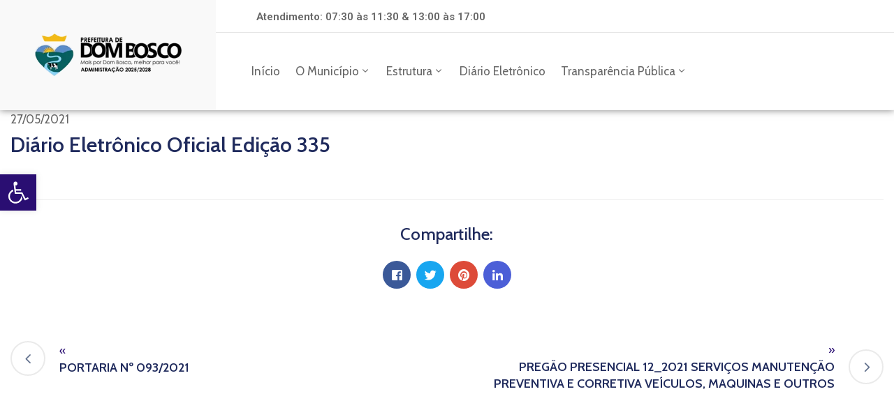

--- FILE ---
content_type: text/html; charset=utf-8
request_url: https://www.google.com/recaptcha/api2/anchor?ar=1&k=6LcI144aAAAAALPOG4Il3cvrX-DRV30Or6kFobsj&co=aHR0cHM6Ly9kb21ib3Njby5tZy5nb3YuYnI6NDQz&hl=en&v=PoyoqOPhxBO7pBk68S4YbpHZ&size=invisible&anchor-ms=20000&execute-ms=30000&cb=p4hvbkhy48ul
body_size: 48663
content:
<!DOCTYPE HTML><html dir="ltr" lang="en"><head><meta http-equiv="Content-Type" content="text/html; charset=UTF-8">
<meta http-equiv="X-UA-Compatible" content="IE=edge">
<title>reCAPTCHA</title>
<style type="text/css">
/* cyrillic-ext */
@font-face {
  font-family: 'Roboto';
  font-style: normal;
  font-weight: 400;
  font-stretch: 100%;
  src: url(//fonts.gstatic.com/s/roboto/v48/KFO7CnqEu92Fr1ME7kSn66aGLdTylUAMa3GUBHMdazTgWw.woff2) format('woff2');
  unicode-range: U+0460-052F, U+1C80-1C8A, U+20B4, U+2DE0-2DFF, U+A640-A69F, U+FE2E-FE2F;
}
/* cyrillic */
@font-face {
  font-family: 'Roboto';
  font-style: normal;
  font-weight: 400;
  font-stretch: 100%;
  src: url(//fonts.gstatic.com/s/roboto/v48/KFO7CnqEu92Fr1ME7kSn66aGLdTylUAMa3iUBHMdazTgWw.woff2) format('woff2');
  unicode-range: U+0301, U+0400-045F, U+0490-0491, U+04B0-04B1, U+2116;
}
/* greek-ext */
@font-face {
  font-family: 'Roboto';
  font-style: normal;
  font-weight: 400;
  font-stretch: 100%;
  src: url(//fonts.gstatic.com/s/roboto/v48/KFO7CnqEu92Fr1ME7kSn66aGLdTylUAMa3CUBHMdazTgWw.woff2) format('woff2');
  unicode-range: U+1F00-1FFF;
}
/* greek */
@font-face {
  font-family: 'Roboto';
  font-style: normal;
  font-weight: 400;
  font-stretch: 100%;
  src: url(//fonts.gstatic.com/s/roboto/v48/KFO7CnqEu92Fr1ME7kSn66aGLdTylUAMa3-UBHMdazTgWw.woff2) format('woff2');
  unicode-range: U+0370-0377, U+037A-037F, U+0384-038A, U+038C, U+038E-03A1, U+03A3-03FF;
}
/* math */
@font-face {
  font-family: 'Roboto';
  font-style: normal;
  font-weight: 400;
  font-stretch: 100%;
  src: url(//fonts.gstatic.com/s/roboto/v48/KFO7CnqEu92Fr1ME7kSn66aGLdTylUAMawCUBHMdazTgWw.woff2) format('woff2');
  unicode-range: U+0302-0303, U+0305, U+0307-0308, U+0310, U+0312, U+0315, U+031A, U+0326-0327, U+032C, U+032F-0330, U+0332-0333, U+0338, U+033A, U+0346, U+034D, U+0391-03A1, U+03A3-03A9, U+03B1-03C9, U+03D1, U+03D5-03D6, U+03F0-03F1, U+03F4-03F5, U+2016-2017, U+2034-2038, U+203C, U+2040, U+2043, U+2047, U+2050, U+2057, U+205F, U+2070-2071, U+2074-208E, U+2090-209C, U+20D0-20DC, U+20E1, U+20E5-20EF, U+2100-2112, U+2114-2115, U+2117-2121, U+2123-214F, U+2190, U+2192, U+2194-21AE, U+21B0-21E5, U+21F1-21F2, U+21F4-2211, U+2213-2214, U+2216-22FF, U+2308-230B, U+2310, U+2319, U+231C-2321, U+2336-237A, U+237C, U+2395, U+239B-23B7, U+23D0, U+23DC-23E1, U+2474-2475, U+25AF, U+25B3, U+25B7, U+25BD, U+25C1, U+25CA, U+25CC, U+25FB, U+266D-266F, U+27C0-27FF, U+2900-2AFF, U+2B0E-2B11, U+2B30-2B4C, U+2BFE, U+3030, U+FF5B, U+FF5D, U+1D400-1D7FF, U+1EE00-1EEFF;
}
/* symbols */
@font-face {
  font-family: 'Roboto';
  font-style: normal;
  font-weight: 400;
  font-stretch: 100%;
  src: url(//fonts.gstatic.com/s/roboto/v48/KFO7CnqEu92Fr1ME7kSn66aGLdTylUAMaxKUBHMdazTgWw.woff2) format('woff2');
  unicode-range: U+0001-000C, U+000E-001F, U+007F-009F, U+20DD-20E0, U+20E2-20E4, U+2150-218F, U+2190, U+2192, U+2194-2199, U+21AF, U+21E6-21F0, U+21F3, U+2218-2219, U+2299, U+22C4-22C6, U+2300-243F, U+2440-244A, U+2460-24FF, U+25A0-27BF, U+2800-28FF, U+2921-2922, U+2981, U+29BF, U+29EB, U+2B00-2BFF, U+4DC0-4DFF, U+FFF9-FFFB, U+10140-1018E, U+10190-1019C, U+101A0, U+101D0-101FD, U+102E0-102FB, U+10E60-10E7E, U+1D2C0-1D2D3, U+1D2E0-1D37F, U+1F000-1F0FF, U+1F100-1F1AD, U+1F1E6-1F1FF, U+1F30D-1F30F, U+1F315, U+1F31C, U+1F31E, U+1F320-1F32C, U+1F336, U+1F378, U+1F37D, U+1F382, U+1F393-1F39F, U+1F3A7-1F3A8, U+1F3AC-1F3AF, U+1F3C2, U+1F3C4-1F3C6, U+1F3CA-1F3CE, U+1F3D4-1F3E0, U+1F3ED, U+1F3F1-1F3F3, U+1F3F5-1F3F7, U+1F408, U+1F415, U+1F41F, U+1F426, U+1F43F, U+1F441-1F442, U+1F444, U+1F446-1F449, U+1F44C-1F44E, U+1F453, U+1F46A, U+1F47D, U+1F4A3, U+1F4B0, U+1F4B3, U+1F4B9, U+1F4BB, U+1F4BF, U+1F4C8-1F4CB, U+1F4D6, U+1F4DA, U+1F4DF, U+1F4E3-1F4E6, U+1F4EA-1F4ED, U+1F4F7, U+1F4F9-1F4FB, U+1F4FD-1F4FE, U+1F503, U+1F507-1F50B, U+1F50D, U+1F512-1F513, U+1F53E-1F54A, U+1F54F-1F5FA, U+1F610, U+1F650-1F67F, U+1F687, U+1F68D, U+1F691, U+1F694, U+1F698, U+1F6AD, U+1F6B2, U+1F6B9-1F6BA, U+1F6BC, U+1F6C6-1F6CF, U+1F6D3-1F6D7, U+1F6E0-1F6EA, U+1F6F0-1F6F3, U+1F6F7-1F6FC, U+1F700-1F7FF, U+1F800-1F80B, U+1F810-1F847, U+1F850-1F859, U+1F860-1F887, U+1F890-1F8AD, U+1F8B0-1F8BB, U+1F8C0-1F8C1, U+1F900-1F90B, U+1F93B, U+1F946, U+1F984, U+1F996, U+1F9E9, U+1FA00-1FA6F, U+1FA70-1FA7C, U+1FA80-1FA89, U+1FA8F-1FAC6, U+1FACE-1FADC, U+1FADF-1FAE9, U+1FAF0-1FAF8, U+1FB00-1FBFF;
}
/* vietnamese */
@font-face {
  font-family: 'Roboto';
  font-style: normal;
  font-weight: 400;
  font-stretch: 100%;
  src: url(//fonts.gstatic.com/s/roboto/v48/KFO7CnqEu92Fr1ME7kSn66aGLdTylUAMa3OUBHMdazTgWw.woff2) format('woff2');
  unicode-range: U+0102-0103, U+0110-0111, U+0128-0129, U+0168-0169, U+01A0-01A1, U+01AF-01B0, U+0300-0301, U+0303-0304, U+0308-0309, U+0323, U+0329, U+1EA0-1EF9, U+20AB;
}
/* latin-ext */
@font-face {
  font-family: 'Roboto';
  font-style: normal;
  font-weight: 400;
  font-stretch: 100%;
  src: url(//fonts.gstatic.com/s/roboto/v48/KFO7CnqEu92Fr1ME7kSn66aGLdTylUAMa3KUBHMdazTgWw.woff2) format('woff2');
  unicode-range: U+0100-02BA, U+02BD-02C5, U+02C7-02CC, U+02CE-02D7, U+02DD-02FF, U+0304, U+0308, U+0329, U+1D00-1DBF, U+1E00-1E9F, U+1EF2-1EFF, U+2020, U+20A0-20AB, U+20AD-20C0, U+2113, U+2C60-2C7F, U+A720-A7FF;
}
/* latin */
@font-face {
  font-family: 'Roboto';
  font-style: normal;
  font-weight: 400;
  font-stretch: 100%;
  src: url(//fonts.gstatic.com/s/roboto/v48/KFO7CnqEu92Fr1ME7kSn66aGLdTylUAMa3yUBHMdazQ.woff2) format('woff2');
  unicode-range: U+0000-00FF, U+0131, U+0152-0153, U+02BB-02BC, U+02C6, U+02DA, U+02DC, U+0304, U+0308, U+0329, U+2000-206F, U+20AC, U+2122, U+2191, U+2193, U+2212, U+2215, U+FEFF, U+FFFD;
}
/* cyrillic-ext */
@font-face {
  font-family: 'Roboto';
  font-style: normal;
  font-weight: 500;
  font-stretch: 100%;
  src: url(//fonts.gstatic.com/s/roboto/v48/KFO7CnqEu92Fr1ME7kSn66aGLdTylUAMa3GUBHMdazTgWw.woff2) format('woff2');
  unicode-range: U+0460-052F, U+1C80-1C8A, U+20B4, U+2DE0-2DFF, U+A640-A69F, U+FE2E-FE2F;
}
/* cyrillic */
@font-face {
  font-family: 'Roboto';
  font-style: normal;
  font-weight: 500;
  font-stretch: 100%;
  src: url(//fonts.gstatic.com/s/roboto/v48/KFO7CnqEu92Fr1ME7kSn66aGLdTylUAMa3iUBHMdazTgWw.woff2) format('woff2');
  unicode-range: U+0301, U+0400-045F, U+0490-0491, U+04B0-04B1, U+2116;
}
/* greek-ext */
@font-face {
  font-family: 'Roboto';
  font-style: normal;
  font-weight: 500;
  font-stretch: 100%;
  src: url(//fonts.gstatic.com/s/roboto/v48/KFO7CnqEu92Fr1ME7kSn66aGLdTylUAMa3CUBHMdazTgWw.woff2) format('woff2');
  unicode-range: U+1F00-1FFF;
}
/* greek */
@font-face {
  font-family: 'Roboto';
  font-style: normal;
  font-weight: 500;
  font-stretch: 100%;
  src: url(//fonts.gstatic.com/s/roboto/v48/KFO7CnqEu92Fr1ME7kSn66aGLdTylUAMa3-UBHMdazTgWw.woff2) format('woff2');
  unicode-range: U+0370-0377, U+037A-037F, U+0384-038A, U+038C, U+038E-03A1, U+03A3-03FF;
}
/* math */
@font-face {
  font-family: 'Roboto';
  font-style: normal;
  font-weight: 500;
  font-stretch: 100%;
  src: url(//fonts.gstatic.com/s/roboto/v48/KFO7CnqEu92Fr1ME7kSn66aGLdTylUAMawCUBHMdazTgWw.woff2) format('woff2');
  unicode-range: U+0302-0303, U+0305, U+0307-0308, U+0310, U+0312, U+0315, U+031A, U+0326-0327, U+032C, U+032F-0330, U+0332-0333, U+0338, U+033A, U+0346, U+034D, U+0391-03A1, U+03A3-03A9, U+03B1-03C9, U+03D1, U+03D5-03D6, U+03F0-03F1, U+03F4-03F5, U+2016-2017, U+2034-2038, U+203C, U+2040, U+2043, U+2047, U+2050, U+2057, U+205F, U+2070-2071, U+2074-208E, U+2090-209C, U+20D0-20DC, U+20E1, U+20E5-20EF, U+2100-2112, U+2114-2115, U+2117-2121, U+2123-214F, U+2190, U+2192, U+2194-21AE, U+21B0-21E5, U+21F1-21F2, U+21F4-2211, U+2213-2214, U+2216-22FF, U+2308-230B, U+2310, U+2319, U+231C-2321, U+2336-237A, U+237C, U+2395, U+239B-23B7, U+23D0, U+23DC-23E1, U+2474-2475, U+25AF, U+25B3, U+25B7, U+25BD, U+25C1, U+25CA, U+25CC, U+25FB, U+266D-266F, U+27C0-27FF, U+2900-2AFF, U+2B0E-2B11, U+2B30-2B4C, U+2BFE, U+3030, U+FF5B, U+FF5D, U+1D400-1D7FF, U+1EE00-1EEFF;
}
/* symbols */
@font-face {
  font-family: 'Roboto';
  font-style: normal;
  font-weight: 500;
  font-stretch: 100%;
  src: url(//fonts.gstatic.com/s/roboto/v48/KFO7CnqEu92Fr1ME7kSn66aGLdTylUAMaxKUBHMdazTgWw.woff2) format('woff2');
  unicode-range: U+0001-000C, U+000E-001F, U+007F-009F, U+20DD-20E0, U+20E2-20E4, U+2150-218F, U+2190, U+2192, U+2194-2199, U+21AF, U+21E6-21F0, U+21F3, U+2218-2219, U+2299, U+22C4-22C6, U+2300-243F, U+2440-244A, U+2460-24FF, U+25A0-27BF, U+2800-28FF, U+2921-2922, U+2981, U+29BF, U+29EB, U+2B00-2BFF, U+4DC0-4DFF, U+FFF9-FFFB, U+10140-1018E, U+10190-1019C, U+101A0, U+101D0-101FD, U+102E0-102FB, U+10E60-10E7E, U+1D2C0-1D2D3, U+1D2E0-1D37F, U+1F000-1F0FF, U+1F100-1F1AD, U+1F1E6-1F1FF, U+1F30D-1F30F, U+1F315, U+1F31C, U+1F31E, U+1F320-1F32C, U+1F336, U+1F378, U+1F37D, U+1F382, U+1F393-1F39F, U+1F3A7-1F3A8, U+1F3AC-1F3AF, U+1F3C2, U+1F3C4-1F3C6, U+1F3CA-1F3CE, U+1F3D4-1F3E0, U+1F3ED, U+1F3F1-1F3F3, U+1F3F5-1F3F7, U+1F408, U+1F415, U+1F41F, U+1F426, U+1F43F, U+1F441-1F442, U+1F444, U+1F446-1F449, U+1F44C-1F44E, U+1F453, U+1F46A, U+1F47D, U+1F4A3, U+1F4B0, U+1F4B3, U+1F4B9, U+1F4BB, U+1F4BF, U+1F4C8-1F4CB, U+1F4D6, U+1F4DA, U+1F4DF, U+1F4E3-1F4E6, U+1F4EA-1F4ED, U+1F4F7, U+1F4F9-1F4FB, U+1F4FD-1F4FE, U+1F503, U+1F507-1F50B, U+1F50D, U+1F512-1F513, U+1F53E-1F54A, U+1F54F-1F5FA, U+1F610, U+1F650-1F67F, U+1F687, U+1F68D, U+1F691, U+1F694, U+1F698, U+1F6AD, U+1F6B2, U+1F6B9-1F6BA, U+1F6BC, U+1F6C6-1F6CF, U+1F6D3-1F6D7, U+1F6E0-1F6EA, U+1F6F0-1F6F3, U+1F6F7-1F6FC, U+1F700-1F7FF, U+1F800-1F80B, U+1F810-1F847, U+1F850-1F859, U+1F860-1F887, U+1F890-1F8AD, U+1F8B0-1F8BB, U+1F8C0-1F8C1, U+1F900-1F90B, U+1F93B, U+1F946, U+1F984, U+1F996, U+1F9E9, U+1FA00-1FA6F, U+1FA70-1FA7C, U+1FA80-1FA89, U+1FA8F-1FAC6, U+1FACE-1FADC, U+1FADF-1FAE9, U+1FAF0-1FAF8, U+1FB00-1FBFF;
}
/* vietnamese */
@font-face {
  font-family: 'Roboto';
  font-style: normal;
  font-weight: 500;
  font-stretch: 100%;
  src: url(//fonts.gstatic.com/s/roboto/v48/KFO7CnqEu92Fr1ME7kSn66aGLdTylUAMa3OUBHMdazTgWw.woff2) format('woff2');
  unicode-range: U+0102-0103, U+0110-0111, U+0128-0129, U+0168-0169, U+01A0-01A1, U+01AF-01B0, U+0300-0301, U+0303-0304, U+0308-0309, U+0323, U+0329, U+1EA0-1EF9, U+20AB;
}
/* latin-ext */
@font-face {
  font-family: 'Roboto';
  font-style: normal;
  font-weight: 500;
  font-stretch: 100%;
  src: url(//fonts.gstatic.com/s/roboto/v48/KFO7CnqEu92Fr1ME7kSn66aGLdTylUAMa3KUBHMdazTgWw.woff2) format('woff2');
  unicode-range: U+0100-02BA, U+02BD-02C5, U+02C7-02CC, U+02CE-02D7, U+02DD-02FF, U+0304, U+0308, U+0329, U+1D00-1DBF, U+1E00-1E9F, U+1EF2-1EFF, U+2020, U+20A0-20AB, U+20AD-20C0, U+2113, U+2C60-2C7F, U+A720-A7FF;
}
/* latin */
@font-face {
  font-family: 'Roboto';
  font-style: normal;
  font-weight: 500;
  font-stretch: 100%;
  src: url(//fonts.gstatic.com/s/roboto/v48/KFO7CnqEu92Fr1ME7kSn66aGLdTylUAMa3yUBHMdazQ.woff2) format('woff2');
  unicode-range: U+0000-00FF, U+0131, U+0152-0153, U+02BB-02BC, U+02C6, U+02DA, U+02DC, U+0304, U+0308, U+0329, U+2000-206F, U+20AC, U+2122, U+2191, U+2193, U+2212, U+2215, U+FEFF, U+FFFD;
}
/* cyrillic-ext */
@font-face {
  font-family: 'Roboto';
  font-style: normal;
  font-weight: 900;
  font-stretch: 100%;
  src: url(//fonts.gstatic.com/s/roboto/v48/KFO7CnqEu92Fr1ME7kSn66aGLdTylUAMa3GUBHMdazTgWw.woff2) format('woff2');
  unicode-range: U+0460-052F, U+1C80-1C8A, U+20B4, U+2DE0-2DFF, U+A640-A69F, U+FE2E-FE2F;
}
/* cyrillic */
@font-face {
  font-family: 'Roboto';
  font-style: normal;
  font-weight: 900;
  font-stretch: 100%;
  src: url(//fonts.gstatic.com/s/roboto/v48/KFO7CnqEu92Fr1ME7kSn66aGLdTylUAMa3iUBHMdazTgWw.woff2) format('woff2');
  unicode-range: U+0301, U+0400-045F, U+0490-0491, U+04B0-04B1, U+2116;
}
/* greek-ext */
@font-face {
  font-family: 'Roboto';
  font-style: normal;
  font-weight: 900;
  font-stretch: 100%;
  src: url(//fonts.gstatic.com/s/roboto/v48/KFO7CnqEu92Fr1ME7kSn66aGLdTylUAMa3CUBHMdazTgWw.woff2) format('woff2');
  unicode-range: U+1F00-1FFF;
}
/* greek */
@font-face {
  font-family: 'Roboto';
  font-style: normal;
  font-weight: 900;
  font-stretch: 100%;
  src: url(//fonts.gstatic.com/s/roboto/v48/KFO7CnqEu92Fr1ME7kSn66aGLdTylUAMa3-UBHMdazTgWw.woff2) format('woff2');
  unicode-range: U+0370-0377, U+037A-037F, U+0384-038A, U+038C, U+038E-03A1, U+03A3-03FF;
}
/* math */
@font-face {
  font-family: 'Roboto';
  font-style: normal;
  font-weight: 900;
  font-stretch: 100%;
  src: url(//fonts.gstatic.com/s/roboto/v48/KFO7CnqEu92Fr1ME7kSn66aGLdTylUAMawCUBHMdazTgWw.woff2) format('woff2');
  unicode-range: U+0302-0303, U+0305, U+0307-0308, U+0310, U+0312, U+0315, U+031A, U+0326-0327, U+032C, U+032F-0330, U+0332-0333, U+0338, U+033A, U+0346, U+034D, U+0391-03A1, U+03A3-03A9, U+03B1-03C9, U+03D1, U+03D5-03D6, U+03F0-03F1, U+03F4-03F5, U+2016-2017, U+2034-2038, U+203C, U+2040, U+2043, U+2047, U+2050, U+2057, U+205F, U+2070-2071, U+2074-208E, U+2090-209C, U+20D0-20DC, U+20E1, U+20E5-20EF, U+2100-2112, U+2114-2115, U+2117-2121, U+2123-214F, U+2190, U+2192, U+2194-21AE, U+21B0-21E5, U+21F1-21F2, U+21F4-2211, U+2213-2214, U+2216-22FF, U+2308-230B, U+2310, U+2319, U+231C-2321, U+2336-237A, U+237C, U+2395, U+239B-23B7, U+23D0, U+23DC-23E1, U+2474-2475, U+25AF, U+25B3, U+25B7, U+25BD, U+25C1, U+25CA, U+25CC, U+25FB, U+266D-266F, U+27C0-27FF, U+2900-2AFF, U+2B0E-2B11, U+2B30-2B4C, U+2BFE, U+3030, U+FF5B, U+FF5D, U+1D400-1D7FF, U+1EE00-1EEFF;
}
/* symbols */
@font-face {
  font-family: 'Roboto';
  font-style: normal;
  font-weight: 900;
  font-stretch: 100%;
  src: url(//fonts.gstatic.com/s/roboto/v48/KFO7CnqEu92Fr1ME7kSn66aGLdTylUAMaxKUBHMdazTgWw.woff2) format('woff2');
  unicode-range: U+0001-000C, U+000E-001F, U+007F-009F, U+20DD-20E0, U+20E2-20E4, U+2150-218F, U+2190, U+2192, U+2194-2199, U+21AF, U+21E6-21F0, U+21F3, U+2218-2219, U+2299, U+22C4-22C6, U+2300-243F, U+2440-244A, U+2460-24FF, U+25A0-27BF, U+2800-28FF, U+2921-2922, U+2981, U+29BF, U+29EB, U+2B00-2BFF, U+4DC0-4DFF, U+FFF9-FFFB, U+10140-1018E, U+10190-1019C, U+101A0, U+101D0-101FD, U+102E0-102FB, U+10E60-10E7E, U+1D2C0-1D2D3, U+1D2E0-1D37F, U+1F000-1F0FF, U+1F100-1F1AD, U+1F1E6-1F1FF, U+1F30D-1F30F, U+1F315, U+1F31C, U+1F31E, U+1F320-1F32C, U+1F336, U+1F378, U+1F37D, U+1F382, U+1F393-1F39F, U+1F3A7-1F3A8, U+1F3AC-1F3AF, U+1F3C2, U+1F3C4-1F3C6, U+1F3CA-1F3CE, U+1F3D4-1F3E0, U+1F3ED, U+1F3F1-1F3F3, U+1F3F5-1F3F7, U+1F408, U+1F415, U+1F41F, U+1F426, U+1F43F, U+1F441-1F442, U+1F444, U+1F446-1F449, U+1F44C-1F44E, U+1F453, U+1F46A, U+1F47D, U+1F4A3, U+1F4B0, U+1F4B3, U+1F4B9, U+1F4BB, U+1F4BF, U+1F4C8-1F4CB, U+1F4D6, U+1F4DA, U+1F4DF, U+1F4E3-1F4E6, U+1F4EA-1F4ED, U+1F4F7, U+1F4F9-1F4FB, U+1F4FD-1F4FE, U+1F503, U+1F507-1F50B, U+1F50D, U+1F512-1F513, U+1F53E-1F54A, U+1F54F-1F5FA, U+1F610, U+1F650-1F67F, U+1F687, U+1F68D, U+1F691, U+1F694, U+1F698, U+1F6AD, U+1F6B2, U+1F6B9-1F6BA, U+1F6BC, U+1F6C6-1F6CF, U+1F6D3-1F6D7, U+1F6E0-1F6EA, U+1F6F0-1F6F3, U+1F6F7-1F6FC, U+1F700-1F7FF, U+1F800-1F80B, U+1F810-1F847, U+1F850-1F859, U+1F860-1F887, U+1F890-1F8AD, U+1F8B0-1F8BB, U+1F8C0-1F8C1, U+1F900-1F90B, U+1F93B, U+1F946, U+1F984, U+1F996, U+1F9E9, U+1FA00-1FA6F, U+1FA70-1FA7C, U+1FA80-1FA89, U+1FA8F-1FAC6, U+1FACE-1FADC, U+1FADF-1FAE9, U+1FAF0-1FAF8, U+1FB00-1FBFF;
}
/* vietnamese */
@font-face {
  font-family: 'Roboto';
  font-style: normal;
  font-weight: 900;
  font-stretch: 100%;
  src: url(//fonts.gstatic.com/s/roboto/v48/KFO7CnqEu92Fr1ME7kSn66aGLdTylUAMa3OUBHMdazTgWw.woff2) format('woff2');
  unicode-range: U+0102-0103, U+0110-0111, U+0128-0129, U+0168-0169, U+01A0-01A1, U+01AF-01B0, U+0300-0301, U+0303-0304, U+0308-0309, U+0323, U+0329, U+1EA0-1EF9, U+20AB;
}
/* latin-ext */
@font-face {
  font-family: 'Roboto';
  font-style: normal;
  font-weight: 900;
  font-stretch: 100%;
  src: url(//fonts.gstatic.com/s/roboto/v48/KFO7CnqEu92Fr1ME7kSn66aGLdTylUAMa3KUBHMdazTgWw.woff2) format('woff2');
  unicode-range: U+0100-02BA, U+02BD-02C5, U+02C7-02CC, U+02CE-02D7, U+02DD-02FF, U+0304, U+0308, U+0329, U+1D00-1DBF, U+1E00-1E9F, U+1EF2-1EFF, U+2020, U+20A0-20AB, U+20AD-20C0, U+2113, U+2C60-2C7F, U+A720-A7FF;
}
/* latin */
@font-face {
  font-family: 'Roboto';
  font-style: normal;
  font-weight: 900;
  font-stretch: 100%;
  src: url(//fonts.gstatic.com/s/roboto/v48/KFO7CnqEu92Fr1ME7kSn66aGLdTylUAMa3yUBHMdazQ.woff2) format('woff2');
  unicode-range: U+0000-00FF, U+0131, U+0152-0153, U+02BB-02BC, U+02C6, U+02DA, U+02DC, U+0304, U+0308, U+0329, U+2000-206F, U+20AC, U+2122, U+2191, U+2193, U+2212, U+2215, U+FEFF, U+FFFD;
}

</style>
<link rel="stylesheet" type="text/css" href="https://www.gstatic.com/recaptcha/releases/PoyoqOPhxBO7pBk68S4YbpHZ/styles__ltr.css">
<script nonce="RO7Ir3GWVH6Xgud8dye4EQ" type="text/javascript">window['__recaptcha_api'] = 'https://www.google.com/recaptcha/api2/';</script>
<script type="text/javascript" src="https://www.gstatic.com/recaptcha/releases/PoyoqOPhxBO7pBk68S4YbpHZ/recaptcha__en.js" nonce="RO7Ir3GWVH6Xgud8dye4EQ">
      
    </script></head>
<body><div id="rc-anchor-alert" class="rc-anchor-alert"></div>
<input type="hidden" id="recaptcha-token" value="[base64]">
<script type="text/javascript" nonce="RO7Ir3GWVH6Xgud8dye4EQ">
      recaptcha.anchor.Main.init("[\x22ainput\x22,[\x22bgdata\x22,\x22\x22,\[base64]/[base64]/[base64]/ZyhXLGgpOnEoW04sMjEsbF0sVywwKSxoKSxmYWxzZSxmYWxzZSl9Y2F0Y2goayl7RygzNTgsVyk/[base64]/[base64]/[base64]/[base64]/[base64]/[base64]/[base64]/bmV3IEJbT10oRFswXSk6dz09Mj9uZXcgQltPXShEWzBdLERbMV0pOnc9PTM/bmV3IEJbT10oRFswXSxEWzFdLERbMl0pOnc9PTQ/[base64]/[base64]/[base64]/[base64]/[base64]\\u003d\x22,\[base64]\x22,\x22E8K0Z8Kjw4MRbcOmw7jDgcOCw7xsVMKqw4XDpTx4TMK6wpTCil7Co8K0SXNBecOBIsK0w69rCsKuwq4zUVk8w6sjwqUPw5/ChTjDssKHOHwmwpUTw4grwpgRw5tbJsKkRsKgVcORwoQaw4o3wrzDqn96wrRlw6nCuC7CqCYLdj9+w4tKGsKVwrDCh8O0wo7DrsKDw5EnwoxUw4xuw4E0w4zCkFTCucKUNsK+VHd/e8KQwoh/T8OFLBpWX8OmcQvCtigUwq92dMK9JFzCvzfCosKKD8O/w6/Dk1LDqiHDrwNnOsO7w5jCnUl5RkPCkMKgHMK7w68jw5Fhw7HCucKODnQ8N3l6O8KyRsOSHMOoV8OyXgl/AjNqwpkLBMKEfcKHS8OUwovDl8OKw5U0wqvCtSwiw4gJw4vCjcKKV8KZDE8MwpbCpRQIUVFMRzYgw4tlQMO3w4HDvinDhFnCnlE4IcOPNcKRw6nDrcKnRh7DssKuQnXDoMOBBMOHMgovN8O1wp7DssK9wpnCimDDv8OqE8KXw6rDi8K3f8KMIsKow7VeNFcGw4DCpk/[base64]/wpTCvX8Aw6tJW8OSwpwhwpo0WR9lwpYdISMfAwrCoMO1w5AIw6/CjlRCBsK6acK+wqlVDjnCkyYMw5o7BcOnwoh9BE/DhMO1woEua3ArwrvCk3wpB0AtwqBqY8KdS8OcB2xFSMOYDTzDjH/CoSckIyRFW8O0w7zCtUdIw4w4Cm8Awr13W2vCvAXClcOkdFFqUsOQDcOjwpMiwqbCmcKUZGBEw7jCnFx8wpMdKMOhTAwwUzI6UcKKw7/[base64]/Ci8OAVlbDv8KDw4bClsKLw4NHwqMeR00bwpTDoz8sHsKAdsKudMOyw6Ekcx/CjWNSJ0tlwrvChcKUw7pDX8KRHwZuDgYWRcOdfiY8CMOGCsOwJSNMX8KRw7fCisOPwqzChcKhehDDgcKLwqPDhxYbw54Awq3DoiDDoCHDpsOpw43CiXYiZEZNwotkCzrDm13DjENbIX9FNsOsd8KNwrHCkFs9GUjCk8KBw73DhCDCvsKTw4fCpjJ8w6R/YMOgAAl6fcOFbcO5w6rCvDzDvE0RH13Cr8OBMU1he2M/w5HDmMOHO8O1w40BwoVWRFtRRsKqfsO/w7LDtMKPGMKKwrIqwq3CvTPDh8Ofw67DnnU5w5wdw4TDhMK8MVwMFMOReMKkSMOAwqdOw4cZHw/DplsLfMKFw5g5wrTDuCjChA3Drh3CvMKRwrDCpsOIUSdmWsOlw5bDgsORw4/Cu8OoJkjCgVTDgsOrc8Kiw6dJwonCq8O3wrZowr94UQslw4/CisOeIcOAw6hHwo/DtGjCkBHCiMONw4fDj8O1V8K7wr4UwpjCu8Okwr50wpXDtSrCvBnDmlogwpzCtlzCmgBAfcKBecOTw7B9w4jDgsOFbsKnBnQub8OPw6LCq8OpwovDmcOCw5bDmsOGZsKOWyHDk2zDqcOSw6/CosOFw4jDl8KrVsO4wp4aQGIyLXjDhsKkLMOSwq8vw4giw5TCgcKbw7kow7nDpcKfaMKZw61rwrJgDsOQQkPDuE/CtyJrwrXCr8OkFB/[base64]/c3/DnXtXOngGw5Rsw6nCh1JoS8OJw79lXsOjVmAOwqMscMOIw7gOwqxzJWREEsOtwrhAckPDtMKkOsK1w4MmGcOBwrMIVkTDtl/CjTPDqhLDpUVrw4AJacO9wrc0w6YrQ3jCvcO+IcKpw4nDkHHDgwNRw5HDpELDr3jCnMOXw5DCqQwodVvDp8OtwpZawq1QJ8KwE2bCnsKtwqTDih0kPVvDsMOOw4tZEXTCrsOiwop9w7jDiMOBV0JXfcKsw7t/wrrDpcOqBsKhw5/ChMK7w6VqfkNEwrLCnwzChMKwwpHCjcKOHsOrwobCtBpfw5jCgFgQwrXCglwXwoM7wqHDo3kbwpE3w6/[base64]/Dk1vDqS/DvHLDkUc/DCFdO8KQfTjCoMOJwo9UFcO4NMOnw5vClEnCu8OWe8Ogw7UrwrQEEzE4w4dqwoETN8KqOcOkBxc4w5/CrcKLwpfClMOrUsOUw7/Dg8O3ZMKBDFHDtirDvxXCuE/Ds8Oiwr3DrcOUw5TDj39rFRUBUcKXw4fCrA90wotzZBXDmCDDucOyw7HCvxzDjgbCksKIw6bDmsKew5HDlwcrUMO5U8KLHC3CiwbDomXDjsKYRjXDrBJJwqUPw6jCo8K/KFBfwqQcw5vCs0jDv3/DnTvDjcOjciDCo1YwPxgrw4FMw6fCqcOPUztew4AYaXskflgCHDvDk8KnwrDDrVbDom5RLzNKwq/DoU3DlQfCnsKXWETDrsKHWAHCrMK4aTMZIQZ1GFptJ2DDkxh7wpplwqcqAMOCUsOCwoLDuQoRKsKFYjjCk8KOwoPDhcO9wqrDgcKqw4vDqSXDoMKXLcKewqZvw7TCgHTDkEzDpEgiwodFU8OwDF/DqsKUw4x3d8KOHnnCngEuw7nDr8OwE8KvwoNlC8Olwrx9fcOAw6w3EMKGIMK5ag1FwrfDiBzDgsOlKMOwwpXCocOxwod3w7DCsmjCnsOmw6/CpVzCvMKKwrBww5zDmA8Ew4dYJSfDmMK6wpXDvHA0YcK5W8KPIkVKZXPCksK5w4zCisOvwpcKwoLChsOMbABrwqnDqGjDn8KLw6sqTMKTwpHCqcOYLTrCs8OfQFfCjz0HwpfDjQs/w6lwwrotwosiw6TCkMODGsOuw4x8UU0PcMKvwp9Hw5RUJgsHL1HDv17CjzJ/w4/DjS9aJHMmw7B3w6rDq8OcB8K7w7/CkMKrDcOXDcOEwqhfw6nCnl0HwoZbwrs0CcOPw5XDg8OWf2fDvsOIw5wAFMOBwpTCsMKYMcOlwqJDURLClxo/w6nCqmfDjcKjKMKZFiBHwrzCjx0Hw7B5bsKlbUbDocKAwqAlw4nCqMOHX8ODw4FHP8KxJsKsw7FOwp8Bw6/Cr8K7wrl9w5zCmMKbw6vDocKIAcOJw4AWUBVuZ8KlDFfCr3/CnxDDocKjP3p3wrpzw5kmw5/CoHNJw4vCusKGwqd+EMONwrTCt0URwpElU2HDkjsjw5x0SxZIQXbDqgdtZGZpw6gUw4lRwqHDlcO2w6TDtn7DsBJ7w7PCqz1jfifCs8OaXTMCw5taQCnCvMOiwoDDqV/Dl8KcwoYmw6XCrsOIHMKMw7sEw5HDr8KObMOuCcKNw6fDogLCgsOkWMKww45yw4obesOowoQGwqYHw5HDhxLDlnfDsiBCYMK8RsKUdMOJw6kxcnorB8KWNhrCuxg9HMKpwp47GQ82wrzDtVDDtcKUH8KowonDt1bDsMOAw6/Cklokw7HCt0rDpcOSw5t0CMKzN8ODw67CtlVPCMKFw4MeDsOawphdwoNneUN2wrrDk8OJwr8vdsOdw5DCiAxtGsOtw4wkEMOvwoxZIcKiw4TCkk/DgsOSdsOudEbDsSNNwq3Ch0DDtn8Rw75ieAxtczJxw5hQPUV3w67CnAZcOcO6bMK5DhpxGTTDkMKewqZmwrTDuWs+wqDCrwJqMMK3WcKhLnLDrGzCu8KZT8KZwrrCp8OaXMKtUsKSaChmw5Uvw6XCqwwSbMOEwokawrrCscKqCAbDt8OCwpd/C3TDhxIMw7PCglXDssOkecOJb8OpL8OaHBXCgmMxDsO0SMKYw6vCnkJ/FsKewrZOEl/[base64]/DisOswrwuNz4Ewqx9O8OAwq7CkmVTbRtMw7IjCXPDqcK1woZFwooGwo/DpcKVw74LwpFJw4HDlcKTw7nCmUjDs8KjWy9qJWxswohtwrlJWMOrw4bDk18kFhPDmsOPwpZPwqoyRsKxw6dLX1zChB91wrUuw5TCvjzDgjkVw7/DvlHCt2HCvcOCw4QjMCEgw4NtPcKwI8Oaw4jChnDDoCTCvSDCjcOBwpPDp8OJS8OxN8Ksw6J2w4NFEVZ1OMKZM8Oxw4gIIng/KGgXTMKTGU9hazTDkcKgwqkAwrIXLhDDosOeJcOgJ8KmwqDDgcKLChJEw4HCmSx6wrdvA8OfUMKEw5DCqn3DrMOKKMKuw7J0CSnCoMONw7p/w6ciw4zCpMOxXMKxbAtRZ8Ktw7PDp8OiwqgGbMOcw6TCm8KyeV5GY8Kdw6Aawp4oaMO+w4wdw48vfcOVw7sGw4lDN8OcwocTw7LDsH/Do3LDpcKvwqgVwpLDqQrDrHNhScK+w5FvwpjCrsKuw5DDmWLDi8Kvw6J6RBHCsMOEw7rDnwnDu8O+w6nDpy7ClMK7UMKtYXAYRl7DjTrCmcKGa8KtEcKyRUVHYSdSw4Qxw53ChcK0LcO1I8Kqw7tZcS1swoZ6JGLDrTF8N1LCrA3Dl8KXwr3DncOTw6N/Em7DqMKIw57DjWY4wqkkUMKtw7jDiSnCiyFTGsOXw7gkDEUpBsOwPMKbB2/[base64]/w4JjWsKoU8ODBjjDuGUIwojCuW/[base64]/ClCUfw6dew69GCHfDo8Kcw4NbF3FJB8K4w5JlFsKtw4pbGERfXgDDtUUScMOLwrdNwqfCsErCkMOdwptXfcKlYn5wLFIHwrrDrMOXaMK/w47Dn2ROS2vCsTMAwo1Ow5zCimcddSd0wo3ChBYbaVImCMOhM8Kjw5Udw6zDnAfCukQbw67DoRsIw4/CiiMXLsOxwp1Gw5PDj8Oow7vCsMKAF8OKw4zDnV8qw59Kw75ZBcKnEsKzwp8QEcOpwpUKwqUeSMKTw4knFzfDmMOQwo4iwoY8R8OmAMOWwq7CtsKGSRVOKCLCtl/CoCnDj8OjZcOOwonCvcO1BRU5EhDClltWKTo6EMKWw4o7wpIJFnYOI8KRwoogVMKgwrRZQ8K5w5Ynw5zDkCfCnCgNJsO9wr/DoMK4w4bCuMK/w7vDvMOAwoPCpMKkw60Vw5B9BcKTMcKYw6Yaw6rCiAkKC3E1dsOfLQYrQcKFHH3Dsmd4C3cCwqzDgsOFwqHCjsO4bsOgTMOfYlxTwpYlwqjChg8ePsOADkfDqE/[base64]/[base64]/[base64]/ZH0iwrMZb1/[base64]/L0bDij5EJsKHOjfCp8OMw6MewpYGw7cIwrzDoMKvw7zCpF3DpVFAP8OQVSRHZVbDtlZUwqbDmw/[base64]/DoXBveSnCjMKrRsO3wrI8Q8KDw5DDg8K6LcKzZMOywpgTw69Aw5RpwqvCtWvCiU8aUsK8w4J4w7UcD1RFwrIfwobDuMKGw4/[base64]/DrsOIVcKSwqoSwrHDlT7Dqw1HMBhjEnjDq8OSGE7DosOmP8KRNzh0NMKAwrJgTsKNw7FZw7zCgxvDncKec2jCrxzDrHvDj8KDw7FOSsOSwo/DssOENcO4w4vDs8OvwqlCwqHCoMOsfhk7w4jDsFcYZ1/[base64]/DnsKWKsO3MsOTwopjw6PDlFzDt0pgFsKxWsOLDxVcHMKvecOJwp0AaMOMW3/DqcKww4zDucKLVmfDpRI/[base64]/CgsKeMsO6IcKLwofDs8KAbsK0dAhfGzHDlTkHw5QIwr7DjWvDij3CmsOUw7rDhnDDt8KWWVjCqStdw7MqD8OieXjDjGTCgk1lIcOoBBTCpjNUw67CjFo2woDCjVLDt1law59HUiN6wro8wr4nTibDiiJ+JMO7wowuwpPDk8OzXsOaPMOSw4/DiMOeAV03w4HCkMKaw6dmwpfCj3nCq8Krwotiwr9uw6nDgMOtw7I2YBfChzYFwq5Gw6nDr8OEw6APBkQSwqhow7PDoVXCicOiw7gEwoN0wps1ZMORwrXCknFswp1gB2ISwpnDnlXCqVVTw4gXw6/CrHrChiPDnMOVw5BbGcOMw7LCvAIpPcOYwqINw7pIaMKoScKMw5xuaSQ7wqYrwr8JNSxfw44Bw5Fmwpcpw5kAEyECFTd0wopcJDk5GsObcEPDv3ZvAml/w7tsScKdbwDDp1fDpwIrdFTCncKtwoROM2/[base64]/ClsOkEcK7b8KDPmI7RyrCjsO2CAXCh8OCw4TCrsO8AnzCgzpIE8KzAVHCnMOww68tDMKaw69lKMKkG8Kzw7DDqcK/wq/DsMOSw4hKZcKVwqAkMgcgwoDCmcOWPglmQgxzwqkhwpFERMKiScKQw6p7A8K6wqM4w7hmw5bDomMbwqdaw6g9BF4dwofClUxQasO/w69aw4Iew6hSccOAw6DDmsKrw4Ufd8OyNULDiDDDnsOiwofDq3PCg0fDkMKLw5PCvi/Cuy7DiwXDn8K8wrnCkcOlLsKTw7oHE8OWYcKyNMO6K8OUw6Iow74Dw6LCkcK3wqZNPsKCw4XDuBBAb8OWw7lJwq8Hw6F/[base64]/CqcOXEcKrwpFwwrFVIcKJw75RWTzCnMOXwqsFb8K/FnrCg8O3SgVyKCUpYj/Dp2VFbljDscKvK1ExTcOsS8Oow5TCoGrDqMOgwrYAw77CuUvCp8KzO0bClcOma8KyF2fDqXbDhmhfw7c1w5xLwrPDiG7DlsKkBXHCsMK3Q0bDhwHCjlosw5vCnzJlw5pyw4rCg1N1woE5dMO2JsKmwrzDgRk0w7zCm8ODbcO5wpxRw6Ecwp3CqAs1PV/Cl3bCrcKhw4TDkV3DpzA0NBofSMOxwqROwqjCuMKSwpPDuwrClScvw4g7V8KAw6bDh8K5w4zDs0YswrkEL8Kqwo/DhMOFdkhiwq4GIcKxfsK/w717RybDhB1Ow7HCisObIVMiLTbCj8OOVsOZwoXDqcOkHMObw6t3LcOqQWvDrkrCosOIRcOswoPDn8KAwo55Hy8RwrgNa2/DnMKow5AhH3TDqUjCvsKywrFmfCkJw6bCsBhgwqMtIWvDoMOIw5/Dj1dEwr56wo/[base64]/Cr8OnCU7DhnRMw57CicO5azrDmBrCpsKESMOAeQnDjMKicsOARCZUwqogH8KbKGA3woBMRTgCw50NwqBEVMKXP8KTw7V/bmDDrFTCgxE5wqzDicKrw55qRcKvwojDrEbDvXbCm2gLScKjw6HCoUTCisOLOsO6O8KRw7wswpZMLXpELX3DscOhPD/Dg8OUwqTDgMO0HUMhYcKFw5U9wpLCgGxTSxdtwoVpw5YEGTxwXMOOwqQ2VkHDkV3CqQZGwobDisOXwrwfw6rCmlFOw4TCqcKLXMOcKHsDbl4Iw6LDlRjDjUdkUh7DjcK/[base64]/DoULCncKswqwtwpLDgh1/BCUWaMOcwoUdwpHCrsKSXcOvwq/Co8KSwpfCt8OzKwg8EMKhDcKgVScHFmPCkjdKwr8hVRDDs8KGGcO2d8KdwqQIwpzClxJ6wobCqsKQZ8K4KiHDkMKNwr58NynCnsKvWU56wqsFLcO/wqJhw6/ChgTCrCfChBzDm8ONPcKbwqDDnyjDjMKvwpPDiVdYasKzDsKYw63DqWPDjMKjQcK7w5XCncK6J1B6wpHCi1nDtRXDrzdSXsO6bntYE8KPw7TCjcKMXEDClSLDlSXCqMK+w5tzwpY/X8ODw7TDr8Oiw7YWwphlIcO2KAJAwoIwUmTDtcONTsOHw7HCjX4kNyrDri/Dh8K6w5/ClsOJwoLDqgt9w5vDqW7DjcOow7AkwqbCryFNfsKAH8Kiw6zCisOZAzXColF7w4LClsOwwol+wp/DhHfClcOzRilLPzwxdzsZCMKTw77CiXJxQMOEw5IQIMKYZUnCs8KYwrnCgcOSwpEcH3J7HHU1SitkUMODw5sgBDfCpsOeEsOWwr4XZk/DlwnCiUTCnMKvwo/ChkpvQ2M+w5l8MBPDswFxwqUWGsOmw4PDsxfCs8K5w5k2wp/Cr8KOEcKJR0/DkcOfw4/DvcKzd8OuwrnDgsK7w5VRw6czwr1uw5zCjMOawotEwqzDs8OUw7jCrAh8C8OkVMO2blXDvlRRw43CvCt2wrXDizgzwrsyw5/DrCTDim0HEMOPwoceMsOXLsK/[base64]/ChHTDtcKzw6hAHcKgAWcVw7bCokDCjj3DjcKuW8O/worCvxEEX17CiCbCmF3DiihTYhbClsK1wopVw6XCv8KXbQjDoiJ8GzfDkMK4wqDCsG/[base64]/woAsGQEVw7dGScK8w6xGwo7CosKgAGbCj8KSahwgwqMSw4hDVQPCqcONPHfCswQYOhkcXjQ9wqJvTjrDkR/DncO0DmxHV8KzGsKiwrV5fCbDtWjDrlItw7VrbF/DnsOzwrTDhTXCkcO6Y8Onw6ENEDkEOALCiQ0YwojCucOMLyjCo8KVOi0lJsKFw7/[base64]/[base64]/Sj/CqEnDojDDjn1JwqctwrXDrgttw4bDsDtJOk3CmysXZ3bDtwZ/w5bCt8OOI8O7wqPCncKAH8O2D8K0w6JAw61owp7ChCHCqhFJw5XCmhUbwqXCkQ3Dg8OxGsOyZHZoJ8OPCgIrwrfClMOvw6VdZ8KsdW3ClDbCijfChMKaBitKVcOfw5HClh/CkMOfwrbDhUNAUkfCrMOWw7TCmcOTw57CpB1swo3Dl8O9wotrw75tw6YuGU8Pw6/DosK3Vi/[base64]/Co8OSwoAnwqAQCMOzwoLCj0/CoMO5wqjCgsOWwqBjw68UHHvDvhp6w55ow598IhXClzRsHMO1U0o/[base64]/DqcOUZ3krG1/Dk2LDnXUWHcOaRRbDhMKfwqwKCllewqnDucKMJjLCtmYAw5jCmFYbRMO2ZMKbw5dgwoAKVyoWw5TCgnTCpMOGNWo2IwBfMzzCmcKjDGXDvj/CnBgeRMKrwojCp8KOPkdUwopBw7zCsj4mIkbDtEoIwqFewrNiKUAxMcKuwqbCqcKIw4F2w7rDqMKsHiLCpsOrwrVHwoPCmmjCj8OaFD7Cv8Kqwrl+w6kawqjCk8KwwoYdwrLCsF/DlcOiwohoLjnCusKDPlHDjEQScUPCssOUMMK9RsOow7RYAcK+w74pWE9TfTHCoyYJHQp0wqNHFn9VTxwHIGAdw7Exw6gDwqwLwq/[base64]/wqjDhWVKChvCu8OsQFdcPMOhGMKiw7d3GXTDksKJOsOZbi7DiGPCjMOCw77CoTtkwoMcw4JYw7XDgHDCmsKbP00/w7caw7/[base64]/wr7CisOMO8KVw63DpjnDlyjCsmXCvcOTw5XDkMKlPWsZGV5kIjjCkMOow7rCqMK3wobDtMO0asKzMRlsAHQRwrwjdcOndRnDscK9wokuw6fCsAAdwqfChcKawrvCqXzDu8OLw6/DocOzwodSwqN9M8KNwrrChsK/[base64]/DuMOZScOBJRfDnsOrw6UWDMKSw7l7w6IDXzlsKcK8HUXCoCHCs8O/DcO/BALCk8OQwpRBwq4zwoHDt8OhwqHDgV0Bw5EGw7U9VMKDOcOEEywXO8K3w6bCgyEuZXfDvcOMW2d9AMKwBAcrwpdrTFbDs8K/MMKTdwzDjlTCj3ozM8OIwp0kTQ8CY1fDr8OnE2rCvMO4wqNDAcKJwo/DvcOxSMOER8K/wq7CvMKHwrLDhBFgw5XCkMKJAMKTUsKtWcKFemfCm0nCtMOQU8OhGDpHwq47wrPCvWrDmXEfKsKdOkLCj3gvwqVjDWfDqgHCoAjClDrDnsKfw4fDu8OQw5PCojrCgy7DgcONwrEHHsKcw5Nqw5nCk3sWwpl+GWvDnAXDnsOUwpcVI07ClgfDo8KCQWrDtnk0DWd/wpAkAsOFw4HCjsOWP8OZPRIHeCA1w4VIwrzDpsK4BH5SdcKOw4krw7R2RmMoP1PDssOOQicPKSTDusODwp/Dgm/CmMKiYjR1WgfDmcObdjrCmcOOwpPDoRrDlXMmZsKnwpVFw6rCuDIVwonDhk5KIMOlw4hkw5tsw4VGPcKDR8KBAsOXRcK0w7oHwr0rw7k/[base64]/CvCbCqzhBwo/Dp8KwaMO2w5bDnMKFw6A8OMOww5LDosOqB8K0wr5yaMKTNCPDjcK8w4HCuWIew6fDjMKzZ1nDm2XDucKFw6tHw4piEsKww5FmVsOYVTDCjMKDNBvDrWjDqCVnTcOGLGfCnErDrRfCmmLCv1bCinsTYcKmYMK/wo3DpMKFwoPDmAXDpkPCgB7CmcK3w6U8NB/DhWbChQnCisKIHcOswq9qw5gmB8OBL2Q1w6wFYHBSw7DCjMOQJ8ORVwzDgTbCssONwqXDji4bw4bCrlbDn3F0Rw7ClkEaUCHDqsOQL8OTw6gEw7kmwqIYQx0CBi/Ci8OJw7TCi2Few5rCsz7DmxzDpMKsw4AlDUQGZcK7wpnDtMKORMOTw7BAw6kIw4oCB8KSwrJ9w7MUwodjPsOASXhJQcKGw7wZwpvDssOkwpgmw63Dii7DtkHCvMKWHyJ4J8ONN8K/[base64]/QcKmw4Mxw7hZegoISsOxwoTCiDoVdsOZw6PCh8OEw7jDjC0Ow6jCv1BRw70/w7pkw6XDg8OqwrExVsKrPFMVDBnCl3xtw6ZyHXJFw6/[base64]/ClUjDq8KLw6cUwr7Drxx+w7LDpsO5Z8KlbgJBQn90wpthfcOewq/DqnMAH8Kjwqhww7giSS/CkmNAKD8nTmjCrH9DemDDti/[base64]/ZMKFbBlQw6o+wpnCnxFtJMO+K2jCscKAEnjCnMOANDtywrFWw4AkfcK7w5jDtsO1LsO3cS0jw5DCh8OHw68rG8KPwowPwo/DsixbVsOGUw7DssOybyTDrW/Dr3LCr8K1wp/CjcOoFjLCrMOQIVkhwox/PhgpwqUBamXChhjCshUuccO8HcKFwqrDtUPDsMOew7XDrl3Ds1/DlkDDv8KZw5Jrw68ICBkXBMOLw5TCuXDCvcKPwo7CjzgNQ21wYwLDqnVGw4bDkCJPwo1KFkrCnsKlw6XDmsO7THXCvwbDhsKyFcOuFzorwoLDisOzwoPClWE7XsO/IMOfwrPCokDCnCjDg0/CjWbCmwF4VcKlElVjMhMxwokeJcOSw7YCEcKvazcJdHbDiFzChMKgJBzCsxYsY8KIKXPDhcOZMnTDhcOzU8OdCCs9w4/DjsOHYnXClMKubQfDsXgjwrptwp4wwoImwr9wwqEhTi/DmG/DmcKWH30XO0DDpMK2wrBpGULDrsOtLgfDqizDl8KucMKkP8K2W8Olw6liw7jDjmrDiAPDlBcgw63CrcKxXR9nwoNwfsKRFMOCw7pTMsOtO1l9QXZjwrQuDg3CuybCosKsVnXDoMOjwrDDpMKKDxMrwqDDlsO6w7LCsX7CvlRTRR5SM8KKIsO6LcK4UcKywpw/wonCksKuNcK4WF7DmDUjw60sFsK6w5/[base64]/CvSEowqB/UsKERAJsaXbDjVhow6V4wrzDmSPDmlkFwqpdMWjCqSDCncOSwr59ZH/Dk8K8worCqsO/[base64]/wobDvUsSC2TDvGTDpcOoVylWw4Z5GQoBfsKnRMO7MXPCt2bDhMOYw4k4wpp4X0Mww4w6w6zCniHCkHpYP8OUJFsdwp8Te8KfA8O2w4rCqRRTw6IUw7jDmHvCrDHCsMK8KFjDkT/CjnZXwrkQWy/DvMKswpM3NsOmw5/DkzLCmA/[base64]/CmsKOwqgJwp/Cgl7DhcKgwqLDkMO4wqrCmcO8SMKyOsOHZWYLwp4Aw7BsDE3CrXrCgn3Cg8OFw5xARMOQUmw6w58aRcOjRgoYw6jCmsKGw4HCsMKew4crYcK5wrvDkSrDpcO9ecK7FxnCs8KLcRfCj8Kowr9Fwo/CvsOQwpkpHm7ClsKaYDcrw7bCvyduw6LDqzR1cHskw6RfwpwTccOmJ2rCnBXDo8O3wo3CoCsTw7jDi8Kjw5XCo8O/UsKnX2DCu8ONwpnCtcOqw7Nmwp/CiQssdHdzw7DDv8KSGBx+MMKFw6EVTEnDs8OdAFvDs0RCwoYpwpVIwoZKLiUbw43DjsKwYhPDvSIwwo7CmjF2S8Kcw5bDm8Kvw6RPw6dtFsOrdXbDuRjDilE1PsOawq4Ow5rDpQBaw4RVEsKTw4zCqMKDCAfCuyp9wo/[base64]/MFTClcKya0J4wqk4bsKqGFnCpCZvw7kWw7dqwq1JGRvCrC/CnlTDrCTDmnLCgcODC3hydyAkwrrDsWc8w5vCsMOCw6I9w5vDvcKlVFcaw7BMwplUcsKhAnrCl2nDv8OnQQtPHG/Dh8K4ZX/[base64]/DusOVXMK7ajDCmjvCmBXClsKewp/CqsKiw6JEwpVtw5fCqnTDp8O4wqDCoQ3DusKmCx0ewoUjwplbbcKZw6UhVsKSwrfDkCLDiyTDlm0PwpBzwpzDjk/DsMORU8OTw63Ct8KZw7AZGEDDixJ2wpF1wp18w5htwqBTeMKpATXCmcOUwoPCnMKjVyJnwodMYBt+w43Dhl/[base64]/DscKvHcKowprDsmN2U1NDUMKfw758YnR1wp9YasKUwrDCsMOeMTDDvsKccsKVW8KeOUsTwoXCp8KsWmbCjcKBDmjChsKbccK7w5ckaiHDmcK+w4zDicKDUMKxw71Fw7JDRFQYPVwQwrvCgMOOWEdMGsO6wo/Ci8OswrlVwq/Dl3ZWEsOqw7dgKSrCksKyw4jDrizDvgzDg8KZw6JoUQd/[base64]/[base64]/[base64]/CrhXDrsK2wovCnCc+Z8KuWkdHd8OkdcO1wo/DgMO/[base64]/[base64]/HzbCmkXChcKUbCQOwqpwwo5wGMKPW10aw4XCuMOaw5s9IyJnb8O3Q8K4U8OafDptwqF2wqRmesO1X8OmOMOobMOXw6xVwobCrcKhw7vCmnYkJMOnw5wSw4XCkMK8wrUwwqpuLVtAbMO/wrc7wq0DWg7DnHnCtcOFGDbCj8OiwrHCqTTDnAUJdTsDX0LCqn/[base64]/Dn8ORwpouw6tPcsO1w5d/G8OERMOEw5nDijcOw5rDp8OPU8KFwqtdBlE6wop3w7vCh8OmwqDCpzjCssOnKjTDosOiwpXDrlhIw4NPwrkxTMK/w5tRwpjCjzhqSS98wqfDpGrChGQ+woYmwoXDr8K9CcO4wrVJw4IxL8Oww6Flwrhsw4rDjFzCs8KLw5J/[base64]/DmEHDnj5jTsOJw5fCqMOtEF7DkcKQbAbDqMOBY3vCpcO/a3zCs0dtC8KdRMO9wp/CrMKewrjDrlPDg8KfwoxCUMO0wohswpvDinrCqQ/DmMKQHFfChwTCj8O7D03DscOOw7TCql0aFsO3fhfCksKMQMOxacKxw5NAwplbwo/CqsKVwpjCosKFwpxywrzCrcOVw67DgWXDlEJ1RgYdZzh2w7FZO8OLwod8wrrDp38VK1zDnU0sw5kEwo0jw4jDsynCi1Mnw6LCrUchwprCmQLDuWVbwotZw7wew4AgY27Cn8KAe8O6wrbCl8OLwp57woBNTjQ/VnJACkvDqTEOeMOVw4jCilB8Gx3CqzQ4cMO2wrHDpMKFNsOSw4pnwqs7wrHCtw9ow4VXKRkyUzplNsOfCMOZwotywr/CtsKIwqZVUcKdwqBeV8KqwpMtAjMCwrQ8w6zCoMO7H8ODwrPDp8Ohw5bCm8OyWWQrDX/CjDh5KcOAwp3DjQbDsCTDlRLCssOswqMJMiLDp0DDqcKrYsOnw5ozw6tQw7XCocOcwrRuXyDChU9KaH47wojDmsK/[base64]/[base64]/Tkofw7rDrxXDi8Onw5/CkcKIc8Oow5QRNCV1wpstB2BlCh55IMOzfTXDlMKMLCghwo0Pw7PDoMKIX8KWaTrDjRcXw6kFBm7Cqzo/c8Oaw63DpDbCllVZQcO0VC5Vwo3DkUQnw4E4YsK0wrvCp8OIdMOdw47Ct3LDoHJww55uw5bDpMOOwq94MsKNw4zDk8Knw6wqOsKBR8OgN3XCsCPCiMKow5B1R8O6PMK1w40HGsKCw4/[base64]/Cq8KZIEskwq0vwopBVMOqX8KwSxUXw7k/w4TCscOPfyHDtMKuwqPDu1MAA8KDTkwYeMO4Jz/CkMOcfcKOQsKQF07CmxTDv8OjUX4ZEzp9wocUVQc4w57CjwvCpB/DiRbCnAAzOcODAlM2w4Jyw5DDhsKJw5HDnsKfFyYRw5rCpC9aw78zRSF6B2XCjw7CtSPCgsOIwpUrwofDgsOtw6NcPxogWcK5wqzDjxvDuyLDoMODKcKcwqfCs1bCg8KgKcKtw4o5JjwBIMOcwrBhdkzDr8OHVMKuw6/[base64]/[base64]/[base64]/DosKqc8KIw4DDmFk1PFfChsOzeXjCjVVgwqPDn8K4UXnDgcOIw58FwrA0YcKgMsKNJEXDgkTDlx4lw6RNPFPDusOKw7PCn8OgwqPCncO/[base64]/DoyTCvnPDrinDusKDwrRkw4DDk8KHwp1ow5l4RC8iw5AJE8O3b8K1CMKNwpJdw5YSw7DCjCzDqsK1RsKFw7PCucKAw5hlXmjCujHCp8ODwoXDvyQ8NiZew5J/[base64]/CpcOgw5DDpMOgw4LCkEUtVMOOw4RywpDDtMKKIxZlwrPDqRYBYsK4w6fCoMOVGcOlwqIRDcOTSMKPRnB7w6g+BsOuw7TDrRXCuMOkHD8ARBQzw4nCsSgKwpTCoBZ6Z8KawpQjQ8OHwprClV/[base64]/CocOSw5vCiA/Dv8K4wpPCtcOiO8OpJsOaHRLConA2MMKdw4LDhcOxwobDlsKfwqJDwrNswoPClsKFRMOJw4zCkRXDucKjeXjChsOhwq8cPl3CocKkNMOFCsKXw6TCg8KAYxXCkl/[base64]/[base64]/DlMKiQMORwrfChHdiV3MJTgPCjcOOw4R8H8OrFjZ0w6/Dh2fDv03DiF4dNcKaw5YEbcKpwoEpw7bDu8OzOXvDusKsZH3CgW/[base64]/DiwoAOMKJw6/CssKow6cIMcK/WMOqw6TCp8OpM3XDpMKewopvwpNewoLCocOqbBPCjsKnB8OWw73CmsKKwpQ7wrw6HBbDnsKZJQzChwvCjUM7dF19fcOXw7LCi0FSFkbDosKoLcOHAcOIGhYjSVgRUAHCqEjDpsK6w57CpcKrwrdDw5XDth/[base64]/[base64]/DpMOPT8Kpw7zCvjwmw7YXOsKHw6AgZHYiw63Du8KMBcODw58CRyLCgMOBYsKew77CmcOIw6VVGcOPwqrCnsKiRMK5XArCvsO/wrHCrwXDkhHDr8O6wqPCp8OWA8OUwovCn8KPSH7CuknDjC3Di8Oew4VOwrvDmRl/w5oOw6sPTcKkw43DtxXDn8KGYMKkKD5wKsK8I1rCksKfGxZ5CcK4c8KJw7ccw4zCiE9JDMORwrYZaWPDjMK+w7bDlMKWwpFSw5fCu28YRMKHw5NBWxbCrsKDTMKlwqHDrsO/TMOnd8KAw7ATEHQ5wrnCsQYYU8K+w7nCiiMyRsKcwoo4wqYaCG84wo1yZgElwq1zw5oqUQcywpvDjsOrw5s+wqRwKC/CoMOafinDucKOaMO/wp/DmHIhWMKhw6ljwrsUw4ZIwr4HemnDmGvClsKXDMKbw4QcTcO3wovDisOcw60YwoIrE2MEwpvCpcOgLCYeEw3CusK7w4Ejw45veXMBwq/[base64]/[base64]/CrMKePS7DisOMw7PCjT0Sc8OuwoA/V389RsO9wpPDqTDDsns1w5FbIsKgTyEJwovCocOSRVkxRE7DgsKND3TCoS7CiMKDSsKFX2kXwoVIVMKswprCtD1OfMOgJcKBFlfCmcOfwrxqwo3Dqj3Dp8KIwoYabTI/w6HDqMK4wolTw411GsOIUDdNwqrDhMKMHkrDtgrClz5BCcOnw5leV8OIAGZrw7HDhBpOaMKmUMObwpfDmsKVMcKKwrbCmVDDucOCVV8CUEowcmjChR/DrsKLGMKJJsKoTnrDn1MrYCwXGMOXw5Yww7DDrCY/CHJJJMOewqxlZX1mbSp4w7F8wpkoIFRSC8KOw6t0wqE+Y3ZmBnh9MTzCncKRLFsRwpPDs8KcLcKBVX/ChUPDsB82ZF/DrcKOY8OOW8Kaw7LCjlnDtDMhw5/CrHTDosKmwosfCsODw7Fww7pqwrPDlcK4w4zDq8KkZMO3aA9SO8KpGCcnPMKIwqfCihPCpcOOw7vCssOsFH7CkD0xecOtDH7DhMK+FcKWWW3CoMKyeMOHB8KFw6DDnyYCwpgbwrHDkMO0wrBNfgjDvsOsw6s0Nxhsw5VFAsOoMCjDnMO7CHI/w4TChnAXLcKHWF/DncOaw6nCtRjCvGjCvcOnw6PChltUQ8KuBj3Ci0DDj8O3w7BcwqjCvcOAw6wIEy7DuycUwoU2FcOzcUp9XcK5wotJWsO7wrvDr8KTOXjCr8Kywp/[base64]/w54oJcOawrXDpcO3e34+w5k2wo/[base64]/CrMKWO0x9w4JZY1gW\x22],null,[\x22conf\x22,null,\x226LcI144aAAAAALPOG4Il3cvrX-DRV30Or6kFobsj\x22,0,null,null,null,1,[21,125,63,73,95,87,41,43,42,83,102,105,109,121],[1017145,507],0,null,null,null,null,0,null,0,null,700,1,null,0,\[base64]/76lBhnEnQkZnOKMAhnM8xEZ\x22,0,0,null,null,1,null,0,0,null,null,null,0],\x22https://dombosco.mg.gov.br:443\x22,null,[3,1,1],null,null,null,1,3600,[\x22https://www.google.com/intl/en/policies/privacy/\x22,\x22https://www.google.com/intl/en/policies/terms/\x22],\x22lWYd/IXiExoouRn3qXNsyX2J9PNjKOe/jSW1fIc7/NA\\u003d\x22,1,0,null,1,1768973277181,0,0,[147,230],null,[66,155],\x22RC-Zh4PPe0v1ptP_w\x22,null,null,null,null,null,\x220dAFcWeA7m_eYP04ulG5bIBM6tXp-2jiPSVI-IcSG0wxggs1IvC9g0VHBqWNO2z4_tJ5tO65cuYwIUCQ51ZO4A9wjPPkmDYl0tZA\x22,1769056077334]");
    </script></body></html>

--- FILE ---
content_type: text/css
request_url: https://dombosco.mg.gov.br/wp-content/plugins/ova-framework/assets/css/style-elementor.css
body_size: 16206
content:
@media (max-width: 1170px) {
  .ova-pl-10 {
    padding-left: 10px; }

  .ova-pr-10 {
    padding-right: 10px; } }
.elementor-widget-ova_logo .elementor-widget-container {
  display: flex; }

.ova_logo.version_2 {
  display: inline-flex;
  width: 235px;
  min-height: 90px;
  justify-content: center;
  align-items: center;
  background: #06163a; }

.logo-fixed {
  display: none; }

.active_fixed .mobile-logo,
.active_fixed .desk-logo {
  display: none !important; }
.active_fixed .logo-fixed {
  display: block; }

/* DeskTop *********************************************************************/
/* Fix when menu is full width */
.align_right > .elementor-container {
  float: right;
  width: 100%; }

.elementor-widget-ova_menu .ova_nav ul.menu > li > a {
  color: #202B5D; }
.elementor-widget-ova_menu .ova_nav ul.menu .dropdown-menu li.active > a {
  color: #fff; }
  .elementor-widget-ova_menu .ova_nav ul.menu .dropdown-menu li.active > a:after {
    opacity: 1; }
.elementor-widget-ova_menu .ova_nav ul.menu .dropdown-menu li a {
  color: #202B5D; }
  .elementor-widget-ova_menu .ova_nav ul.menu .dropdown-menu li a:hover {
    color: #fff; }
    .elementor-widget-ova_menu .ova_nav ul.menu .dropdown-menu li a:hover:after {
      opacity: 1; }
  .elementor-widget-ova_menu .ova_nav ul.menu .dropdown-menu li a:after {
    content: '';
    position: absolute;
    top: -1px;
    left: 0;
    width: 100%;
    height: 1px;
    opacity: 0; }

/* Button Open Canvas */
.ova_openNav {
  display: none; }

.ova_nav {
  width: 100%;
  /* Sub Menu */
  /* Parent Menu */ }
  .ova_nav .ova_closeNav {
    display: none; }
  .ova_nav .dropdown-menu {
    padding: 0px;
    margin: 0; }
    .ova_nav .dropdown-menu > li {
      width: 100%;
      position: relative; }
      .ova_nav .dropdown-menu > li > a {
        color: #202B5D;
        display: block;
        text-transform: uppercase;
        font-weight: 500;
        font-size: 14px; }
  .ova_nav ul.menu {
    display: flex;
    list-style: none;
    margin: 0;
    padding: 0;
    /* Dropdown arrow */ }
    .ova_nav ul.menu > li > a {
      color: #202B5D;
      font-weight: 500;
      font-size: 14px;
      text-transform: uppercase;
      display: inline-block;
      padding: 0px 15px; }
    .ova_nav ul.menu button.dropdown-toggle {
      display: none; }
      .ova_nav ul.menu button.dropdown-toggle:after {
        display: none; }

/* Fix Sub Menu Direction */
.sub_menu_dir_left .dropdown-menu li {
  text-align: right;
  position: relative;
  /* Menu level 3 */ }
  .sub_menu_dir_left .dropdown-menu li.dropdown a i {
    position: absolute;
    left: 10px;
    top: 50%;
    margin-top: -10px; }
    .sub_menu_dir_left .dropdown-menu li.dropdown a i:before {
      content: "\34";
      font-family: "eleganticons"; }
  .sub_menu_dir_left .dropdown-menu li .dropdown-menu {
    position: absolute;
    left: auto;
    right: 100%;
    top: 0; }

.sub_menu_dir_right .dropdown-menu li {
  text-align: left;
  /* Menu level 3 */ }
  .sub_menu_dir_right .dropdown-menu li.dropdown a i {
    position: absolute;
    right: 10px;
    top: 50%;
    margin-top: -10px; }
    .sub_menu_dir_right .dropdown-menu li.dropdown a i:before {
      content: "\35";
      font-family: "eleganticons"; }
  .sub_menu_dir_right .dropdown-menu li .dropdown-menu {
    position: absolute;
    right: auto;
    left: 100%;
    top: 0; }

/* Cover page when open canvas */
.ova_closeCanvas {
  height: 100%;
  width: 0;
  position: fixed;
  z-index: 3;
  top: 0;
  left: 0;
  background-color: rgba(0, 0, 0, 0.4);
  overflow-y: auto;
  overflow-x: hidden;
  text-align: center;
  transition: opacity 1s; }

@media (min-width: 1025px) {
  /* Vertical Menu Desktop */
  .ova_wrap_nav.column ul.menu.sub_menu_dir_right > li.dropdown > a i:before {
    content: "\35";
    font-family: "eleganticons"; }
  .ova_wrap_nav.column ul.menu > li {
    width: 100%; }
    .ova_wrap_nav.column ul.menu > li > .dropdown-menu {
      left: 100%;
      top: 0 !important; }

  .ova_nav ul.menu {
    /* Sub Menu */ }
    .ova_nav ul.menu .dropdown-menu {
      visibility: hidden;
      display: block;
      top: 110%;
      z-index: -1;
      box-shadow: 0px 10px 40px 0px rgba(6, 22, 58, 0.1); }
    .ova_nav ul.menu > li:hover > .dropdown-menu {
      display: block;
      z-index: 9999;
      webkit-transition: all .3s ease-in;
      -moz-transition: all .3s ease-in;
      -ms-transition: all .3s ease-in;
      -o-transition: all .3s ease-in;
      transition: all .3s ease-in;
      visibility: visible;
      top: 100%; }
      .ova_nav ul.menu > li:hover > .dropdown-menu > li:hover > .dropdown-menu {
        display: block;
        opacity: 1;
        z-index: 9999;
        webkit-transition: all .3s ease-in;
        -moz-transition: all .3s ease-in;
        -ms-transition: all .3s ease-in;
        -o-transition: all .3s ease-in;
        transition: all .3s ease-in;
        visibility: visible;
        top: 0; } }
/* Mobile *********************************************************************/
@media (max-width: 1024px) {
  /*transition when display nav*/
  .ova-wrapp {
    transition: margin-left .5s; }

  .ova_openNav {
    display: block;
    border: none;
    outline: none;
    cursor: pointer; }
    .ova_openNav:focus {
      outline: none; }

  /* Align Menu Button */
  .NavBtn_right {
    float: right;
    margin: 0;
    padding: 0; }

  .NavBtn_left {
    float: left;
    margin-left: 0;
    margin-right: 0; }

  .NavBtn_center {
    justify-content: center; }

  /* Close Button in menu */
  .ova_nav.canvas_left .ova_closeNav {
    display: block;
    padding-left: 20px;
    padding-right: 20px;
    padding-bottom: 10px;
    color: #fff;
    text-align: right; }
  .ova_nav.canvas_right .ova_closeNav {
    display: block;
    padding-left: 20px;
    padding-right: 20px;
    padding-bottom: 10px;
    color: #fff;
    text-align: left; }

  /* Hide Menu */
  .logged-in .ova_nav {
    padding-top: 60px; }

  .ova_nav {
    height: 100%;
    width: 0;
    position: fixed;
    z-index: 4;
    top: 0;
    overflow-x: hidden;
    padding-top: 30px;
    transition: 0.5s;
    /* Canvas direction */
    /* Background Canvas */
    /* Show/hide Canvas */
    /* Always display column in mobile */ }
    .ova_nav ul.menu li {
      width: 100%;
      display: block;
      align-items: center;
      /* Dropdown arrow */ }
      .ova_nav ul.menu li a {
        width: 100%; }
        .ova_nav ul.menu li a i {
          display: none; }
      .ova_nav ul.menu li button.dropdown-toggle {
        display: block;
        position: absolute;
        top: 3px;
        right: 10px;
        background: transparent;
        border: none;
        outline: none; }
      .ova_nav ul.menu li.active_sub > .dropdown-menu {
        display: block; }
      .ova_nav ul.menu li.active_sub > button.dropdown-toggle > i:before {
        content: "\32";
        font-family: "eleganticons"; }
    .ova_nav ul.menu .dropdown-menu {
      position: relative !important;
      transform: none !important;
      left: 0;
      top: 0;
      right: auto;
      border: none !important;
      background: transparent !important;
      display: none;
      opacity: 1;
      visibility: visible;
      width: 100%; }
    .ova_nav.canvas_left {
      left: 0; }
      .ova_nav.canvas_left ul.menu {
        align-items: flex-start;
        text-align: left;
        /* Dropdown arrow */
        /* level 2 */ }
        .ova_nav.canvas_left ul.menu button.dropdown-toggle {
          right: 10px; }
        .ova_nav.canvas_left ul.menu .dropdown-menu {
          /* level 3 */ }
          .ova_nav.canvas_left ul.menu .dropdown-menu li {
            text-align: left;
            border: none !important;
            background: transparent !important;
            clear: both; }
          .ova_nav.canvas_left ul.menu .dropdown-menu .dropdown-menu {
            padding-left: 15px; }
    .ova_nav.canvas_right {
      right: 0; }
      .ova_nav.canvas_right ul.menu {
        align-items: flex-end;
        text-align: right;
        /* Dropdown arrow */
        /* level 2 */ }
        .ova_nav.canvas_right ul.menu button.dropdown-toggle {
          left: 10px; }
        .ova_nav.canvas_right ul.menu .dropdown-menu {
          /* level 3 */ }
          .ova_nav.canvas_right ul.menu .dropdown-menu li {
            text-align: right;
            border: none !important;
            background: transparent !important; }
          .ova_nav.canvas_right ul.menu .dropdown-menu .dropdown-menu {
            padding-right: 15px; }
    .ova_nav.canvas_bg_gray {
      background-color: #343434; }
      .ova_nav.canvas_bg_gray ul.menu li a,
      .ova_nav.canvas_bg_gray ul.menu li .dropdown-toggle {
        color: #fff !important; }
    .ova_nav.canvas_bg_white {
      background-color: #fff; }
      .ova_nav.canvas_bg_white ul.menu li a,
      .ova_nav.canvas_bg_white ul.menu li .dropdown-toggle {
        color: #343434 !important; }
    .ova_nav.show {
      width: 250px; }
    .ova_nav.hide {
      width: 0; }
    .ova_nav ul.menu {
      flex-direction: column !important; } }
@media (max-width: 767px) {
  /* Align Menu Button */
  .NavBtn_right, .NavBtn_left {
    float: none;
    margin: 0;
    padding: 0; }

  .NavBtn_right_m {
    float: right;
    margin: 0;
    padding: 0; }

  .NavBtn_left_m {
    float: left; }

  .NavBtn_center_m {
    justify-content: center; }

  .mobi_no_shrink {
    position: relative !important; } }
.wrap_ova_header {
  width: 100%;
  position: relative;
  /*Breadcrumbs*/
  /*title*/ }
  .wrap_ova_header.left #breadcrumbs ul.breadcrumb {
    justify-content: flex-start; }
  .wrap_ova_header.right #breadcrumbs ul.breadcrumb {
    justify-content: flex-end; }
  .wrap_ova_header.center #breadcrumbs ul.breadcrumb {
    justify-content: center; }
  .wrap_ova_header.bg_feature_img {
    background-size: cover !important;
    background-repeat: no-repeat !important;
    background-position: center center !important; }
  .wrap_ova_header .cover_color {
    position: absolute;
    top: 0;
    left: 0;
    width: 100%;
    height: 100%; }
  .wrap_ova_header .ova_header_el {
    position: relative;
    z-index: 1; }
    @media (max-width: 767px) {
      .wrap_ova_header .ova_header_el {
        padding: 0 10px; } }
  .wrap_ova_header .ovatheme_breadcrumbs_el {
    background-color: transparent;
    margin: 0;
    padding: 0; }
    .wrap_ova_header .ovatheme_breadcrumbs_el ul.breadcrumb {
      margin: 0;
      padding: 0;
      background-color: transparent; }
  .wrap_ova_header .header_title {
    margin: 0;
    padding: 0;
    font-size: 26px;
    text-transform: uppercase;
    line-height: 1.1em;
    font-weight: 500; }

/********** Fix Group **********/
.header_group .elementor-widget-wrap {
  display: flex;
  align-items: center;
  justify-content: flex-end; }
  .header_group .elementor-widget-wrap .elementor-element {
    margin: 0px; }
.header_group.dir_left .elementor-widget-wrap {
  justify-content: flex-start; }
.header_group.dir_center .elementor-widget-wrap {
  justify-content: center; }

.egovt-p-line-height-22 p {
  margin: 0 !important;
  line-height: 22px !important; }

.egovt-p-line-height-24 p {
  margin: 0 !important;
  line-height: 24px !important; }

.egovt_list_single_team .elementor-icon-list-items .elementor-icon-list-item {
  align-items: center; }
  .egovt_list_single_team .elementor-icon-list-items .elementor-icon-list-item .elementor-icon-list-icon {
    display: inline-flex; }
    .egovt_list_single_team .elementor-icon-list-items .elementor-icon-list-item .elementor-icon-list-icon i {
      font-size: 5px; }
  .egovt_list_single_team .elementor-icon-list-items .elementor-icon-list-item .elementor-icon-list-text {
    font-size: 17px;
    line-height: 26px;
    color: #62718d; }

.egovt_icon_mail_chimp i {
  display: inline-block;
  line-height: 1; }
  .egovt_icon_mail_chimp i:before {
    color: #fff;
    font-size: 50px;
    margin: 0; }

.egovt_form_mail_comming_soon {
  text-align: center; }
  .egovt_form_mail_comming_soon .mailchimp_custom {
    display: inline-flex;
    box-shadow: 0px 10px 40px 0px rgba(6, 22, 58, 0.1); }
    .egovt_form_mail_comming_soon .mailchimp_custom .ova_mcwp_mail {
      width: 330px; }
      @media (max-width: 767px) {
        .egovt_form_mail_comming_soon .mailchimp_custom .ova_mcwp_mail {
          width: calc(100% - 120px); } }
      .egovt_form_mail_comming_soon .mailchimp_custom .ova_mcwp_mail input[type="email"] {
        background: #fff;
        border-color: #fff;
        font-size: 17px;
        letter-spacing: 0.2px;
        color: #62718d; }
        .egovt_form_mail_comming_soon .mailchimp_custom .ova_mcwp_mail input[type="email"]::placeholder {
          color: #999eac; }
    .egovt_form_mail_comming_soon .mailchimp_custom .ova_mcwp_submit {
      width: 135px; }
      @media (max-width: 767px) {
        .egovt_form_mail_comming_soon .mailchimp_custom .ova_mcwp_submit {
          width: 120px; } }
      .egovt_form_mail_comming_soon .mailchimp_custom .ova_mcwp_submit input[type="submit"] {
        font-size: 18px;
        font-weight: 500;
        text-transform: capitalize; }

.ova_column_mail_chimp .mailchimp_custom {
  flex-wrap: wrap;
  justify-content: flex-end; }
  .ova_column_mail_chimp .mailchimp_custom .ova_mcwp_name {
    display: block;
    width: 300px;
    margin: 20px 20px 0 0; }
    @media (max-width: 767px) {
      .ova_column_mail_chimp .mailchimp_custom .ova_mcwp_name {
        width: 100%;
        margin: 20px 0 0 0; } }
  .ova_column_mail_chimp .mailchimp_custom .ova_mcwp_mail {
    width: 300px;
    margin: 20px 20px 0 0; }
    @media (max-width: 767px) {
      .ova_column_mail_chimp .mailchimp_custom .ova_mcwp_mail {
        width: 100%;
        margin: 20px 0 0 0; } }
  .ova_column_mail_chimp .mailchimp_custom .ova_mcwp_submit {
    width: 150px;
    margin: 20px 0px 0 0; }
    @media (max-width: 767px) {
      .ova_column_mail_chimp .mailchimp_custom .ova_mcwp_submit {
        width: 100%;
        margin: 20px 0 0 0; } }
  .ova_column_mail_chimp .mailchimp_custom input[type="email"], .ova_column_mail_chimp .mailchimp_custom input[type="text"] {
    border: 1px solid #fff;
    background: #fff;
    color: #62718d;
    font-size: 17px;
    font-weight: 400; }
    .ova_column_mail_chimp .mailchimp_custom input[type="email"]::placeholder, .ova_column_mail_chimp .mailchimp_custom input[type="text"]::placeholder {
      color: #b0b8c6; }
  .ova_column_mail_chimp .mailchimp_custom input[type="submit"] {
    background: #06163a;
    border: 1px solid #06163a; }

.mailchimp_custom {
  display: flex; }
  .mailchimp_custom .ova_mcwp_mail {
    width: calc(100% - 100px); }
  .mailchimp_custom .ova_mcwp_submit {
    width: 135px; }
  .mailchimp_custom .ova_mcwp_name {
    display: none; }
  .mailchimp_custom input[type="email"], .mailchimp_custom input[type="text"] {
    border: 1px solid #fff;
    background: #fff;
    color: #202b5d;
    font-size: 18px;
    line-height: 60px;
    height: 60px;
    width: 100%;
    padding-left: 20px; }
    .mailchimp_custom input[type="email"]::placeholder, .mailchimp_custom input[type="text"]::placeholder {
      color: #7b859d; }
  .mailchimp_custom input[type="submit"] {
    border-left: none;
    text-transform: uppercase;
    font-size: 16px;
    font-weight: 700;
    line-height: 60px;
    height: 60px;
    cursor: pointer;
    width: 100%; }
    .mailchimp_custom input[type="submit"]:hover {
      background-color: #0067DA;
      border-color: #0067DA; }

.egovt_counter_team .elementor-counter .elementor-counter-number-wrapper .elementor-counter-number-prefix {
  display: none; }
.egovt_counter_team .elementor-counter .elementor-counter-number-wrapper .elementor-counter-number {
  font-size: 60px;
  line-height: 1.2;
  font-weight: 400;
  margin-right: 16px; }
.egovt_counter_team .elementor-counter .elementor-counter-number-wrapper .elementor-counter-number-suffix {
  font-size: 18px;
  line-height: 26px;
  font-weight: 600;
  color: #202b5d;
  margin-top: 11px; }

.egovt_button .elementor-button-wrapper .elementor-button {
  font-size: 20px;
  font-weight: 700;
  padding: 20px 34px 20px 34px;
  border-radius: 0px;
  color: #fff; }
  .egovt_button .elementor-button-wrapper .elementor-button:hover {
    background-color: #0067DA; }

.egov_carousel .elementor-swiper-button {
  width: 50px;
  height: 50px;
  background: #fff;
  display: flex;
  justify-content: center;
  align-items: center;
  border-radius: 50%; }
  .egov_carousel .elementor-swiper-button i {
    font-size: 16px;
    color: #62718d; }
  .egov_carousel .elementor-swiper-button.elementor-swiper-button-next {
    right: 15px; }
  .egov_carousel .elementor-swiper-button.elementor-swiper-button-prev {
    left: 15px; }

.egov_editor_check svg {
  width: 20px;
  margin-right: 10px; }
.egov_editor_check p {
  margin: 0;
  font-size: 17px;
  line-height: 26px;
  color: #202b5d;
  margin-bottom: 12px; }

.according-egov .elementor-accordion .elementor-accordion-item {
  border: 1px solid #e8e8e8; }
  .according-egov .elementor-accordion .elementor-accordion-item:not(:first-child) {
    border-top: 1px solid #e8e8e8; }
  .according-egov .elementor-accordion .elementor-accordion-item:not(:last-child) {
    margin-bottom: 20px; }
  .according-egov .elementor-accordion .elementor-accordion-item .elementor-tab-title {
    padding: 15px 5px 20px 25px;
    position: relative; }
    .according-egov .elementor-accordion .elementor-accordion-item .elementor-tab-title .elementor-accordion-icon {
      margin: 5px 20px 0 0; }
      .according-egov .elementor-accordion .elementor-accordion-item .elementor-tab-title .elementor-accordion-icon i {
        font-size: 13px;
        color: #62718d; }
    .according-egov .elementor-accordion .elementor-accordion-item .elementor-tab-title a {
      font-size: 20px;
      line-height: 1.2;
      letter-spacing: 0.2px;
      font-weight: 500;
      color: #202b5d; }
  .according-egov .elementor-accordion .elementor-accordion-item .elementor-tab-content {
    border-top: none;
    padding: 1px 20px 33px 25px;
    margin-top: -2px;
    font-size: 17px;
    line-height: 26px;
    color: #62718d;
    font-weight: 400; }
    .according-egov .elementor-accordion .elementor-accordion-item .elementor-tab-content p {
      margin: 0; }

.egovt-tab.elementor-widget-tabs .elementor-tabs .elementor-tabs-wrapper .elementor-tab-title {
  font-size: 20px;
  line-height: 26px;
  font-weight: 500;
  color: #202b5d;
  padding: 15px 29px 15px 29px; }
  .egovt-tab.elementor-widget-tabs .elementor-tabs .elementor-tabs-wrapper .elementor-tab-title.elementor-tab-mobile-title {
    padding: 10px 29px 10px 29px !important; }
  .egovt-tab.elementor-widget-tabs .elementor-tabs .elementor-tabs-wrapper .elementor-tab-title.elementor-active {
    border-top: 2px solid; }
  .egovt-tab.elementor-widget-tabs .elementor-tabs .elementor-tabs-wrapper .elementor-tab-title a {
    font-size: 20px;
    line-height: 26px;
    font-weight: 500;
    color: #202b5d; }
.egovt-tab.elementor-widget-tabs .elementor-tabs .elementor-tabs-content-wrapper .elementor-tab-title {
  font-size: 20px;
  line-height: 26px;
  font-weight: 500;
  color: #202b5d;
  padding: 15px 29px 15px 29px; }
.egovt-tab.elementor-widget-tabs .elementor-tabs .elementor-tabs-content-wrapper .elementor-tab-content {
  font-size: 17px;
  line-height: 26px;
  padding: 24px 30px 33px 30px; }
  .egovt-tab.elementor-widget-tabs .elementor-tabs .elementor-tabs-content-wrapper .elementor-tab-content p {
    margin: 0; }

.ova_toggle_custom_egovt.no_border .elementor-toggle-item .elementor-tab-title {
  border: none; }
.ova_toggle_custom_egovt.no_border .elementor-toggle-item .elementor-tab-content {
  border: none; }
.ova_toggle_custom_egovt .elementor-toggle-item {
  box-shadow: 0px 10px 40px 0px rgba(6, 22, 58, 0.1);
  border-radius: 0px; }
  .ova_toggle_custom_egovt .elementor-toggle-item:not(:last-child) {
    margin-bottom: 20px; }
  .ova_toggle_custom_egovt .elementor-toggle-item .elementor-tab-title {
    background: #fff;
    border: none;
    padding: 23px 25px 22px 25px; }
    .ova_toggle_custom_egovt .elementor-toggle-item .elementor-tab-title.elementor-active a {
      color: #0067da; }
    .ova_toggle_custom_egovt .elementor-toggle-item .elementor-tab-title .elementor-toggle-icon {
      font-size: 13px;
      margin-top: 4px;
      color: #62718d; }
    .ova_toggle_custom_egovt .elementor-toggle-item .elementor-tab-title a {
      font-size: 18px;
      line-height: 1.2;
      color: #202b5d;
      letter-spacing: 0.2px;
      font-weight: 500; }
  .ova_toggle_custom_egovt .elementor-toggle-item .elementor-tab-content {
    background: #fff;
    padding: 0px 19px 6px 25px;
    border: none;
    margin-top: -3px; }
    .ova_toggle_custom_egovt .elementor-toggle-item .elementor-tab-content p {
      margin: 0 0 27px 0;
      font-size: 17px;
      line-height: 26px;
      color: #62718d; }

.ova_egovt_counter {
  text-align: center; }
  .ova_egovt_counter.elementor-widget-counter .elementor-counter-number-wrapper {
    margin-bottom: 11px;
    font-size: 50px;
    line-height: 1.2;
    color: #fff;
    font-weight: 600; }
  .ova_egovt_counter.elementor-widget-counter .elementor-counter-title {
    font-size: 20px;
    line-height: 26px;
    color: #a3a8b2;
    position: relative;
    display: inline-block; }

.egovt_icon_couter.elementor-widget-html .elementor-widget-container {
  text-align: center; }
  .egovt_icon_couter.elementor-widget-html .elementor-widget-container i {
    display: inline-block;
    line-height: 1; }
    .egovt_icon_couter.elementor-widget-html .elementor-widget-container i:before {
      margin: 0;
      font-size: 60px; }

.egovt_section_overflow_hide {
  overflow: hidden; }

.egovt_column_bg_white_full {
  position: relative; }
  .egovt_column_bg_white_full:after {
    position: absolute;
    content: '';
    width: 3000px;
    height: 1000px;
    top: 0;
    right: 0;
    background: #fff;
    z-index: 1; }
  .egovt_column_bg_white_full .elementor-column-wrap {
    z-index: 2; }

.egovt_column_bg_white_full_right {
  position: relative; }
  .egovt_column_bg_white_full_right:after {
    position: absolute;
    content: '';
    width: 3000px;
    height: 1000px;
    top: 0;
    left: 0;
    background: #fff;
    z-index: 1; }
    @media (max-width: 767px) {
      .egovt_column_bg_white_full_right:after {
        display: none; } }
  .egovt_column_bg_white_full_right .elementor-column-wrap {
    z-index: 2; }

.egovt_heading_border_left {
  position: relative; }
  .egovt_heading_border_left:after {
    content: '';
    position: absolute;
    top: 0;
    left: 0;
    width: 2px;
    height: 110px; }

@media (max-width: 1400px) {
  .egovt-none-1400px {
    display: none; } }

/*ICON PALY VIDEO*/
.egovt_play img {
  opacity: 0 !important; }
.egovt_play .elementor-custom-embed-play {
  width: 300px;
  height: 300px; }
  .egovt_play .elementor-custom-embed-play:before {
    content: "";
    border-radius: 50%;
    border: 1px solid #ffffff;
    justify-content: center;
    align-items: center;
    display: inline-flex;
    font-weight: bold;
    position: absolute;
    top: 50%;
    left: 50%;
    transform: translate(-50%, -50%);
    animation: zoomBig 1.5s linear infinite;
    transform-origin: center;
    transition: all 0.25s cubic-bezier(0.645, 0.045, 0.355, 1); }
  .egovt_play .elementor-custom-embed-play:after {
    content: "";
    border-radius: 50%;
    border: 1px solid rgba(255, 255, 255, 0.8);
    justify-content: center;
    align-items: center;
    display: inline-flex;
    font-weight: bold;
    position: absolute;
    top: 50%;
    left: 50%;
    transform: translate(-50%, -50%);
    animation: zoomBig 1.5s linear infinite;
    transform-origin: center;
    animation-delay: .55s;
    transition: all 0.25s cubic-bezier(0.645, 0.045, 0.355, 1); }
@keyframes zoomBig {
  from {
    width: 0%;
    height: 0%;
    opacity: 1; }
  to {
    width: 100%;
    height: 100%;
    opacity: 0; } }
  .egovt_play .elementor-custom-embed-play i {
    background-color: #ffffff;
    display: inline-flex;
    justify-content: center;
    align-items: center;
    border-radius: 50%;
    width: 70px;
    height: 70px;
    position: absolute;
    top: 50%;
    left: 50%;
    transform: translate(-50%, -50%);
    z-index: 1;
    opacity: 1; }
  .egovt_play .elementor-custom-embed-play .eicon-play:before {
    font-size: 18px;
    font-family: Flaticon;
    content: "\f16c";
    color: #202b5d; }

/*COUNTER HOME 7*/
.counter_home7 .elementor-counter .elementor-counter-number-prefix {
  flex-grow: 0 !important; }
.counter_home7 .elementor-counter .elementor-counter-title {
  text-align: left !important;
  display: block !important; }

/*TITLE SLIDE*/
.title-slide .title_slide {
  position: relative; }
.title-slide .owl-nav {
  position: absolute;
  top: 0;
  right: 0;
  color: #ffff;
  font-size: 25px;
  padding-left: 30px; }
  .title-slide .owl-nav i:hover {
    color: #14afff; }
  .title-slide .owl-nav button {
    outline: 0; }

#phone_home7 .ova-contact-info.type2 .icon i {
  width: 45px;
  height: 45px;
  border-radius: 50%;
  background: #14afff;
  display: inline-flex;
  justify-content: center;
  align-items: center; }

#phone_home9 .ova-contact-info.type2 .icon i {
  width: 45px;
  height: 45px;
  border-radius: 50%;
  background: #f0c84c;
  display: inline-flex;
  justify-content: center;
  align-items: center; }

@media (max-width: 1200px) {
  .hide_menu_1200 {
    display: none; } }
@media (max-width: 1300px) {
  .hide_menu_1300 {
    display: none; } }
@media (max-width: 1400px) {
  .hide_menu_1400 {
    display: none; } }
@media (max-width: 1500px) {
  .hide_menu_1500 {
    display: none; } }
@media (max-width: 1600px) {
  .hide_menu_1600 {
    display: none; } }

@media (min-width: 1025px) and (max-width: 1200px) {
  .width_menu_1200 {
    width: 100% !important;
    padding-right: 50px; } }
@media (min-width: 1025px) and (max-width: 1400px) {
  .width_menu_1400 {
    width: 100% !important;
    padding-right: 50px; } }
@media (min-width: 1025px) and (max-width: 1600px) {
  .width_menu_1600 {
    width: 100% !important;
    padding-right: 50px; } }
@media (min-width: 1025px) and (max-width: 1600px) {
  .width_menu_1601 {
    width: 30% !important; } }
@media (min-width: 1025px) and (max-width: 1600px) {
  .width_menu_1602 {
    width: 70% !important; } }

@media (min-width: 1025px) {
  .play_home9 {
    margin-top: -60px !important; } }
@media (min-width: 768px) and (max-width: 1024px) {
  .play_home9 {
    margin-top: -60px !important;
    margin-right: -60px !important; } }
@media (max-width: 767px) {
  .play_home9 {
    margin-top: -30px !important;
    margin-right: -30px !important;
    width: 60px !important;
    height: 60px !important; } }

.back_home8 elementor-column-wrap elementor-element-populated {
  z-index: 1; }
.back_home8:before {
  background: #1a2555;
  position: absolute;
  top: 0;
  right: 0;
  width: 10000px;
  height: 100%;
  content: ""; }
  @media (max-width: 1024px) {
    .back_home8:before {
      background: none; } }

.testi_slider .ova-testimonial .slide-testimonials .client_info {
  background-color: #ffffff; }

.head_home9 .ova-heading .title {
  position: relative; }
  .head_home9 .ova-heading .title::after {
    position: absolute;
    content: '';
    width: 25%;
    left: 0;
    background: #ffff;
    height: 5px;
    bottom: -25px; }

.ova-contact-info {
  display: flex;
  align-items: center; }
  .ova-contact-info.type1 .address a, .ova-contact-info.type1 .address span {
    color: #a1aabf; }
  .ova-contact-info.type2 .icon {
    margin-right: 15px; }
    .ova-contact-info.type2 .icon svg {
      width: 28px;
      height: 28px; }
    .ova-contact-info.type2 .icon i {
      font-size: 28px; }
  .ova-contact-info.type2 .address .sub_text_link {
    font-size: 15px;
    line-height: 24px;
    color: #62718d;
    display: block; }
  .ova-contact-info.type2 .address .text_link {
    font-size: 20px;
    line-height: 24px;
    color: #202b5d;
    display: block; }
    .ova-contact-info.type2 .address .text_link a {
      font-size: 20px;
      line-height: 24px;
      color: #202b5d; }
  .ova-contact-info.type3 .icon {
    margin-right: 8px; }
    .ova-contact-info.type3 .icon i {
      font-size: 16px;
      color: #b0b8c6; }
  .ova-contact-info.type3 .address label {
    font-size: 17px;
    line-height: 26px;
    color: #202b5d;
    font-weight: 600;
    margin: 0 5px 0 0; }
  .ova-contact-info.type3 .address span, .ova-contact-info.type3 .address a {
    font-size: 17px;
    line-height: 26px;
    color: #62718d;
    font-weight: 400; }
  .ova-contact-info .icon {
    display: flex;
    align-items: center;
    margin-right: 8px; }
    .ova-contact-info .icon svg {
      width: 20px;
      height: 20px; }
    .ova-contact-info .icon i {
      font-size: 20px;
      color: #62718d; }
  .ova-contact-info .address a, .ova-contact-info .address span {
    font-size: 15px;
    line-height: 24px;
    color: #62718d; }
  .ova-contact-info .address a > span {
    font-size: 17px;
    line-height: 22px;
    letter-spacing: 0.2px;
    font-weight: 400;
    color: #8c96ac; }

.ova_wrap_search_popup {
  position: relative;
  cursor: pointer;
  text-align: center; }
  .ova_wrap_search_popup .ova_search_close {
    display: none; }
  .ova_wrap_search_popup.show .ova_search_popup {
    transition: all .3s ease-in-out;
    visibility: visible;
    opacity: 1;
    z-index: 9999; }
  .ova_wrap_search_popup.show .btn_close {
    display: block;
    position: absolute;
    top: 60px;
    right: 60px;
    font-size: 60px;
    color: #fff;
    z-index: 10; }
    .ova_wrap_search_popup.show .btn_close:after {
      content: "\4b";
      opacity: 0;
      position: absolute;
      left: 0;
      top: 0; }
    .ova_wrap_search_popup.show .btn_close:hover:before {
      opacity: 0;
      transition: all 0.3s; }
    .ova_wrap_search_popup.show .btn_close:hover:after {
      opacity: 1;
      transition: all 0.3s; }
  .ova_wrap_search_popup i {
    right: 0;
    cursor: pointer;
    font-size: 20px;
    color: #62718d;
    transition: all 0.3s ease;
    display: inline-block;
    transform: rotateY(180deg); }
    .ova_wrap_search_popup i:before {
      font-size: 20px; }
    .ova_wrap_search_popup i:hover {
      transition: all 0.3s ease; }
  .ova_wrap_search_popup .ova_search_popup {
    position: fixed;
    width: 100%;
    height: 100%;
    left: 0;
    top: 0;
    background: rgba(0, 0, 0, 0.96);
    z-index: -1;
    transition: all .3s ease-in-out;
    visibility: hidden;
    display: block;
    opacity: 0;
    display: flex;
    align-items: center;
    justify-content: center;
    text-align: left; }
    .ova_wrap_search_popup .ova_search_popup .search-form {
      display: flex;
      justify-content: center;
      align-items: center; }
      .ova_wrap_search_popup .ova_search_popup .search-form .search-field {
        width: 70%;
        height: 60px;
        border: 0;
        -webkit-transition: all .3s;
        transition: all .3s;
        -webkit-border-radius: 0;
        border-radius: 0; }
      .ova_wrap_search_popup .ova_search_popup .search-form .search-submit {
        height: 60px;
        border: 0;
        -webkit-transition: all .3s;
        transition: all .3s;
        cursor: pointer;
        -webkit-border-radius: 0;
        border-radius: 0; }
        .ova_wrap_search_popup .ova_search_popup .search-form .search-submit:hover {
          opacity: 0.85; }

.switch-lang {
  cursor: pointer;
  position: relative;
  display: inline-block;
  border: 1px solid #e0e0e0;
  padding: 3px 37px 3px 8px;
  border-radius: 30px; }
  .switch-lang .current-lang {
    display: flex;
    align-items: center; }
    .switch-lang .current-lang .lang-flag {
      width: 35px; }
    .switch-lang .current-lang .lang-text {
      font-size: 17px;
      line-height: 24px;
      color: #202b5d;
      font-weight: 400;
      margin: 0;
      padding-left: 10px;
      position: relative; }
      .switch-lang .current-lang .lang-text:after {
        content: '\33';
        font-family: 'ElegantIcons';
        position: absolute;
        right: -23px;
        top: 0;
        font-size: 20px; }
  .switch-lang .lang-dropdown {
    display: none;
    padding-top: 6px;
    -webkit-transition: all .3s ease;
    -moz-transition: all .3s ease;
    -ms-transition: all .3s ease;
    -o-transition: all .3s ease;
    transition: all .3s ease;
    position: absolute;
    left: 10px;
    right: 0;
    min-height: 100px;
    z-index: 99999;
    background: #fff;
    box-shadow: 10px 0 40px rgba(6, 22, 58, 0.1);
    padding: 8px 10px; }
    .switch-lang .lang-dropdown .selecting-lang {
      display: flex;
      align-items: center;
      justify-content: center;
      padding: 3px 0; }
      .switch-lang .lang-dropdown .selecting-lang:not(:last-child) {
        border-bottom: 1px solid #e5e5e5; }
      .switch-lang .lang-dropdown .selecting-lang .lang-flag {
        width: 35px; }
      .switch-lang .lang-dropdown .selecting-lang .lang-text {
        font-size: 16px;
        line-height: 24px;
        color: #62718d;
        font-weight: 400;
        margin: 0; }
  .switch-lang:hover {
    border-color: transparent !important; }
    .switch-lang:hover .lang-dropdown {
      display: block; }

.elementor-widget-ova_header .wrap_ova_header .ova_header_el .header_title {
  padding: 99px 0 12px 0;
  color: #fff;
  text-transform: capitalize;
  font-size: 50px;
  line-height: 1.2;
  font-weight: 700;
  letter-spacing: 0.2px; }
.elementor-widget-ova_header .wrap_ova_header .ova_header_el .ovatheme_breadcrumbs {
  padding: 0 0 100px 0; }
  .elementor-widget-ova_header .wrap_ova_header .ova_header_el .ovatheme_breadcrumbs .breadcrumb {
    color: #fff;
    font-size: 18px;
    line-height: 26px;
    letter-spacing: 0.2px;
    font-weight: 400; }
    .elementor-widget-ova_header .wrap_ova_header .ova_header_el .ovatheme_breadcrumbs .breadcrumb .separator {
      color: #fff; }
      .elementor-widget-ova_header .wrap_ova_header .ova_header_el .ovatheme_breadcrumbs .breadcrumb .separator:before {
        font-size: 20px; }
    .elementor-widget-ova_header .wrap_ova_header .ova_header_el .ovatheme_breadcrumbs .breadcrumb li {
      color: #fff; }
    .elementor-widget-ova_header .wrap_ova_header .ova_header_el .ovatheme_breadcrumbs .breadcrumb a {
      color: #fff;
      font-size: 18px;
      line-height: 26px;
      letter-spacing: 0.2px;
      font-weight: 400; }

.ova_social .content {
  display: flex;
  flex-wrap: wrap;
  justify-content: center; }
  .ova_social .content a {
    display: inline-flex;
    justify-content: center;
    align-items: center;
    width: 30px;
    height: 30px;
    background: #62718d;
    border-radius: 50%; }
    .ova_social .content a:not(:last-child) {
      margin-right: 0; }
    .ova_social .content a.ova-framework-social-icon:not(:last-child) {
      margin-right: 8px; }
    .ova_social .content a span {
      position: absolute;
      top: -10000em;
      width: 1px;
      height: 1px;
      margin: -1px;
      padding: 0;
      overflow: hidden;
      clip: rect(0, 0, 0, 0);
      border: 0; }
    .ova_social .content a i {
      position: relative;
      display: block;
      font-size: 15px;
      color: #fff; }

.ova_shadow_menu_page .ova_menu_page .menu li {
  box-shadow: 10px 0px 50px rgba(0, 0, 0, 0.05); }

.ova_menu_page .menu {
  list-style-type: none;
  padding: 0; }
  .ova_menu_page .menu li {
    position: relative;
    margin-right: 25px;
    border-radius: 30px; }
    .ova_menu_page .menu li a {
      display: block;
      padding: 5px 0 5px 0;
      color: #7b859d;
      font-size: 17px;
      line-height: 26px;
      letter-spacing: 0.2px;
      font-weight: 400; }
    .ova_menu_page .menu li .dropdown-toggle {
      display: none; }
.ova_menu_page.type1.show-arrow a {
  position: relative;
  color: #8c96ac;
  display: flex;
  align-items: center; }
  .ova_menu_page.type1.show-arrow a:before {
    font-family: 'ElegantIcons';
    content: "\35";
    font-size: 18px;
    color: #455476;
    margin-right: 2px;
    margin-left: -7px; }
.ova_menu_page.type2 > ul {
  display: flex;
  flex-wrap: wrap;
  margin: 0px; }
.ova_menu_page.type2 li {
  margin: 5px 0px;
  border-radius: 4px; }
  .ova_menu_page.type2 li:hover a:after, .ova_menu_page.type2 li.current-menu-item a:after {
    display: inline-block; }
  .ova_menu_page.type2 li a {
    display: inline-flex;
    justify-content: center;
    padding-left: 12px;
    padding-right: 12px;
    font-size: 17px;
    line-height: 26px;
    letter-spacing: 0.2px;
    color: #b0b8ca; }
.ova_menu_page.type3 li {
  position: relative;
  border-radius: 0;
  margin: 0;
  border-bottom: 1px solid #e5e5e5; }
  .ova_menu_page.type3 li:before {
    content: '';
    width: 100%;
    height: 1px;
    background: #fff;
    opacity: 0;
    position: absolute;
    top: -1px;
    left: 0; }
  .ova_menu_page.type3 li:after {
    content: '';
    width: 100%;
    height: 1px;
    background: #fff;
    opacity: 0;
    position: absolute;
    bottom: -1px;
    left: 0; }
  .ova_menu_page.type3 li:hover, .ova_menu_page.type3 li.active {
    background: #fff;
    box-shadow: 0px 10px 40px 0px rgba(6, 22, 58, 0.05); }
    .ova_menu_page.type3 li:hover:before, .ova_menu_page.type3 li:hover:after, .ova_menu_page.type3 li.active:before, .ova_menu_page.type3 li.active:after {
      opacity: 1; }
  .ova_menu_page.type3 li a {
    font-size: 17px;
    line-height: 1.2;
    color: #202b5d;
    padding: 15px 12px 13px 12px; }

@media (max-width: 767px) {
  .ova_menu_page .menu li {
    margin-right: 30px; }
    .ova_menu_page .menu li a {
      padding: 10px 0; } }
.ova-skill-bar .text-skill-bar {
  font-size: 17px;
  line-height: 26px;
  color: #202b5d;
  margin-bottom: 13px;
  letter-spacing: 0.2px; }
.ova-skill-bar .cove-killbar {
  background: #e5e5e9; }
  .ova-skill-bar .cove-killbar .skillbar-bar {
    height: 5px;
    width: 0px; }
.ova-skill-bar .skillbar {
  position: relative;
  display: block;
  width: 100%; }
  .ova-skill-bar .skillbar:not(:last-child) {
    margin-bottom: 8px; }
.ova-skill-bar .percent {
  left: 0;
  display: block;
  min-height: 26.5px; }
  .ova-skill-bar .percent .relative {
    position: relative;
    top: -43px;
    left: calc(100% - 31px) !important; }
    .ova-skill-bar .percent .relative span {
      font-size: 15px;
      line-height: 26px;
      color: #62718d;
      letter-spacing: 0.2px; }

.ova-heading .title {
  margin: 0px;
  font-size: 40px;
  line-height: 44px;
  font-weight: 600;
  color: #202b5d;
  margin-bottom: 17px; }
.ova-heading .sub-title {
  margin: 0px;
  font-size: 18px;
  line-height: 26px;
  color: #62718d; }

.ova-education {
  display: flex;
  flex-wrap: wrap; }
  .ova-education .dot-education {
    flex: 0 0 20px; }
    .ova-education .dot-education span {
      display: inline-block;
      width: 10px;
      height: 10px;
      background: #f00;
      position: relative;
      border-radius: 50%; }
      .ova-education .dot-education span:after {
        position: absolute;
        content: '';
        width: 5px;
        height: 5px;
        background: #fff;
        top: 50%;
        left: 50%;
        transform: translate(-50%, -50%);
        border-radius: 50%; }
  .ova-education .content-education {
    flex: 0 0 calc(100% - 20px); }
  .ova-education .time {
    font-size: 20px;
    line-height: 1.2;
    font-weight: 500;
    color: #202b5d;
    margin: 0 0 15px 0; }
  .ova-education .position {
    font-size: 17px;
    line-height: 26px;
    color: #202b5d;
    font-weight: 600;
    margin: 0 0 2px 0; }
  .ova-education .college {
    font-size: 17px;
    line-height: 26px;
    color: #62718d;
    font-weight: 400;
    margin: 0 0 0 0; }

.ova-testimonial .owl-stage-outer {
  padding: 50px 0; }
.ova-testimonial .owl-carousel .owl-stage-outer {
  margin-right: -30px;
  margin-left: -30px;
  padding-left: 30px;
  padding-right: 30px;
  width: calc(100% + 60px); }
  @media (max-width: 1290px) {
    .ova-testimonial .owl-carousel .owl-stage-outer {
      margin-right: 0px;
      margin-left: 0px;
      padding-left: 0px;
      padding-right: 0px;
      width: 100%; } }
.ova-testimonial.version_2 .slide-testimonials .owl-item.active .client_info {
  box-shadow: none; }
.ova-testimonial.version_2 .slide-testimonials .client_info {
  display: flex;
  flex-wrap: wrap;
  padding: 0;
  background: transparent;
  box-shadow: none; }
  @media (max-width: 767px) {
    .ova-testimonial.version_2 .slide-testimonials .client_info {
      display: block; } }
  .ova-testimonial.version_2 .slide-testimonials .client_info .client {
    width: 140px; }
    @media (max-width: 767px) {
      .ova-testimonial.version_2 .slide-testimonials .client_info .client {
        margin-bottom: 40px;
        margin: 0 auto; } }
    .ova-testimonial.version_2 .slide-testimonials .client_info .client img {
      border-radius: 50%; }
  .ova-testimonial.version_2 .slide-testimonials .client_info .info {
    width: calc(100% - 140px);
    padding: 0 0 0 60px; }
    @media (max-width: 767px) {
      .ova-testimonial.version_2 .slide-testimonials .client_info .info {
        padding: 0;
        text-align: center;
        width: 100%; } }
    .ova-testimonial.version_2 .slide-testimonials .client_info .info p.evaluate {
      font-size: 26px;
      line-height: 40px;
      color: #62718d;
      margin-bottom: 30px; }
      @media (max-width: 767px) {
        .ova-testimonial.version_2 .slide-testimonials .client_info .info p.evaluate {
          font-size: 20px;
          line-height: 28px;
          margin-top: 15px; } }
    @media (max-width: 767px) {
      .ova-testimonial.version_2 .slide-testimonials .client_info .info .name-job {
        width: 100%; } }
    .ova-testimonial.version_2 .slide-testimonials .client_info .info .name-job .name {
      font-size: 18px;
      line-height: 1.2;
      font-weight: 400;
      color: #202b5d; }
    .ova-testimonial.version_2 .slide-testimonials .client_info .info .name-job .job {
      font-size: 15px;
      line-height: 1.2;
      color: #62718d; }
  .ova-testimonial.version_2 .slide-testimonials .client_info .icon-quote {
    bottom: unset;
    top: -16px;
    left: 140px; }
    @media (max-width: 767px) {
      .ova-testimonial.version_2 .slide-testimonials .client_info .icon-quote {
        display: none; } }
    .ova-testimonial.version_2 .slide-testimonials .client_info .icon-quote span:before {
      color: #c32644; }
.ova-testimonial.version_2 .slide-testimonials .owl-dots .owl-dot.active span {
  background: #c32644; }
.ova-testimonial .slide-testimonials .owl-item.active .client_info {
  box-shadow: 0px 10px 40px 0px rgba(6, 22, 58, 0.1); }
.ova-testimonial .slide-testimonials .client_info {
  padding: 34px 35px 40px 40px;
  position: relative; }
  .ova-testimonial .slide-testimonials .client_info .icon-quote {
    position: absolute;
    bottom: 44px;
    right: 40px; }
    .ova-testimonial .slide-testimonials .client_info .icon-quote span {
      display: inline-block; }
      .ova-testimonial .slide-testimonials .client_info .icon-quote span:before {
        margin: 0;
        font-size: 50px;
        line-height: 1; }
  .ova-testimonial .slide-testimonials .client_info p.evaluate {
    font-size: 18px;
    font-weight: 400;
    color: #62718d;
    line-height: 26px;
    margin: 0 0 9px 0; }
  .ova-testimonial .slide-testimonials .client_info .info {
    padding-top: 24px;
    display: flex;
    flex-wrap: wrap;
    align-items: center; }
    .ova-testimonial .slide-testimonials .client_info .info .client {
      margin-right: 15px; }
      .ova-testimonial .slide-testimonials .client_info .info .client img {
        min-height: 60px;
        max-width: 60px;
        width: 100%;
        border-radius: 50%; }
    .ova-testimonial .slide-testimonials .client_info .info .name-job p {
      margin: 0; }
    .ova-testimonial .slide-testimonials .client_info .info .name-job .name {
      font-size: 18px;
      line-height: 1.2;
      font-weight: 400;
      color: #202b5d;
      letter-spacing: 0.2px;
      margin-bottom: 2px; }
    .ova-testimonial .slide-testimonials .client_info .info .name-job .job {
      font-size: 15px;
      line-height: 1.2;
      font-weight: 400;
      color: #62718d; }
.ova-testimonial .slide-testimonials .owl-dots {
  text-align: center;
  margin-top: 2px; }
  .ova-testimonial .slide-testimonials .owl-dots .owl-dot {
    outline: none; }
    .ova-testimonial .slide-testimonials .owl-dots .owl-dot span {
      width: 6px;
      height: 6px;
      margin: 5px;
      background: #d1d1d6;
      display: block;
      -webkit-backface-visibility: visible;
      transition: opacity .2s ease;
      border-radius: 30px; }
    .ova-testimonial .slide-testimonials .owl-dots .owl-dot.active span {
      width: 12px;
      border-radius: 5px;
      opacity: 1; }

.ova_list_checked ul {
  padding: 0;
  margin: 0;
  list-style-type: none; }
  .ova_list_checked ul li:not(:last-child) {
    margin-bottom: 12px; }
  .ova_list_checked ul li svg {
    width: 20px;
    height: auto;
    margin-right: 10px; }
  .ova_list_checked ul li span {
    margin: 0;
    font-size: 17px;
    line-height: 26px;
    color: #202b5d; }

.ova_feature .items {
  padding: 40px 30px 43px 30px;
  border: 1px solid #e8e8e8;
  position: relative;
  overflow: hidden;
  transition: 0.4s;
  min-height: 188px;
  background: #fff; }
.ova_feature .icon {
  margin-bottom: 21px;
  position: relative;
  top: 0;
  opacity: 1;
  transition: 0.4s; }
  .ova_feature .icon span {
    display: inline-block;
    line-height: 1; }
    .ova_feature .icon span:before {
      margin: 0;
      font-size: 50px;
      display: inline-block; }
.ova_feature .title {
  margin: 0;
  font-size: 24px;
  line-height: 30px;
  color: #202b5d;
  font-weight: 500;
  position: relative;
  top: 0;
  transition: 0.4s; }
  .ova_feature .title a {
    font-size: 24px;
    line-height: 30px;
    color: #202b5d;
    font-weight: 500; }
.ova_feature .content-sub {
  opacity: 0;
  top: 100%;
  left: 0px;
  position: absolute;
  padding: 0px 30px;
  transition: 0.4s; }
  .ova_feature .content-sub .excerpt {
    margin: 0;
    font-size: 17px;
    line-height: 24px;
    margin-bottom: 16px; }
  .ova_feature .content-sub .readmore {
    font-size: 16px;
    line-height: 26px;
    letter-spacing: 0.2px;
    font-weight: 400;
    color: #0067da; }
    .ova_feature .content-sub .readmore svg {
      width: 18px; }
.ova_feature .icon-hide {
  position: absolute;
  right: 45px;
  bottom: -70px;
  transition: 0.4s; }
  .ova_feature .icon-hide span:before {
    margin: 0;
    font-size: 70px;
    color: rgba(32, 43, 93, 0.1); }
.ova_feature.version_1 .items:hover {
  box-shadow: 0px 10px 40px 0px rgba(6, 22, 58, 0.1);
  padding: 40px 30px 62px 30px; }
  .ova_feature.version_1 .items:hover .content-sub {
    display: block; }
  .ova_feature.version_1 .items:hover .icon {
    top: -67px;
    margin: 0;
    opacity: 0; }
  .ova_feature.version_1 .items:hover .title {
    top: -67px; }
  .ova_feature.version_1 .items:hover .content-sub {
    top: calc(100% - 118px);
    opacity: 1; }
  .ova_feature.version_1 .items:hover .icon-hide {
    bottom: -3px; }
.ova_feature.version_2.box-shadow .items {
  box-shadow: 0px 10px 40px 0px rgba(6, 22, 58, 0.1); }
  .ova_feature.version_2.box-shadow .items:hover {
    box-shadow: 0px 10px 40px 0px rgba(6, 22, 58, 0.1); }
.ova_feature.version_2 .items {
  background: transparent;
  text-align: center;
  padding: 23px 20px 34px 20px;
  border: none; }
  .ova_feature.version_2 .items:hover {
    box-shadow: 5px 9px 50px 0px rgba(0, 0, 0, 0.08); }
    .ova_feature.version_2 .items:hover .icon {
      transition: background-color 2.5s ease; }
      .ova_feature.version_2 .items:hover .icon span:before {
        color: #fff !important; }
    .ova_feature.version_2 .items:hover .title:after {
      width: 40px;
      visibility: visible;
      opacity: 1; }
  .ova_feature.version_2 .items .icon {
    margin-bottom: 16px;
    display: inline-flex;
    align-items: center;
    justify-content: center;
    width: 100px;
    height: 100px;
    background: #fff;
    border-radius: 50%;
    transition: background-color 1.5s ease; }
    .ova_feature.version_2 .items .icon span {
      display: inline-block;
      line-height: 1; }
      .ova_feature.version_2 .items .icon span.flaticon-balance-3:before {
        margin-left: 14px; }
      .ova_feature.version_2 .items .icon span:before {
        margin: 0;
        font-size: 60px;
        display: inline-block; }
      .ova_feature.version_2 .items .icon span.flaticon-money-bag-2 {
        margin-left: 10px; }
  .ova_feature.version_2 .items .title {
    margin: 0;
    font-size: 22px;
    line-height: 24px;
    color: #202b5d;
    font-weight: 500; }
    .ova_feature.version_2 .items .title a {
      font-size: 22px;
      line-height: 24px;
      color: #202b5d;
      font-weight: 500; }
    .ova_feature.version_2 .items .title:after {
      content: '';
      display: block;
      width: 0px;
      height: 1px;
      background: rgba(6, 22, 58, 0.2);
      margin: 23px auto 0px auto;
      visibility: hidden;
      opacity: 0;
      transition: 0.4s; }
.ova_feature.version_3 .items {
  text-align: center;
  padding: 32px 25px 54px 25px;
  box-shadow: 0px 10px 40px 0px rgba(6, 22, 58, 0.1);
  border: none; }
  .ova_feature.version_3 .items:hover .icon span:before {
    color: #fff !important; }
  .ova_feature.version_3 .items:hover .title {
    color: #fff; }
    .ova_feature.version_3 .items:hover .title a {
      color: #fff; }
    .ova_feature.version_3 .items:hover .title:after {
      background: #fff; }
  .ova_feature.version_3 .items:hover .excerpt p {
    color: #fff; }
  .ova_feature.version_3 .items .icon {
    margin-bottom: 3px;
    display: inline-flex;
    align-items: center;
    justify-content: center;
    width: 100px;
    height: 100px;
    background: transparent;
    border-radius: 50%;
    transition: 0.4s; }
    .ova_feature.version_3 .items .icon span {
      display: inline-block;
      line-height: 1; }
      .ova_feature.version_3 .items .icon span:before {
        margin: 0;
        font-size: 60px;
        display: inline-block; }
      .ova_feature.version_3 .items .icon span.flaticon-money-bag-2 {
        margin-left: 10px; }
  .ova_feature.version_3 .items .title {
    margin: 0 0 25px 0;
    font-size: 24px;
    line-height: 30px;
    color: #202b5d;
    font-weight: 500; }
    .ova_feature.version_3 .items .title a {
      font-size: 24px;
      line-height: 30px;
      color: #202b5d;
      font-weight: 500; }
    .ova_feature.version_3 .items .title:after {
      content: '';
      display: block;
      width: 40px;
      height: 1px;
      background: rgba(6, 22, 58, 0.2);
      margin: 14px auto 0px auto;
      transition: 0.4s; }
  .ova_feature.version_3 .items .excerpt p {
    margin: 0;
    font-size: 17px;
    line-height: 24px;
    color: #62718d; }

.ova_box_learnmore .content {
  display: inline-block;
  width: 275px;
  padding: 41px 30px 39px 30px;
  border-radius: 4px; }
  .ova_box_learnmore .content .title {
    margin: 0 0 28px 0;
    font-size: 22px;
    line-height: 26px;
    font-weight: 400;
    color: #fff; }
  .ova_box_learnmore .content .ova-learn-more {
    font-size: 18px;
    line-height: 26px;
    font-weight: 600;
    color: #fff;
    display: inline-flex;
    align-items: center; }
    .ova_box_learnmore .content .ova-learn-more svg {
      width: 19px; }
    .ova_box_learnmore .content .ova-learn-more:hover {
      color: #0067DA; }

.ova_time_countdown {
  background-color: #2a2c37;
  padding: 26px 20px 26px 50px;
  display: flex;
  flex-wrap: wrap;
  justify-content: space-between;
  align-items: center; }
  @media (max-width: 767px) {
    .ova_time_countdown .ova-button {
      flex: 0 0 100%;
      margin-top: 20px; } }
  .ova_time_countdown .ova-button a {
    display: inline-block;
    font-size: 17px;
    font-weight: 400;
    letter-spacing: 0.3px;
    color: #2a2c37;
    background: #fff;
    padding: 0 20px;
    height: 50px;
    line-height: 50px; }
    .ova_time_countdown .ova-button a:hover {
      color: #fff; }
  @media (max-width: 767px) {
    .ova_time_countdown .due_date {
      flex: 0 0 100%; } }
  .ova_time_countdown .due_date .countdown-section {
    display: inline-block;
    text-align: left; }
    .ova_time_countdown .due_date .countdown-section:not(:last-child) {
      padding-right: 50px; }
    .ova_time_countdown .due_date .countdown-section:nth-child(1) {
      display: none; }
    .ova_time_countdown .due_date .countdown-section:nth-child(2) {
      display: none; }
    .ova_time_countdown .due_date .countdown-section:nth-child(3) {
      display: none; }
    .ova_time_countdown .due_date .countdown-section:nth-child(4) {
      display: none;
      margin-right: 0; }
    .ova_time_countdown .due_date .countdown-section .countdown-amount {
      display: block;
      font-size: 36px;
      line-height: 40px;
      font-weight: 400;
      color: #ffffff;
      margin-bottom: 5px; }
    .ova_time_countdown .due_date .countdown-section .countdown-period {
      display: block;
      font-size: 16px;
      line-height: 1.2;
      font-weight: 500;
      letter-spacing: 0.2px;
      color: #ffffff;
      text-transform: capitalize; }
  .ova_time_countdown.version_2 {
    background: transparent;
    justify-content: center;
    padding: 0;
    max-width: 600px;
    margin: 0 auto; }
    @media (max-width: 991px) {
      .ova_time_countdown.version_2 {
        text-align: center;
        justify-content: center; } }
    .ova_time_countdown.version_2 .due_date .countdown-section {
      text-align: center;
      position: relative;
      display: inline-block;
      padding: 0 60px 0 0; }
      @media (max-width: 767px) {
        .ova_time_countdown.version_2 .due_date .countdown-section {
          padding: 0 30px; } }
      .ova_time_countdown.version_2 .due_date .countdown-section:last-child {
        padding: 0; }
        @media (max-width: 767px) {
          .ova_time_countdown.version_2 .due_date .countdown-section:last-child {
            padding: 0 30px; } }
      .ova_time_countdown.version_2 .due_date .countdown-section:not(:last-child):after {
        content: ":";
        display: inline-block;
        position: absolute;
        top: 24px;
        right: 25px;
        font-size: 50px;
        color: #868686; }
        @media (max-width: 767px) {
          .ova_time_countdown.version_2 .due_date .countdown-section:not(:last-child):after {
            display: none; } }
      .ova_time_countdown.version_2 .due_date .countdown-section .countdown-amount {
        font-size: 60px;
        line-height: 1.2;
        color: #202b5d;
        font-weight: 400; }
      .ova_time_countdown.version_2 .due_date .countdown-section .countdown-period {
        font-size: 17px;
        line-height: 1.2;
        letter-spacing: 0.2px;
        color: #62718d;
        font-weight: 400;
        padding: 0 20px; }
        @media (max-width: 767px) {
          .ova_time_countdown.version_2 .due_date .countdown-section .countdown-period {
            padding: 0 10px; } }

@media (max-width: 767px) {
  .ova_time_countdown .due_date .countdown-section:not(:last-child) {
    margin-bottom: 10px; }
  .ova_time_countdown .due_date .countdown-section .countdown-amount {
    font-size: 40px; }
  .ova_time_countdown .due_date .countdown-section .countdown-period {
    font-size: 18px; } }
.ova-history p {
  margin: 0; }
.ova-history .wp-item {
  display: flex; }
  .ova-history .wp-item:hover .wp-year .dot span.dot2 {
    background: #fff; }
  @media (max-width: 991px) {
    .ova-history .wp-item {
      flex-direction: column-reverse; } }
  .ova-history .wp-item:first-child .wp-content {
    position: relative; }
    .ova-history .wp-item:first-child .wp-content:before {
      content: '';
      width: 1px;
      height: 60px;
      background: #e5e5e5;
      display: inline-block;
      position: absolute;
      right: -1px;
      top: -57px; }
      @media (max-width: 991px) {
        .ova-history .wp-item:first-child .wp-content:before {
          display: none; } }
    .ova-history .wp-item:first-child .wp-content:after {
      content: '';
      width: 10px;
      height: 10px;
      background: #e5e5e5;
      display: inline-block;
      position: absolute;
      right: -5px;
      border-radius: 50%;
      top: -67px; }
      @media (max-width: 991px) {
        .ova-history .wp-item:first-child .wp-content:after {
          display: none; } }
  .ova-history .wp-item:last-child:nth-child(odd) .wp-content:before {
    left: unset;
    right: -1px; }
  .ova-history .wp-item:last-child:nth-child(odd) .wp-content:after {
    left: unset;
    right: -5px; }
  .ova-history .wp-item:last-child .wp-content {
    position: relative; }
    .ova-history .wp-item:last-child .wp-content:before {
      content: '';
      width: 1px;
      height: 60px;
      background: #e5e5e5;
      display: inline-block;
      position: absolute;
      left: -1px;
      bottom: -27px; }
      @media (max-width: 991px) {
        .ova-history .wp-item:last-child .wp-content:before {
          display: none; } }
    .ova-history .wp-item:last-child .wp-content:after {
      content: '';
      width: 10px;
      height: 10px;
      background: #e5e5e5;
      display: inline-block;
      position: absolute;
      left: -5px;
      border-radius: 50%;
      bottom: -37px; }
      @media (max-width: 991px) {
        .ova-history .wp-item:last-child .wp-content:after {
          display: none; } }
  .ova-history .wp-item:not(:last-child) .wp-content {
    padding-bottom: 85px; }
  .ova-history .wp-item.active:nth-child(odd) .wp-content .content, .ova-history .wp-item.active:nth-child(even) .wp-content .content {
    transform: translate(0);
    opacity: 1; }
  .ova-history .wp-item.active:nth-child(odd) .wp-year .year, .ova-history .wp-item.active:nth-child(odd) .wp-year .title, .ova-history .wp-item.active:nth-child(odd) .wp-year .desc, .ova-history .wp-item.active:nth-child(even) .wp-year .year, .ova-history .wp-item.active:nth-child(even) .wp-year .title, .ova-history .wp-item.active:nth-child(even) .wp-year .desc {
    transform: translate(0);
    opacity: 1; }
  .ova-history .wp-item:nth-child(odd) .wp-content .content {
    transform: translate(-300px, 0);
    opacity: 0;
    transition: 0.5s;
    text-align: right; }
    @media (max-width: 991px) {
      .ova-history .wp-item:nth-child(odd) .wp-content .content {
        text-align: left; } }
  .ova-history .wp-item:nth-child(odd) .wp-year .year, .ova-history .wp-item:nth-child(odd) .wp-year .title, .ova-history .wp-item:nth-child(odd) .wp-year .desc {
    transform: translate(300px, 0);
    opacity: 0;
    transition: 0.5s; }
  .ova-history .wp-item:nth-child(even) .wp-content .content {
    transform: translate(300px, 0);
    opacity: 0;
    transition: 0.5s; }
  .ova-history .wp-item:nth-child(even) .wp-year .year, .ova-history .wp-item:nth-child(even) .wp-year .title, .ova-history .wp-item:nth-child(even) .wp-year .desc {
    transform: translate(-300px, 0);
    opacity: 0;
    transition: 0.5s; }
  .ova-history .wp-item:nth-child(even) {
    flex-direction: row-reverse; }
    @media (max-width: 991px) {
      .ova-history .wp-item:nth-child(even) {
        flex-direction: column-reverse; } }
    .ova-history .wp-item:nth-child(even) .wp-content {
      padding-right: 0px;
      padding-left: 70px;
      border: none; }
      @media (max-width: 991px) {
        .ova-history .wp-item:nth-child(even) .wp-content {
          padding: 0px;
          padding-bottom: 60px; } }
      .ova-history .wp-item:nth-child(even) .wp-content .title p:after {
        left: unset;
        right: 100%;
        transform: rotateY(180deg) translateY(-50%); }
        @media (max-width: 991px) {
          .ova-history .wp-item:nth-child(even) .wp-content .title p:after {
            display: none; } }
    .ova-history .wp-item:nth-child(even) .wp-year {
      flex-direction: row-reverse;
      padding-left: 0;
      padding-right: 70px;
      border-right: 1px solid #e5e5e5;
      text-align: right; }
      @media (max-width: 991px) {
        .ova-history .wp-item:nth-child(even) .wp-year {
          padding: 0px;
          border: none;
          text-align: left; } }
      .ova-history .wp-item:nth-child(even) .wp-year .dot .dot1 {
        left: unset;
        right: -15px; }
      .ova-history .wp-item:nth-child(even) .wp-year .dot .dot2 {
        left: unset;
        right: -6.5px; }
      .ova-history .wp-item:nth-child(even) .wp-year .dot .dot4 {
        left: unset;
        right: -3.5px; }
      .ova-history .wp-item:nth-child(even) .wp-year .year {
        margin-top: -6px; }
        @media (max-width: 991px) {
          .ova-history .wp-item:nth-child(even) .wp-year .year {
            float: unset; } }
  .ova-history .wp-item .wp-content {
    flex-basis: calc(50%);
    padding-right: 70px;
    border-right: 1px solid #e5e5e5;
    transition: 0.5s; }
    @media (max-width: 991px) {
      .ova-history .wp-item .wp-content {
        padding: 0px;
        border: none; } }
    .ova-history .wp-item .wp-content .content .ova-media {
      overflow: hidden;
      margin-bottom: 23px; }
      .ova-history .wp-item .wp-content .content .ova-media img {
        transition: 0.8s; }
  .ova-history .wp-item .wp-year {
    flex-basis: calc(50%);
    padding-left: 70px;
    border: none;
    position: relative;
    transition: 0.5s; }
    @media (max-width: 991px) {
      .ova-history .wp-item .wp-year {
        padding: 0px;
        margin-bottom: 20px; } }
    @media (max-width: 991px) {
      .ova-history .wp-item .wp-year .dot {
        display: none; } }
    .ova-history .wp-item .wp-year .dot span {
      display: inline-block;
      position: absolute; }
    .ova-history .wp-item .wp-year .dot .dot1 {
      border: 1px solid #e5e5e5;
      width: 30px;
      height: 30px;
      border-radius: 50%;
      top: 0px;
      left: -15px;
      z-index: 1;
      background: #fff;
      transition: 0.4s; }
    .ova-history .wp-item .wp-year .dot .dot2 {
      width: 13px;
      height: 13px;
      border-radius: 50%;
      top: 8.5px;
      left: -6.5px;
      z-index: 2;
      transition: 0.4s; }
    .ova-history .wp-item .wp-year .dot .dot4 {
      background: #fff;
      width: 7px;
      height: 7px;
      border-radius: 50%;
      top: 11.5px;
      left: -3.5px;
      z-index: 3; }
    .ova-history .wp-item .wp-year .title h3 {
      margin: 0 0 19px 0;
      font-size: 24px;
      line-height: 1.2;
      color: #202b5d;
      font-weight: 600;
      position: relative; }
    .ova-history .wp-item .wp-year .year {
      font-size: 22px;
      line-height: 1.2;
      font-weight: 600;
      margin-bottom: 3px;
      margin-top: -6px; }
    .ova-history .wp-item .wp-year .desc p {
      font-size: 17px;
      line-height: 26px;
      color: #62718d; }

.ova_feature_box.version_1 {
  position: relative; }
  .ova_feature_box.version_1:hover .ova-content .readmore {
    height: 28px;
    opacity: 1; }
  .ova_feature_box.version_1 .ova-image {
    display: block;
    text-align: center; }
  .ova_feature_box.version_1 .ova-content {
    text-align: center;
    box-shadow: 0px 10px 40px 0px rgba(6, 22, 58, 0.1);
    padding: 18px 10px 22px 10px;
    position: absolute;
    bottom: -35px;
    background: #fff;
    left: 30px;
    right: 30px; }
    .ova_feature_box.version_1 .ova-content .title {
      margin: 0 0 0 0; }
      .ova_feature_box.version_1 .ova-content .title a {
        font-size: 24px;
        line-height: 30px;
        color: #202b5d;
        font-weight: 500; }
    .ova_feature_box.version_1 .ova-content .readmore {
      height: 0;
      opacity: 0;
      transition: 0.4s; }
      .ova_feature_box.version_1 .ova-content .readmore a {
        margin: 4px 0 0 0;
        display: inline-block;
        font-size: 16px;
        line-height: 24px;
        letter-spacing: 0.2px;
        color: #62718d; }
        .ova_feature_box.version_1 .ova-content .readmore a svg {
          width: 18px;
          margin: 0 0 0 -5px; }
.ova_feature_box.version_2 {
  display: flex;
  align-items: center;
  box-shadow: 0px 10px 40px 0px rgba(6, 22, 58, 0.1);
  padding: 30px 20px 30px 30px;
  background: #fff;
  transition: 0.3s; }
  .ova_feature_box.version_2:hover .ova-image span:before {
    color: #fff !important; }
  .ova_feature_box.version_2:hover .ova-content .title a {
    color: #fff !important; }
    .ova_feature_box.version_2:hover .ova-content .title a:hover {
      color: #06163A; }
  .ova_feature_box.version_2 .ova-image {
    margin: 0 30px 0 0;
    transition: 0.5s;
    position: relative;
    z-index: 2; }
    .ova_feature_box.version_2 .ova-image a {
      position: relative;
      display: block; }
      .ova_feature_box.version_2 .ova-image a:after {
        content: '';
        position: absolute;
        top: -8px;
        left: 5px;
        border-radius: 50%;
        width: 50px;
        height: 50px;
        background: rgba(255, 53, 20, 0.2);
        z-index: 1; }
    .ova_feature_box.version_2 .ova-image span {
      position: relative;
      z-index: 2; }
      .ova_feature_box.version_2 .ova-image span:before {
        font-size: 40px;
        color: #202b5d; }
  .ova_feature_box.version_2 .ova-content .title {
    margin: 0 0 0 0; }
    .ova_feature_box.version_2 .ova-content .title a {
      font-size: 20px;
      line-height: 30px;
      color: #202b5d;
      font-weight: 400; }
.ova_feature_box.version_3 {
  display: flex;
  align-items: center;
  padding: 50px 20px 50px 20px;
  background: #fff;
  transition: 0.3s;
  flex-direction: column;
  justify-content: center;
  text-align: center; }
  .ova_feature_box.version_3:hover .ova-image span:before {
    color: #fff !important; }
  .ova_feature_box.version_3:hover .ova-content .title a {
    color: #fff !important; }
    .ova_feature_box.version_3:hover .ova-content .title a:hover {
      color: #06163A; }
  .ova_feature_box.version_3:hover .ova-content .sub_title {
    color: #fff !important; }
  .ova_feature_box.version_3 .ova-image {
    margin: 0 30px 0 0;
    transition: 0.5s;
    position: relative;
    z-index: 2; }
    .ova_feature_box.version_3 .ova-image a {
      position: relative;
      display: block; }
      .ova_feature_box.version_3 .ova-image a:after {
        content: '';
        position: absolute;
        top: -100%;
        left: 50%;
        border-radius: 50%;
        width: 70px;
        height: 70px;
        background: rgba(255, 53, 20, 0.2);
        z-index: 1; }
    .ova_feature_box.version_3 .ova-image span {
      position: relative;
      z-index: 2; }
      .ova_feature_box.version_3 .ova-image span:before {
        font-size: 60px;
        color: #202b5d; }
  .ova_feature_box.version_3 .ova-content .title {
    margin: 20px 0 20px 0; }
    .ova_feature_box.version_3 .ova-content .title a {
      font-size: 22px;
      line-height: 28px;
      color: #202b5d;
      font-weight: 600; }
  .ova_feature_box.version_3 .ova-content .sub_title {
    font-size: 17px;
    line-height: 24px;
    color: #62718d; }

.ova_list_link {
  max-width: 395px;
  padding: 50px 30px 55px 30px; }
  @media (max-width: 767px) {
    .ova_list_link {
      max-width: 100%; } }
  .ova_list_link.box-shadow:hover {
    box-shadow: 0px 10px 40px 0px rgba(6, 22, 58, 0.1); }
  .ova_list_link .title {
    margin: 0 0 32px 20px;
    font-size: 36px;
    line-height: 40px;
    color: #fff;
    font-weight: 600; }
  .ova_list_link ul.content {
    margin: 0;
    padding: 0;
    list-style-type: none; }
    .ova_list_link ul.content li {
      padding: 0 20px;
      transition: 0.4s;
      position: relative; }
      .ova_list_link ul.content li:before {
        position: absolute;
        content: '';
        width: 100%;
        height: 1px;
        background: #fff;
        top: -1px;
        left: 0;
        visibility: hidden;
        opacity: 0;
        transition: 0.8s; }
      .ova_list_link ul.content li:after {
        position: absolute;
        content: '';
        width: 100%;
        height: 1px;
        background: #fff;
        bottom: 0px;
        left: 0;
        visibility: hidden;
        opacity: 0;
        transition: 0.8s; }
      .ova_list_link ul.content li:hover {
        background: #fff;
        box-shadow: 0px 10px 40px 0px rgba(6, 22, 58, 0.05); }
        .ova_list_link ul.content li:hover:before, .ova_list_link ul.content li:hover:after {
          visibility: visible;
          opacity: 1; }
        .ova_list_link ul.content li:hover a {
          border-bottom: none;
          color: #202b5d; }
          .ova_list_link ul.content li:hover a svg {
            color: #202b5d; }
      .ova_list_link ul.content li:not(:last-child) a {
        border-bottom: 1px solid rgba(238, 238, 238, 0.25); }
      .ova_list_link ul.content li a {
        font-size: 18px;
        line-height: 1.2;
        color: #fff;
        font-weight: 600;
        position: relative;
        display: flex;
        justify-content: space-between;
        padding: 13px 0 11px 0; }
        .ova_list_link ul.content li a:hover .icon-hover {
          right: 0px;
          opacity: 1; }
        .ova_list_link ul.content li a:hover .icon {
          opacity: 0; }
        .ova_list_link ul.content li a .icon {
          transition: 0.4s; }
        .ova_list_link ul.content li a .icon-hover {
          position: absolute;
          top: 50%;
          right: 20px;
          transition: 0.8s;
          transform: translateY(-50%);
          opacity: 0; }
        .ova_list_link ul.content li a svg {
          width: 18px;
          color: rgba(255, 255, 255, 0.5); }

.ova_box_resource {
  box-shadow: 0px 10px 40px 0px rgba(6, 22, 58, 0.1);
  padding: 24px 30px 40px 30px; }
  .ova_box_resource .text_number {
    margin: 0 0 13px 0; }
    .ova_box_resource .text_number span {
      font-size: 26px;
      line-height: 30px;
      font-weight: 600;
      color: #b0b8c6; }
  .ova_box_resource .title {
    margin: 0 0 19px 0; }
    .ova_box_resource .title a {
      font-size: 24px;
      line-height: 30px;
      font-weight: 600;
      transition: 0.4s; }
      .ova_box_resource .title a:hover {
        color: #06163a; }
  .ova_box_resource ul.content {
    padding: 0;
    margin: 0 0 28px 0;
    list-style-type: none; }
    .ova_box_resource ul.content li a {
      position: relative;
      font-size: 17px;
      line-height: 26px;
      letter-spacing: 0.2px;
      font-weight: 400;
      color: #62718d;
      display: inline-block;
      margin: 0 0 5px 0;
      transition: 0.4s;
      display: block; }
      .ova_box_resource ul.content li a:hover {
        color: #202b5d;
        padding-left: 13px; }
        .ova_box_resource ul.content li a:hover:before {
          opacity: 1;
          background: #202b5d; }
      .ova_box_resource ul.content li a:before {
        position: absolute;
        top: 50%;
        left: 0px;
        transform: translate(0, -50%);
        content: '';
        width: 5px;
        height: 5px;
        border-radius: 50%;
        opacity: 0;
        transition: 0.4s; }
  .ova_box_resource .read_more a {
    font-size: 16px;
    color: #202b5d;
    font-weight: 600;
    background: #e8eaee;
    display: inline-block;
    height: 40px;
    line-height: 40px;
    padding: 0 38px;
    transition: 0.4s; }
    .ova_box_resource .read_more a:hover {
      background: #06163a;
      color: #fff; }

.ova_box_contact {
  padding: 44px 20px 43px 50px;
  box-shadow: 0px 10px 40px 0px rgba(6, 22, 58, 0.1);
  background: #fff;
  max-width: 400px; }
  .ova_box_contact .title {
    margin: 0 0 28px 0;
    font-size: 30px;
    line-height: 36px;
    color: #202b5d;
    font-weight: 600; }
  .ova_box_contact .phone {
    margin-bottom: 19px; }
    .ova_box_contact .phone a {
      font-size: 24px;
      line-height: 1.2;
      font-weight: 600; }
      .ova_box_contact .phone a:hover {
        color: #0067DA; }
  .ova_box_contact .wrap-address {
    margin-bottom: 19px; }
  .ova_box_contact p {
    margin: 0; }
  .ova_box_contact .title-general {
    font-size: 17px;
    line-height: 22px;
    color: #202b5d;
    font-weight: 600;
    margin: 0 0 2px 0; }
  .ova_box_contact .content-general {
    font-size: 16px;
    line-height: 24px;
    color: #62718d;
    font-weight: 400; }

.ova_contact_slide {
  position: relative; }
  .ova_contact_slide .slide-contact .owl-item.active .item {
    box-shadow: 0px 10px 40px 0px rgba(6, 22, 58, 0.1); }
  .ova_contact_slide .slide-contact .item {
    padding: 40px 25px 40px 25px;
    background: #fff; }
    .ova_contact_slide .slide-contact .item h3 {
      margin: 0 0 21px 0;
      display: inline-block;
      padding: 0 10px 4px 10px; }
      .ova_contact_slide .slide-contact .item h3 a {
        font-size: 18px;
        line-height: 1.2;
        color: #fff;
        font-weight: 700; }
      .ova_contact_slide .slide-contact .item h3:hover {
        background: #06163A; }
    .ova_contact_slide .slide-contact .item .address p {
      margin: 0 0 6px 0;
      font-size: 16px;
      line-height: 24px;
      color: #62718d;
      font-weight: 400; }
    .ova_contact_slide .slide-contact .item .mail {
      margin: 0 0 5px 0; }
    .ova_contact_slide .slide-contact .item .phone {
      margin: 0 0 28px 0; }
    .ova_contact_slide .slide-contact .item .mail a, .ova_contact_slide .slide-contact .item .phone a {
      font-size: 16px;
      line-height: 1.2;
      color: #62718d; }
      .ova_contact_slide .slide-contact .item .mail a i, .ova_contact_slide .slide-contact .item .phone a i {
        margin: 0 3px 0 0; }
    .ova_contact_slide .slide-contact .item .read_more a {
      font-size: 16px;
      line-height: 24px;
      letter-spacing: 0.2px;
      color: #202b5d;
      border: 1px solid #e5e5e5;
      padding: 8px 20px 8px 20px;
      display: inline-block;
      border-radius: 100px;
      font-weight: 500; }
      .ova_contact_slide .slide-contact .item .read_more a:hover {
        color: #0067da; }
  .ova_contact_slide .owl-stage-outer {
    padding: 50px 0; }
  .ova_contact_slide .owl-stage-outer {
    margin-right: -30px;
    margin-left: -30px;
    padding-left: 30px;
    padding-right: 30px;
    width: calc(100% + 60px); }
    @media (max-width: 1290px) {
      .ova_contact_slide .owl-stage-outer {
        margin-right: 0px;
        margin-left: 0px;
        padding-left: 0px;
        padding-right: 0px;
        width: 100%; } }
  .ova_contact_slide .owl-dots {
    text-align: center;
    margin-top: 2px; }
    .ova_contact_slide .owl-dots .owl-dot {
      outline: none; }
      .ova_contact_slide .owl-dots .owl-dot span {
        width: 6px;
        height: 6px;
        margin: 5px;
        background: #d1d1d6;
        display: block;
        -webkit-backface-visibility: visible;
        transition: opacity .2s ease;
        border-radius: 30px; }
      .ova_contact_slide .owl-dots .owl-dot.active span {
        width: 12px;
        border-radius: 5px;
        opacity: 1; }
  .ova_contact_slide .owl-carousel .owl-nav {
    position: absolute;
    bottom: 123px;
    left: -320px; }
    @media (max-width: 1150px) {
      .ova_contact_slide .owl-carousel .owl-nav {
        left: -120px;
        bottom: 78px; } }
    @media (max-width: 1024px) {
      .ova_contact_slide .owl-carousel .owl-nav {
        display: none; } }
    .ova_contact_slide .owl-carousel .owl-nav > button {
      background: #fff;
      border: 1px solid #e5e5e5;
      color: #888888;
      width: 50px;
      height: 50px;
      display: inline-block;
      font-size: 22px;
      border-radius: 50%;
      outline: none; }
      .ova_contact_slide .owl-carousel .owl-nav > button.owl-prev {
        margin-right: 10px; }

.ova-blog .post-wrap .wrap-article .evgovt-content {
  background: #fff; }
@media (max-width: 1024px) {
  .ova-blog .post-wrap .wrap-article {
    height: 100% !important; } }
@media (max-width: 767px) {
  .ova-blog.blog-grid {
    padding: 0; } }

/BLOG2/
.grid_default {
  grid-template-columns: 1fr; }
  /BLOG2/
  .grid_default article.post-wrap {
    width: 100%; }

.grid_default {
  grid-template-columns: 1fr; }
  .grid_default article.post-wrap {
    width: 100%; }

.ova-blog2 .post-wrap {
  margin-bottom: 25px !important;
  min-height: 212px; }
  .ova-blog2 .post-wrap .wrap-article {
    display: flex;
    flex-wrap: wrap;
    width: 100%;
    min-height: 212px;
    box-shadow: none !important; }
    .ova-blog2 .post-wrap .wrap-article .post-media {
      width: 50%; }
      @media (max-width: 767px) {
        .ova-blog2 .post-wrap .wrap-article .post-media {
          width: 100%; } }
      .ova-blog2 .post-wrap .wrap-article .post-media img {
        width: 100%;
        height: 100%; }
    .ova-blog2 .post-wrap .wrap-article .evgovt-content {
      width: 50%;
      padding: 0px 0px 0px 20px;
      margin-top: auto;
      margin-bottom: auto; }
      @media (max-width: 767px) {
        .ova-blog2 .post-wrap .wrap-article .evgovt-content {
          width: 100%;
          padding: 15px 15px 15px 0px; } }
      .ova-blog2 .post-wrap .wrap-article .evgovt-content .post-meta-date {
        margin: 0; }

.ova-blog3 .post-wrap {
  margin-bottom: 0 !important;
  min-height: 450px; }
  .ova-blog3 .post-wrap .wrap-article {
    display: flex;
    width: 100%;
    box-shadow: none !important; }
    .ova-blog3 .post-wrap .wrap-article .post-media {
      position: relative;
      width: 100%;
      min-height: 450px; }
      .ova-blog3 .post-wrap .wrap-article .post-media:before {
        background: #202b5d;
        background: linear-gradient(0deg, rgba(16, 19, 31, 0.9) 0%, rgba(16, 19, 31, 0.1) 50%);
        position: absolute;
        top: 0;
        left: 0;
        width: 100%;
        height: 100%;
        content: ""; }
      .ova-blog3 .post-wrap .wrap-article .post-media img {
        width: 100%;
        height: 100%; }
      .ova-blog3 .post-wrap .wrap-article .post-media .evgovt-content {
        width: 100%;
        position: absolute;
        z-index: 3;
        left: 0;
        bottom: 0;
        padding: 20px 20px 40px 20px;
        background: none; }
        .ova-blog3 .post-wrap .wrap-article .post-media .evgovt-content .post-meta-date {
          margin: 0; }

.box_home7 .ova_box_feature_2 {
  box-shadow: none !important; }

.ova_box_signature {
  background: #06163a;
  padding: 74px 50px 65px 50px;
  box-shadow: 0px 10px 50px 0px rgba(6, 22, 58, 0.1); }
  .ova_box_signature .title {
    font-size: 36px;
    line-height: 40px;
    font-weight: 600;
    color: #fff;
    margin: 0 0 28px 0; }
  .ova_box_signature .excerpt {
    font-size: 18px;
    line-height: 26px;
    color: #a3a8b2;
    margin: 0 0 38px 0; }
  .ova_box_signature .name-job {
    margin: 0 0 21px 0; }
    .ova_box_signature .name-job .name {
      font-size: 18px;
      line-height: 24px;
      font-weight: 400;
      letter-spacing: 0.2px; }
    .ova_box_signature .name-job .job {
      font-size: 18px;
      line-height: 24px;
      font-weight: 400;
      color: #a2a4b2; }

.ova_box_feature_2 {
  text-align: center;
  box-shadow: 0px 10px 40px 0px rgba(6, 22, 58, 0.1);
  padding: 55px 15px 50px 15px;
  background: #fff;
  transition: 0.4s; }
  .ova_box_feature_2:hover .icon i:before {
    color: #fff; }
  .ova_box_feature_2:hover .title, .ova_box_feature_2:hover .excerpt {
    color: #fff; }
  .ova_box_feature_2:hover .readmore a {
    color: #fff; }
    .ova_box_feature_2:hover .readmore a:hover {
      background: #fff;
      border-color: #fff; }
  .ova_box_feature_2 .icon {
    margin: 0 0 20px 0; }
    .ova_box_feature_2 .icon i {
      display: inline-block;
      line-height: 1; }
      .ova_box_feature_2 .icon i:before {
        transition: 0.4s;
        margin: 0;
        font-size: 60px; }
  .ova_box_feature_2 .title {
    font-size: 26px;
    line-height: 30px;
    font-weight: 500;
    color: #202b5d;
    margin: 0 0 15px 0;
    transition: 0.4s; }
  .ova_box_feature_2 .excerpt {
    font-size: 17px;
    line-height: 24px;
    color: #62718d;
    margin: 0 0 23px 0;
    transition: 0.4s; }
  .ova_box_feature_2 .readmore a {
    font-size: 16px;
    line-height: 24px;
    font-weight: 400;
    letter-spacing: 0.2px;
    color: #202b5d;
    display: inline-block;
    border: 0px solid #e0e0e0;
    padding: 6px 20px 6px 20px;
    transition: 0.4s; }
    .ova_box_feature_2 .readmore a:hover {
      color: #fff; }

.ova_box_resource_2 {
  background: #fff; }
  .ova_box_resource_2 .icon {
    margin-bottom: 24px; }
    .ova_box_resource_2 .icon i {
      display: inline-block;
      line-height: 1; }
      .ova_box_resource_2 .icon i:before {
        margin: 0;
        font-size: 50px;
        color: #4d557d; }
  .ova_box_resource_2 .title {
    margin: 0 0 0 0;
    font-size: 26px;
    line-height: 30px;
    font-weight: 600;
    border-bottom: 1px solid #e5e5e5;
    padding-bottom: 14px;
    margin-bottom: 23px; }
  .ova_box_resource_2 .list-link {
    list-style-type: none;
    padding: 0;
    margin: 0; }
    .ova_box_resource_2 .list-link li:not(:last-child) {
      margin-bottom: 4px; }
    .ova_box_resource_2 .list-link li a {
      font-size: 17px;
      line-height: 26px;
      font-weight: 500;
      letter-spacing: 0.2px;
      color: #202b5d;
      transition: 0.4s;
      position: relative;
      display: block; }
      .ova_box_resource_2 .list-link li a:hover {
        padding-left: 13px; }
        .ova_box_resource_2 .list-link li a:hover:before {
          opacity: 1; }
      .ova_box_resource_2 .list-link li a:before {
        position: absolute;
        top: 50%;
        left: 0px;
        transform: translate(0, -50%);
        content: "\35";
        width: 0px;
        font-family: 'ElegantIcons';
        border-radius: 50%;
        opacity: 0;
        transition: 0.4s;
        font-size: 18px;
        color: #ff3514;
        margin-left: -5px; }

.ova-blog-slide.blog-grid {
  position: relative;
  margin: 0;
  padding: 0; }
  .ova-blog-slide.blog-grid .owl-carousel .owl-stage-outer {
    margin-right: -20px;
    margin-left: -20px;
    padding-left: 20px;
    padding-right: 20px;
    width: calc(100% + 40px);
    padding-bottom: 30px; }
    @media (max-width: 1290px) {
      .ova-blog-slide.blog-grid .owl-carousel .owl-stage-outer {
        margin-right: 0px;
        margin-left: 0px;
        padding-left: 0px;
        padding-right: 0px;
        width: 100%; } }
  .ova-blog-slide.blog-grid .ova-wrap-grid {
    margin: 0; }
  .ova-blog-slide.blog-grid article.post-wrap {
    width: 100%;
    padding: 0px;
    margin: 0; }
    .ova-blog-slide.blog-grid article.post-wrap .wrap-article {
      box-shadow: none;
      background: #fff; }
  .ova-blog-slide.blog-grid .owl-item {
    box-shadow: 0px 5px 14px 0px rgba(6, 22, 58, 0.1); }
  .ova-blog-slide.blog-grid:hover .owl-nav button {
    visibility: visible;
    opacity: 1;
    transition-duration: 0.3s; }
  .ova-blog-slide.blog-grid .owl-nav {
    color: #f00;
    display: flex;
    justify-content: space-between;
    align-items: center;
    position: absolute;
    top: 50%;
    margin-top: -25px;
    left: -25px;
    right: -25px;
    z-index: 2; }
    .ova-blog-slide.blog-grid .owl-nav button {
      position: relative;
      border-color: 1px solid #e5e5e5;
      box-shadow: 0px 10px 40px 0px rgba(6, 22, 58, 0.1);
      background: #fff;
      border-radius: 50%;
      width: 50px;
      height: 50px;
      display: inline-flex;
      justify-content: center;
      align-items: center;
      outline: none;
      transition: 0.4s;
      visibility: hidden;
      opacity: 0; }
      @media (max-width: 767px) {
        .ova-blog-slide.blog-grid .owl-nav button {
          visibility: visible;
          opacity: 1; } }
      .ova-blog-slide.blog-grid .owl-nav button:focus {
        outline: none; }
      .ova-blog-slide.blog-grid .owl-nav button:hover i {
        color: #fff; }
      .ova-blog-slide.blog-grid .owl-nav button i {
        font-size: 26px;
        color: #42516d; }
  .ova-blog-slide.blog-grid .owl-dots {
    text-align: center;
    margin-top: 2px; }
    .ova-blog-slide.blog-grid .owl-dots .owl-dot {
      outline: none; }
      .ova-blog-slide.blog-grid .owl-dots .owl-dot span {
        width: 6px;
        height: 6px;
        margin: 5px;
        background: #d1d1d6;
        display: block;
        -webkit-backface-visibility: visible;
        transition: opacity .2s ease;
        border-radius: 30px; }
      .ova-blog-slide.blog-grid .owl-dots .owl-dot.active span {
        width: 12px;
        border-radius: 5px;
        opacity: 1; }

.ova_feature_box_2 {
  display: block; }
  .ova_feature_box_2 .ova-content {
    position: relative;
    display: block;
    box-shadow: 0px 10px 40px 0px rgba(6, 22, 58, 0.1);
    overflow: hidden;
    padding: 30px 25px 37px 25px;
    background: #fff; }
    .ova_feature_box_2 .ova-content .wrap-icon {
      position: absolute;
      top: -70px;
      right: -70px; }
    .ova_feature_box_2 .ova-content .icon {
      position: relative;
      width: 140px;
      height: 140px;
      background: rgba(77, 85, 125, 0.6);
      border-radius: 50%;
      display: inline-flex;
      justify-content: center;
      align-items: center;
      transition: 0.4s; }
      .ova_feature_box_2 .ova-content .icon i {
        display: inline-flex;
        line-height: 1;
        position: absolute;
        top: 50%;
        left: 50%;
        transform: translate(calc(50% + -65px), calc(50% - 10px)); }
        .ova_feature_box_2 .ova-content .icon i:before {
          margin: 0;
          font-size: 40px;
          color: #fff; }
    .ova_feature_box_2 .ova-content .number {
      display: block;
      margin: 0 0 0 0;
      font-size: 41px;
      line-height: 1.2;
      font-weight: 500; }
    .ova_feature_box_2 .ova-content .title {
      display: block;
      margin: 0 0 0 0;
      font-size: 20px;
      line-height: 30px;
      font-weight: 600;
      color: #202b5d; }

.ova_feature_box_3 {
  max-width: 500px;
  box-shadow: 0px 10px 40px 0px rgba(6, 22, 58, 0.1);
  background: #fff;
  padding: 60px 60px 60px 60px; }
  .ova_feature_box_3 .wrap-icon {
    margin: 0 0 6px 0; }
    .ova_feature_box_3 .wrap-icon i {
      display: inline-block;
      line-height: 1; }
      .ova_feature_box_3 .wrap-icon i:before {
        margin: 0;
        font-size: 30px;
        color: #202b5d; }
  .ova_feature_box_3 .title {
    margin: 0 0 15px 0;
    font-size: 36px;
    line-height: 44px;
    color: #202b5d;
    font-weight: 600; }
  .ova_feature_box_3 .desc {
    margin: 0 0 79px 0;
    font-size: 20px;
    line-height: 26px;
    color: #62718d; }
  .ova_feature_box_3 .readmore a {
    font-size: 18px;
    line-height: 24px;
    letter-spacing: 0.2px;
    color: #fff;
    font-weight: 600;
    display: inline-block;
    height: 50px;
    line-height: 50px;
    padding: 0 30px;
    transition: 0.3s; }
    .ova_feature_box_3 .readmore a:hover {
      background: #06163a; }

.ova_shortcode_donation {
  background: #fff;
  box-shadow: 10px 0 50px rgba(0, 0, 0, 0.05);
  border-radius: 0px; }
  .ova_shortcode_donation.type2 {
    box-shadow: none;
    background: transparent; }
    .ova_shortcode_donation.type2 .give-form-wrap .give-form {
      border: none;
      padding: 0;
      margin: 0; }
      .ova_shortcode_donation.type2 .give-form-wrap .give-form .give-donation-amount {
        display: none !important; }
      .ova_shortcode_donation.type2 .give-form-wrap .give-form #give-donation-level-button-wrap .give-donation-level-btn {
        height: 50px;
        font-size: 18px;
        color: #fff;
        border-color: #636b8e;
        border-width: 2px;
        font-weight: 700;
        border-radius: 0px;
        outline: none; }
        .ova_shortcode_donation.type2 .give-form-wrap .give-form #give-donation-level-button-wrap .give-donation-level-btn.give-default-level, .ova_shortcode_donation.type2 .give-form-wrap .give-form #give-donation-level-button-wrap .give-donation-level-btn:hover {
          background: #fff;
          color: #202b5d;
          border-color: #fff; }
      .ova_shortcode_donation.type2 .give-form-wrap .give-form #give-donation-level-button-wrap {
        margin-bottom: 7px; }
      .ova_shortcode_donation.type2 .give-form-wrap .give-form .give-btn:hover {
        background: #fff;
        border-color: #fff;
        color: #0023c4; }
  .ova_shortcode_donation .ova-title {
    margin: 0px;
    font-size: 26px;
    line-height: 1.2;
    color: #fff;
    background: #0023c4;
    padding: 14px 30px 15px 30px;
    border-radius: 5px 5px 0 0;
    margin-bottom: 0px; }
  .ova_shortcode_donation .give-form-wrap {
    border-radius: 5px; }
    .ova_shortcode_donation .give-form-wrap .give_warning {
      display: none; }
    .ova_shortcode_donation .give-form-wrap .give-form-title {
      display: none; }
    .ova_shortcode_donation .give-form-wrap .give-goal-progress, .ova_shortcode_donation .give-form-wrap .give-form-content-wrap {
      display: none; }
    .ova_shortcode_donation .give-form-wrap .give-form {
      padding: 30px 30px 40px 30px;
      border: 1px solid #eee;
      border-top: none;
      border-radius: 0 0 5px 5px; }
      .ova_shortcode_donation .give-form-wrap .give-form .give-donation-amount {
        margin-bottom: 20px; }
        .ova_shortcode_donation .give-form-wrap .give-form .give-donation-amount .give-currency-symbol {
          height: 50px;
          line-height: 50px;
          line-height: 50px;
          border-radius: 5px 0 0 5px;
          border-color: #e5e5e5;
          color: #42516d;
          background: #f1f1f9; }
        .ova_shortcode_donation .give-form-wrap .give-form .give-donation-amount #give-amount-text {
          height: 50px;
          line-height: 50px;
          border-color: #e5e5e5;
          color: #42516d;
          padding: 0 15px;
          border-radius: 0px 5px 5px 0; }
      .ova_shortcode_donation .give-form-wrap .give-form #give-donation-level-button-wrap {
        margin-bottom: 21px; }
        .ova_shortcode_donation .give-form-wrap .give-form #give-donation-level-button-wrap li:not(:last-child) {
          margin-right: 10px; }
        .ova_shortcode_donation .give-form-wrap .give-form #give-donation-level-button-wrap .give-donation-level-btn {
          height: 45px;
          line-height: 45px;
          padding: 0 13px 0 14px;
          background: transparent;
          border-color: #e5e5e5;
          border-radius: 5px;
          color: #42516d;
          font-size: 16px;
          letter-spacing: 0.2px;
          font-weight: 400; }
          .ova_shortcode_donation .give-form-wrap .give-form #give-donation-level-button-wrap .give-donation-level-btn.give-default-level, .ova_shortcode_donation .give-form-wrap .give-form #give-donation-level-button-wrap .give-donation-level-btn:hover {
            color: #fff; }
      .ova_shortcode_donation .give-form-wrap .give-form #give-payment-mode-select .give-payment-mode-label {
        font-size: 20px;
        line-height: 24px;
        font-weight: 500;
        color: #202b5d;
        border-color: #eeeeee;
        padding-bottom: 7px; }
      .ova_shortcode_donation .give-form-wrap .give-form #give-payment-mode-select #give-payment-mode-wrap ul {
        margin-bottom: 9px; }
        .ova_shortcode_donation .give-form-wrap .give-form #give-payment-mode-select #give-payment-mode-wrap ul li {
          display: inline-flex;
          align-items: center; }
          .ova_shortcode_donation .give-form-wrap .give-form #give-payment-mode-select #give-payment-mode-wrap ul li .give-gateway {
            margin-right: 10px; }
          .ova_shortcode_donation .give-form-wrap .give-form #give-payment-mode-select #give-payment-mode-wrap ul li label.give-gateway-option {
            font-size: 17px;
            line-height: 24px;
            color: #62718d;
            letter-spacing: 0.2px; }
      .ova_shortcode_donation .give-form-wrap .give-form #give_purchase_form_wrap #give_checkout_user_info > legend {
        font-size: 20px;
        line-height: 24px;
        font-weight: 500;
        color: #202b5d;
        border-color: #eeeeee;
        padding-bottom: 6px;
        margin-bottom: 26px; }
      .ova_shortcode_donation .give-form-wrap .give-form #give_purchase_form_wrap #give_checkout_user_info .form-row.form-row-first {
        width: calc(50% - 20px);
        margin-right: 20px; }
        @media (max-width: 767.98px) {
          .ova_shortcode_donation .give-form-wrap .give-form #give_purchase_form_wrap #give_checkout_user_info .form-row.form-row-first {
            width: 100%; } }
      .ova_shortcode_donation .give-form-wrap .give-form #give_purchase_form_wrap #give_checkout_user_info .form-row .give-label {
        font-size: 17px;
        line-height: 24px;
        color: #62718d;
        letter-spacing: 0.2px;
        margin-bottom: 7px; }
        .ova_shortcode_donation .give-form-wrap .give-form #give_purchase_form_wrap #give_checkout_user_info .form-row .give-label .give-required-indicator {
          color: #ff5cf3; }
      .ova_shortcode_donation .give-form-wrap .give-form #give_purchase_form_wrap #give_checkout_user_info .form-row .give-input {
        height: 45px;
        line-height: 45px;
        border-color: #e5e5e5;
        color: #42516d; }
      .ova_shortcode_donation .give-form-wrap .give-form #give_purchase_form_wrap #give_checkout_user_info .form-row .give-tooltip {
        display: none; }
      .ova_shortcode_donation .give-form-wrap .give-form .give-btn {
        height: 50px;
        line-height: 50px;
        padding: 0px;
        font-size: 20px;
        font-weight: 700;
        cursor: pointer;
        border-radius: 0px;
        text-transform: capitalize;
        padding: 0 30px;
        color: #fff;
        background: #c32644;
        border-color: #c32644;
        transition: 0.4s;
        outline: none; }
      .ova_shortcode_donation .give-form-wrap .give-form #give_purchase_submit {
        margin-top: -6px; }
        .ova_shortcode_donation .give-form-wrap .give-form #give_purchase_submit #give-final-total-wrap {
          margin-bottom: 30px; }
          .ova_shortcode_donation .give-form-wrap .give-form #give_purchase_submit #give-final-total-wrap .give-donation-total-label {
            height: 45px;
            line-height: 45px;
            background: #f1f1f9;
            border-color: #eeeeee;
            font-size: 18px;
            color: #202b5d;
            padding: 0 20px; }
          .ova_shortcode_donation .give-form-wrap .give-form #give_purchase_submit #give-final-total-wrap .give-final-total-amount {
            height: 45px;
            line-height: 45px;
            background: transparent;
            border-color: #eeeeee;
            font-size: 18px;
            color: #202b5d;
            padding: 0 20px; }
        .ova_shortcode_donation .give-form-wrap .give-form #give_purchase_submit .give-submit-button-wrap #give-purchase-button {
          width: 100%;
          height: 60px;
          line-height: 60px;
          padding: 0px;
          font-size: 20px;
          font-weight: 700;
          cursor: pointer;
          text-transform: capitalize;
          border-radius: 0px !important;
          background: #c32644 !important;
          border-color: #c32644 !important; }
          .ova_shortcode_donation .give-form-wrap .give-form #give_purchase_submit .give-submit-button-wrap #give-purchase-button:hover {
            background: #0023c4 !important;
            border-color: #0023c4 !important; }

.ova_mission .items {
  box-shadow: 0px 10px 40px 0px rgba(6, 22, 58, 0.1); }
  .ova_mission .items .ova-media {
    margin: 0 0 0 0; }
    .ova_mission .items .ova-media a {
      display: block; }
  .ova_mission .items .content {
    padding: 38px 30px 40px 30px;
    background: #fff; }
    .ova_mission .items .content .title {
      margin: 0 0 10px 0; }
      .ova_mission .items .content .title a {
        font-size: 24px;
        line-height: 30px;
        font-weight: 600;
        color: #202b5d;
        transition: 0.4s; }
        .ova_mission .items .content .title a:hover {
          color: #c32644; }
    .ova_mission .items .content .excerpt {
      margin: 0 0 34px 0;
      font-size: 17px;
      line-height: 24px;
      color: #62718d; }
    .ova_mission .items .content .readmore {
      display: inline-block;
      font-size: 16px;
      line-height: 26px;
      font-weight: 400;
      letter-spacing: 0.2px;
      height: 40px;
      line-height: 40px;
      border: 1px solid #e5e5e5;
      padding: 0 18px 0 18px;
      transition: 0.4s; }
      .ova_mission .items .content .readmore svg {
        margin-left: 5px;
        width: 20px; }
      .ova_mission .items .content .readmore:hover {
        background: #c32644;
        border-color: #c32644;
        color: #fff; }

.ova_box_feature_3 {
  display: flex;
  justify-content: start;
  align-items: start; }
  .ova_box_feature_3 .right h3.title, .ova_box_feature_3 .right h3.title a {
    font-size: 24px;
    font-weight: bold;
    color: #000;
    margin: 0 0 20px 0px;
    padding: 0; }
  .ova_box_feature_3 .right .excerpt {
    color: #999999;
    font-size: 17px;
    margin: 0;
    padding: 0; }

.ova_wrap_search_all.type1 form {
  display: flex;
  align-items: center; }
  @media (max-width: 767px) {
    .ova_wrap_search_all.type1 form {
      display: block; } }
  .ova_wrap_search_all.type1 form .wrap_field {
    border-bottom: 2px solid #e0e0e0;
    width: 100%;
    margin-right: 20px; }
  .ova_wrap_search_all.type1 form input.search-field {
    border: none;
    height: 60px; }
    .ova_wrap_search_all.type1 form input.search-field::-webkit-input-placeholder {
      /* Edge */
      color: #62718d; }
    .ova_wrap_search_all.type1 form input.search-field:-ms-input-placeholder {
      /* Internet Explorer 10-11 */
      color: #62718d; }
    .ova_wrap_search_all.type1 form input.search-field::placeholder {
      color: #62718d; }
  .ova_wrap_search_all.type1 form i {
    color: #aab1bd; }
  .ova_wrap_search_all.type1 form button {
    border: none;
    padding: 20px 30px;
    font-size: 20px;
    font-weight: 600;
    letter-spacing: 0.2px;
    cursor: pointer; }
    @media (max-width: 767px) {
      .ova_wrap_search_all.type1 form button {
        width: 100%;
        margin-top: 15px; } }
.ova_wrap_search_all.type2 form {
  display: flex; }
.ova_wrap_search_all.type2 input {
  border: 1px solid #e5e5e5;
  border-bottom-left-radius: 50px;
  border-top-left-radius: 50px;
  height: 50px;
  padding-left: 20px; }
  .ova_wrap_search_all.type2 input::-webkit-input-placeholder {
    /* Edge */
    color: #62718d; }
  .ova_wrap_search_all.type2 input:-ms-input-placeholder {
    /* Internet Explorer 10-11 */
    color: #62718d; }
  .ova_wrap_search_all.type2 input::placeholder {
    color: #62718d; }
.ova_wrap_search_all.type2 button {
  height: 50px;
  border: 1px solid #e5e5e5;
  border-bottom-left-radius: 50px;
  border-top-left-radius: 50px;
  padding-left: 15px;
  padding-right: 15px;
  cursor: pointer;
  transform: rotateY(180deg);
  outline: 0; }
  .ova_wrap_search_all.type2 button i:before {
    margin-left: 0; }
.ova_wrap_search_all.type3 form {
  display: flex; }
.ova_wrap_search_all.type3 input {
  border: 1px solid #e5e5e5;
  height: 50px;
  padding-left: 20px;
  border-right: none; }
  .ova_wrap_search_all.type3 input::-webkit-input-placeholder {
    /* Edge */
    color: #62718d; }
  .ova_wrap_search_all.type3 input:-ms-input-placeholder {
    /* Internet Explorer 10-11 */
    color: #62718d; }
  .ova_wrap_search_all.type3 input::placeholder {
    color: #62718d; }
.ova_wrap_search_all.type3 button {
  height: 50px;
  border: 1px solid #e5e5e5;
  padding-left: 15px;
  padding-right: 15px;
  border-right: none;
  background: none;
  cursor: pointer;
  transform: rotateY(180deg);
  outline: 0; }
  .ova_wrap_search_all.type3 button i:before {
    margin-left: 0; }

/*ICON BANNER*/
.banner-icon {
  padding: 40px 0px 40px 0px; }
  .banner-icon .bn2-icon {
    display: flex;
    align-items: center;
    color: #ffffff;
    justify-content: center; }
    .banner-icon .bn2-icon i:before {
      font-size: 50px; }
  .banner-icon .bn2-text {
    display: flex;
    justify-content: center;
    padding-top: 20px; }
    .banner-icon .bn2-text span {
      color: #FFFFFF;
      font-size: 24px;
      font-weight: 700;
      text-transform: uppercase;
      line-height: 30px;
      padding-right: 10px; }
    .banner-icon .bn2-text .bn2-icon2 {
      transform: rotate(-45deg);
      color: #ffff;
      font-size: 20px; }
      .banner-icon .bn2-text .bn2-icon2 i:before {
        margin: 0; }
  .banner-icon:hover .bn2-icon i:before {
    color: #ffffff !important;
    transition: 0.4s; }
  .banner-icon:hover .bn2-icon2 i:before {
    color: #ffffff !important;
    transition: 0.4s; }
  .banner-icon:hover span {
    color: #ffffff !important;
    transition: 0.4s; }

.ova_feature2 {
  width: 100%;
  position: relative;
  margin: 0; }
  .ova_feature2 .box {
    display: block;
    transform-style: preserve-3d;
    perspective: 1000px;
    padding: 0;
    border: 0; }
    .ova_feature2 .box .content_1 {
      background-repeat: no-repeat;
      background-size: cover;
      transform: rotateY(0deg);
      transform-style: preserve-3d;
      min-height: 300px;
      transition: transform .6s ease;
      -webkit-backface-visibility: hidden;
      backface-visibility: hidden;
      justify-content: center;
      align-items: center;
      display: flex; }
      .ova_feature2 .box .content_1 .title a {
        color: #ffffff;
        font-weight: 600;
        font-size: 36px;
        line-height: 30px; }
    .ova_feature2 .box:hover .content_1 {
      transform: rotateY(-180deg);
      transform-style: preserve-3d; }
    .ova_feature2 .box:hover .content_2 {
      transform: rotateY(0deg);
      transform-style: preserve-3d; }
    .ova_feature2 .box .content_2 {
      background: #23d3d3;
      position: absolute;
      top: 0;
      left: 0;
      border-radius: 2px;
      transform: rotateY(180deg);
      transform-style: preserve-3d;
      min-height: 300px;
      transition: transform .6s ease;
      -webkit-backface-visibility: hidden;
      backface-visibility: hidden;
      text-align: center;
      display: flex;
      flex-direction: column;
      justify-content: center;
      align-items: center;
      padding: 0px 20px 0px 20px; }
      .ova_feature2 .box .content_2 .excerpt {
        display: block;
        font-size: 20px;
        line-height: 26px;
        color: #ffffff; }
      .ova_feature2 .box .content_2 .readmore {
        display: block;
        font-size: 20px;
        line-height: 24px;
        color: #ffffff;
        position: relative;
        font-weight: 600; }
        .ova_feature2 .box .content_2 .readmore:after {
          position: absolute;
          content: '';
          width: 96%;
          left: 0;
          background: #ffffff;
          height: 2px;
          bottom: -1px; }
        .ova_feature2 .box .content_2 .readmore:hover {
          color: #202b5d;
          transition: .4s ease; }
          .ova_feature2 .box .content_2 .readmore:hover:after {
            background: #202b5d;
            transition: .4s ease; }
        .ova_feature2 .box .content_2 .readmore svg {
          width: 20px;
          height: 20px;
          margin-left: -5px; }

.element_give_donations .archive_give_donation {
  padding-bottom: 0; }
  .element_give_donations .archive_give_donation .summary {
    width: 100%;
    padding-right: 0; }
    .element_give_donations .archive_give_donation .summary .wrap_summary {
      margin: 0 -15px; }
      @media (max-width: 767px) {
        .element_give_donations .archive_give_donation .summary .wrap_summary {
          margin: 0; } }
      .element_give_donations .archive_give_donation .summary .wrap_summary .give_detail {
        width: 33.3333%;
        margin-bottom: 30px; }
        .element_give_donations .archive_give_donation .summary .wrap_summary .give_detail:nth-last-child(-n+3) {
          margin-bottom: 0px; }
          @media (max-width: 767px) {
            .element_give_donations .archive_give_donation .summary .wrap_summary .give_detail:nth-last-child(-n+3) {
              margin-bottom: 60px; } }
        @media (max-width: 767px) {
          .element_give_donations .archive_give_donation .summary .wrap_summary .give_detail {
            width: 100%;
            margin-bottom: 60px; } }
        .element_give_donations .archive_give_donation .summary .wrap_summary .give_detail .detail_body {
          background-color: #fff; }
    .element_give_donations .archive_give_donation .summary .wrap_summary.column_2 .give_detail {
      width: 50%; }
      @media (max-width: 767px) {
        .element_give_donations .archive_give_donation .summary .wrap_summary.column_2 .give_detail {
          width: 100%;
          margin-bottom: 60px; } }

/***** Archive Give ********/
.archive_give_donation {
  display: flex;
  flex-wrap: wrap;
  padding-bottom: 120px; }
  @media (max-width: 991.98px) {
    .archive_give_donation {
      padding-bottom: 60px; } }
  .archive_give_donation .summary {
    width: 66.6667%;
    padding-right: 15px; }
    @media (max-width: 991.98px) {
      .archive_give_donation .summary {
        width: 100%;
        padding-right: 0; } }
    .archive_give_donation .summary .wrap_summary {
      display: flex;
      flex-wrap: wrap;
      margin: 0 -15px; }
      @media (max-width: 991.98px) {
        .archive_give_donation .summary .wrap_summary {
          margin: 0; } }
      .archive_give_donation .summary .wrap_summary .give_detail {
        width: 50%;
        padding: 0 15px;
        margin-bottom: 30px; }
        .archive_give_donation .summary .wrap_summary .give_detail:hover {
          transition: .3s all ease; }
          .archive_give_donation .summary .wrap_summary .give_detail:hover .detail_body {
            box-shadow: 0 2px 40px rgba(0, 0, 0, 0.15); }
          .archive_give_donation .summary .wrap_summary .give_detail:hover .image_future .thumbnail:after {
            opacity: 1;
            transition: .3s all ease; }
          .archive_give_donation .summary .wrap_summary .give_detail:hover .image_future .thumbnail img {
            transition: .3s all ease;
            transform: scale(1.05); }
            @media (max-width: 767px) {
              .archive_give_donation .summary .wrap_summary .give_detail:hover .image_future .thumbnail img {
                transform: scale(1); } }
          .archive_give_donation .summary .wrap_summary .give_detail:hover .image_future .media .gallery {
            transform: translateX(0px);
            opacity: 1 !important;
            transition: .3s all ease; }
          .archive_give_donation .summary .wrap_summary .give_detail:hover .image_future .media .video {
            transform: translateX(0px);
            opacity: 1 !important;
            transition: .3s all ease .1s; }
          .archive_give_donation .summary .wrap_summary .give_detail:hover .progress .wrap_percentage_1:after, .archive_give_donation .summary .wrap_summary .give_detail:hover .progress .wrap_percentage_1 .percentage, .archive_give_donation .summary .wrap_summary .give_detail:hover .progress .wrap_percentage_2:after, .archive_give_donation .summary .wrap_summary .give_detail:hover .progress .wrap_percentage_2 .percentage {
            transition: .3s all ease; }
            @media (max-width: 767px) {
              .archive_give_donation .summary .wrap_summary .give_detail:hover .progress .wrap_percentage_1:after, .archive_give_donation .summary .wrap_summary .give_detail:hover .progress .wrap_percentage_1 .percentage, .archive_give_donation .summary .wrap_summary .give_detail:hover .progress .wrap_percentage_2:after, .archive_give_donation .summary .wrap_summary .give_detail:hover .progress .wrap_percentage_2 .percentage {
                opacity: 1; } }
        @media (max-width: 991.98px) {
          .archive_give_donation .summary .wrap_summary .give_detail {
            width: 50%;
            padding: 0 15px;
            margin-bottom: 50px; } }
        @media (max-width: 767.98px) {
          .archive_give_donation .summary .wrap_summary .give_detail {
            width: 100%; } }
        .archive_give_donation .summary .wrap_summary .give_detail .image_future {
          position: relative; }
          .archive_give_donation .summary .wrap_summary .give_detail .image_future .thumbnail {
            overflow: hidden; }
            .archive_give_donation .summary .wrap_summary .give_detail .image_future .thumbnail:after {
              position: absolute;
              content: '';
              width: 100%;
              height: 100%;
              background-color: rgba(0, 0, 0, 0.5);
              top: 0;
              left: 0;
              opacity: 0;
              transition: .3s all ease; }
              @media (max-width: 767px) {
                .archive_give_donation .summary .wrap_summary .give_detail .image_future .thumbnail:after {
                  opacity: 1;
                  background-color: transparent;
                  background-image: linear-gradient(rgba(0, 0, 0, 0.05), rgba(0, 0, 0, 0.2), rgba(0, 0, 0, 0.3)); } }
            .archive_give_donation .summary .wrap_summary .give_detail .image_future .thumbnail img {
              width: 100%;
              transition: .3s all ease; }
          .archive_give_donation .summary .wrap_summary .give_detail .image_future .media {
            position: absolute;
            bottom: 20px;
            right: 20px; }
            @media (max-width: 767px) {
              .archive_give_donation .summary .wrap_summary .give_detail .image_future .media {
                bottom: 50%;
                right: 50%;
                transform: translate(50%, 50%); } }
            .archive_give_donation .summary .wrap_summary .give_detail .image_future .media .gallery, .archive_give_donation .summary .wrap_summary .give_detail .image_future .media .video {
              display: inline-block;
              color: #fff;
              font-size: 20px;
              opacity: 0 !important;
              transform: translateX(50px); }
              @media (max-width: 767px) {
                .archive_give_donation .summary .wrap_summary .give_detail .image_future .media .gallery, .archive_give_donation .summary .wrap_summary .give_detail .image_future .media .video {
                  opacity: 1 !important;
                  transform: translateX(0);
                  font-size: 16px; }
                  .archive_give_donation .summary .wrap_summary .give_detail .image_future .media .gallery i, .archive_give_donation .summary .wrap_summary .give_detail .image_future .media .video i {
                    background-color: #f0c84c;
                    padding: 10px;
                    border-radius: 100%; } }
            .archive_give_donation .summary .wrap_summary .give_detail .image_future .media .gallery {
              transition: .3s all ease .1s; }
              .archive_give_donation .summary .wrap_summary .give_detail .image_future .media .gallery:hover {
                color: #f0c84c;
                transition: .3s all ease; }
                @media (max-width: 767px) {
                  .archive_give_donation .summary .wrap_summary .give_detail .image_future .media .gallery:hover {
                    color: #222222;
                    transition: .3s all ease; } }
              @media (max-width: 767px) {
                .archive_give_donation .summary .wrap_summary .give_detail .image_future .media .gallery {
                  opacity: 1;
                  transform: translateX(0); } }
            .archive_give_donation .summary .wrap_summary .give_detail .image_future .media .video {
              margin-left: 15px;
              transition: .3s all ease; }
              .archive_give_donation .summary .wrap_summary .give_detail .image_future .media .video:hover {
                color: #f0c84c;
                transition: .3s all ease; }
                @media (max-width: 767px) {
                  .archive_give_donation .summary .wrap_summary .give_detail .image_future .media .video:hover {
                    color: #222222;
                    transition: .3s all ease; } }
          .archive_give_donation .summary .wrap_summary .give_detail .image_future .progress {
            margin-top: -5px;
            height: 10px;
            border-radius: 0;
            background-color: #e1e1e1;
            position: relative;
            z-index: 10;
            overflow: visible; }
            .archive_give_donation .summary .wrap_summary .give_detail .image_future .progress .wrap_percentage_1 {
              background-color: #fa7f4b;
              background-image: linear-gradient(to left, #fac54b, #faa24b, transparent);
              position: relative;
              border-radius: 0; }
              .archive_give_donation .summary .wrap_summary .give_detail .image_future .progress .wrap_percentage_1:after {
                position: absolute;
                content: '';
                width: 0;
                height: 0;
                top: -10px;
                right: -10px;
                background-color: transparent;
                border-top: 10px solid #fa7f4b;
                border-right: 10px solid transparent;
                transition: .3s all ease; }
              .archive_give_donation .summary .wrap_summary .give_detail .image_future .progress .wrap_percentage_1 .percentage {
                position: absolute;
                top: -10px;
                right: -10px;
                transform: translate(50%, -100%);
                z-index: 777;
                padding: 0 5px;
                background-color: #fa7f4b;
                color: #fff;
                transition: .3s all ease; }
            .archive_give_donation .summary .wrap_summary .give_detail .image_future .progress .wrap_percentage_2 {
              background-color: #fa7f4b;
              background-image: linear-gradient(to left, #fac54b, #faa24b, transparent);
              position: relative;
              border-radius: 0; }
              .archive_give_donation .summary .wrap_summary .give_detail .image_future .progress .wrap_percentage_2:after {
                position: absolute;
                content: '';
                width: 0;
                height: 0;
                top: -10px;
                right: 0;
                background-color: transparent;
                border-top: 10px solid #fa7f4b;
                border-left: 10px solid transparent;
                transition: .3s all ease; }
              .archive_give_donation .summary .wrap_summary .give_detail .image_future .progress .wrap_percentage_2 .percentage {
                position: absolute;
                top: -10px;
                right: 15px;
                transform: translate(50%, -100%);
                z-index: 777;
                padding: 0 5px;
                background-color: #fa7f4b;
                color: #fff;
                transition: .3s all ease; }
        .archive_give_donation .summary .wrap_summary .give_detail .detail_body {
          box-shadow: 0 1px 8px rgba(0, 0, 0, 0.1);
          transition: .3s all ease;
          padding: 15px 25px; }
          .archive_give_donation .summary .wrap_summary .give_detail .detail_body .title {
            margin: 10px 0 18px 0; }
            .archive_give_donation .summary .wrap_summary .give_detail .detail_body .title a {
              color: #202b5d;
              font-size: 24px;
              line-height: 30px;
              font-weight: 600;
              transition: .3s all ease; }
              .archive_give_donation .summary .wrap_summary .give_detail .detail_body .title a:hover {
                color: #f0c84c;
                transition: .3s all ease; }
          .archive_give_donation .summary .wrap_summary .give_detail .detail_body .desc {
            margin-bottom: 30px;
            color: #62718d;
            font-size: 17px;
            line-height: 24px;
            margin-top: 0; }
          .archive_give_donation .summary .wrap_summary .give_detail .detail_body .donate_remaining {
            display: flex;
            justify-content: baseline;
            align-items: center;
            padding-bottom: 15px; }
            .archive_give_donation .summary .wrap_summary .give_detail .detail_body .donate_remaining .donate {
              color: #fff;
              font-weight: 600;
              font-size: 16px;
              line-height: 24px;
              transition: .3s all ease;
              padding: 10px 20px;
              background-color: #222222; }
              .archive_give_donation .summary .wrap_summary .give_detail .detail_body .donate_remaining .donate:hover {
                transition: .3s all ease;
                background-color: #f0c84c; }
          .archive_give_donation .summary .wrap_summary .give_detail .detail_body .progress {
            height: 5px;
            overflow: visible; }
            .archive_give_donation .summary .wrap_summary .give_detail .detail_body .progress .wrap_percentage_2 {
              background-color: #f0c84c;
              position: relative; }
            .archive_give_donation .summary .wrap_summary .give_detail .detail_body .progress .wrap_percentage_1 {
              background-color: #f0c84c;
              position: relative; }
            .archive_give_donation .summary .wrap_summary .give_detail .detail_body .progress .percentage {
              background-color: #f0c84c;
              color: #fff;
              position: absolute;
              top: -10px;
              right: 0px;
              z-index: 777;
              padding: 0 10px;
              color: #fff;
              transition: .3s all ease; }
          .archive_give_donation .summary .wrap_summary .give_detail .detail_body .raised {
            display: flex;
            margin-bottom: 20px;
            margin-top: 30px;
            font-size: 17px;
            line-height: 24px; }
            @media (max-width: 1200px) {
              .archive_give_donation .summary .wrap_summary .give_detail .detail_body .raised {
                display: block; } }
            .archive_give_donation .summary .wrap_summary .give_detail .detail_body .raised > div span {
              display: block; }
            .archive_give_donation .summary .wrap_summary .give_detail .detail_body .raised .income {
              display: flex;
              font-size: 17px;
              line-height: 24px;
              color: #202b5d; }
              .archive_give_donation .summary .wrap_summary .give_detail .detail_body .raised .income span:last-child {
                color: #62718d;
                letter-spacing: 0.2px;
                padding: 0px 5px 0 5px; }
              @media (max-width: 1200px) {
                .archive_give_donation .summary .wrap_summary .give_detail .detail_body .raised .income {
                  padding-bottom: 5px; } }
            .archive_give_donation .summary .wrap_summary .give_detail .detail_body .raised .ingo {
              font-size: 17px;
              line-height: 24px;
              color: #202b5d;
              padding-right: 5px; }
              @media (max-width: 1200px) {
                .archive_give_donation .summary .wrap_summary .give_detail .detail_body .raised .ingo {
                  display: none; } }
            .archive_give_donation .summary .wrap_summary .give_detail .detail_body .raised .goal {
              display: flex;
              font-size: 17px;
              line-height: 24px;
              color: #202b5d; }
              .archive_give_donation .summary .wrap_summary .give_detail .detail_body .raised .goal span:last-child {
                color: #62718d;
                letter-spacing: 0.2px;
                padding: 0px 5px 0px 5px; }
    .archive_give_donation .summary .pagination_archive_give {
      margin: 0px 0px 90px 0px;
      padding-top: 40px; }
      @media (max-width: 767px) {
        .archive_give_donation .summary .pagination_archive_give .blog_pagination ul.pagination {
          justify-content: center; } }
      .archive_give_donation .summary .pagination_archive_give .blog_pagination ul.pagination li a {
        font-size: 16px;
        line-height: 24px;
        color: #333333;
        background-color: rgba(0, 0, 0, 0.1);
        border: none;
        border-radius: 50%;
        width: 50px;
        height: 50px;
        width: 50px;
        height: 50px;
        display: inline-flex;
        justify-content: center;
        align-items: center;
        padding: 0px;
        transition: 0.5s; }
        .archive_give_donation .summary .pagination_archive_give .blog_pagination ul.pagination li a:hover {
          color: #fff;
          background-color: #fa7f4b; }
      .archive_give_donation .summary .pagination_archive_give .blog_pagination ul.pagination li .pagi_dots {
        color: #333333;
        background-color: rgba(0, 0, 0, 0.1);
        border: none;
        border-radius: 50%;
        width: 50px;
        height: 50px;
        display: inline-flex;
        justify-content: center;
        align-items: center;
        padding: 0px;
        transition: 0.5s;
        margin-right: 10px; }
      .archive_give_donation .summary .pagination_archive_give .blog_pagination ul.pagination li.active a {
        color: #fff;
        background-color: #fa7f4b; }
  .archive_give_donation .sidebar {
    width: 33.3333%;
    padding-left: 15px;
    position: sticky;
    position: -webkit-sticky;
    top: 130px;
    bottom: 550px;
    height: 580px; }
    @media (max-width: 991.98px) {
      .archive_give_donation .sidebar {
        width: 100%;
        padding-left: 0;
        position: relative;
        height: auto;
        top: 0;
        bottom: 0; } }
    .archive_give_donation .sidebar .give-sidebar {
      width: 100% !important;
      padding-left: 50px; }
      @media (max-width: 991.98px) {
        .archive_give_donation .sidebar .give-sidebar {
          padding-left: 20px;
          padding-right: 20px; } }
      .archive_give_donation .sidebar .give-sidebar .widget-title {
        margin-top: 0;
        padding-bottom: 25px;
        border-bottom: 1px solid #e5e5e5; }
  .archive_give_donation.type_2 {
    padding-bottom: 0; }
    .archive_give_donation.type_2 .summary {
      width: 100%; }
      .archive_give_donation.type_2 .summary .wrap_summary .give_detail {
        width: 33.3333%; }
        @media (max-width: 991.98px) {
          .archive_give_donation.type_2 .summary .wrap_summary .give_detail {
            width: 50%; } }
        @media (max-width: 767.98px) {
          .archive_give_donation.type_2 .summary .wrap_summary .give_detail {
            width: 100%; } }
    .archive_give_donation.type_2 .sidebar {
      display: none; }
  .archive_give_donation.type_5 {
    padding-bottom: 0; }
    .archive_give_donation.type_5 .summary {
      width: 100%; }
      .archive_give_donation.type_5 .summary .wrap_summary .give_detail {
        width: 33.3333%; }
        @media (max-width: 991.98px) {
          .archive_give_donation.type_5 .summary .wrap_summary .give_detail {
            width: 50%; } }
        @media (max-width: 767.98px) {
          .archive_give_donation.type_5 .summary .wrap_summary .give_detail {
            width: 100%; } }
    .archive_give_donation.type_5 .sidebar {
      display: none; }
  .archive_give_donation.type_3 {
    padding-bottom: 0; }
    .archive_give_donation.type_3 .summary {
      width: 100%; }
      .archive_give_donation.type_3 .summary .wrap_summary .give_detail {
        width: 25%; }
        @media (max-width: 1200px) {
          .archive_give_donation.type_3 .summary .wrap_summary .give_detail {
            width: 33.3333%; } }
        @media (max-width: 991.98px) {
          .archive_give_donation.type_3 .summary .wrap_summary .give_detail {
            width: 50%; } }
        @media (max-width: 767.98px) {
          .archive_give_donation.type_3 .summary .wrap_summary .give_detail {
            width: 100%; } }
        .archive_give_donation.type_3 .summary .wrap_summary .give_detail .raised {
          display: block; }
          .archive_give_donation.type_3 .summary .wrap_summary .give_detail .raised .income {
            padding-bottom: 5px; }
          .archive_give_donation.type_3 .summary .wrap_summary .give_detail .raised .ingo {
            display: none; }
    .archive_give_donation.type_3 .sidebar {
      display: none; }
  .archive_give_donation.type_4 {
    padding-bottom: 0; }
    .archive_give_donation.type_4 .summary {
      width: 100%; }
      .archive_give_donation.type_4 .summary .wrap_summary .give_detail {
        width: 100%; }

/***** End Archive Give ********/
/***** Fix Form Donation Give ********/
.give-form .give-submit {
  height: auto;
  padding: 5px 20px;
  transition: .3s all ease;
  font-size: 16px;
  text-transform: uppercase;
  font-weight: 600; }
  .give-form .give-submit:hover {
    transition: .3s all ease;
    color: #fff;
    background-color: #343434 !important;
    border-color: #343434 !important; }
.give-form #give-gateway-radio-list {
  display: flex; }
  .give-form #give-gateway-radio-list li {
    display: flex !important;
    align-items: center; }
    .give-form #give-gateway-radio-list li:first-child {
      margin-right: 20px; }

/***** End Fix Form Donation Give ********/
/***** Fix PrettyPhoto Give ********/
.pp_pic_holder .ppt {
  display: none !important; }

/***** End Fix PrettyPhoto Give ********/
/*FIX DONATE HOME 9*/
.donate_home9 .give_error {
  display: none; }
.donate_home9 [id*=give-form] .give-form-title {
  display: none; }
.donate_home9 .give-goal-progress {
  display: none; }
.donate_home9 [id*=give-form] div.give-form-content-wrap {
  display: none; }
.donate_home9 .give-donation-amount {
  display: none; }
.donate_home9 .give-btn-level-custom {
  display: none; }
.donate_home9 .give-btn-level-0 {
  display: none; }
.donate_home9 #give-donation-level-button-wrap > li {
  margin: 0 10px 10px 0; }
.donate_home9 .give-donation-level-btn {
  background-color: #ffff;
  color: #222222;
  padding: 15px 29px;
  transition: 0.3s;
  font-weight: 700; }
  .donate_home9 .give-donation-level-btn:hover, .donate_home9 .give-donation-level-btn:focus, .donate_home9 .give-donation-level-btn:active {
    background-color: #222222;
    border-color: #222222;
    color: #ffff; }
.donate_home9 .give-btn-modal {
  width: 100%;
  text-align: center;
  font-size: 20px;
  height: 50px;
  font-weight: 700;
  color: #ffffff;
  background-color: #f0c84c;
  border: none;
  outline: none; }
  .donate_home9 .give-btn-modal:hover {
    background-color: #222222;
    transition: 0.3s ease; }
.donate_home9 .give-default-level {
  background-color: #222222;
  transition: 0.3s;
  border-color: #222222;
  color: #ffff; }
.donate_home9 #give-donation-level-button-wrap {
  display: flex;
  justify-content: center;
  flex-wrap: wrap; }

.tab-wrapper ul {
  overflow: hidden;
  display: flex;
  align-items: center;
  flex-wrap: wrap; }
  .tab-wrapper ul li {
    float: left;
    list-style: none;
    padding: 3px 20px;
    background: #ffff;
    border-radius: 20px 20px 20px 20px;
    margin-right: 10px;
    margin-top: 10px;
    font-size: 20px;
    line-height: 24px;
    font-weight: 500;
    text-align: center;
    transition: 0.3s; }
    .tab-wrapper ul li:hover {
      background: #f0c84c;
      transition: 0.3s; }
    .tab-wrapper ul li a {
      color: #202b5d;
      text-decoration: none; }
    .tab-wrapper ul li.active {
      background: #f0c84c; }

.tab-content {
  padding: 15px; }

.tab-item {
  display: none; }
  .tab-item span {
    color: #62718d;
    font-size: 17px;
    line-height: 26px; }
  .tab-item button {
    display: block;
    padding: 10px 25px;
    border: none;
    background-color: #f0c84c;
    margin-top: 40px;
    transition: 0.3s; }
    .tab-item button a {
      color: #ffff;
      font-size: 18px;
      line-height: 24px;
      font-weight: 700; }
    .tab-item button:hover {
      background-color: #202b5d;
      transition: 0.3s; }

.ova_isotope {
  /* fluid 5 columns */
  /* 2 columns */ }
  .ova_isotope .grid-sizer,
  .ova_isotope .grid-item {
    width: 20%; }
  .ova_isotope .grid-item--width2 {
    width: 40%; }
  @media (min-width: 767px) and (max-width: 1024px) {
    .ova_isotope {
      /* fluid 5 columns */
      /* 2 columns */ }
      .ova_isotope .grid-sizer,
      .ova_isotope .grid-item {
        width: 33.333%; }
      .ova_isotope .grid-item--width2 {
        width: 33.333%; } }
  @media (max-width: 767px) {
    .ova_isotope {
      /* fluid 5 columns */
      /* 2 columns */ }
      .ova_isotope .grid-sizer,
      .ova_isotope .grid-item {
        width: 50%; }
      .ova_isotope .grid-item--width2 {
        width: 50%; } }
  .ova_isotope .content_iso {
    position: relative;
    margin: 10px; }
    .ova_isotope .content_iso:before {
      position: absolute;
      top: 0;
      left: 0;
      width: 100%;
      height: 100%;
      content: ""; }
      @media (max-width: 1500px) {
        .ova_isotope .content_iso:before {
          display: none; } }
    .ova_isotope .content_iso.Background_2:before {
      background: #81c68a;
      position: absolute;
      top: 0;
      left: 0;
      width: 100%;
      height: 100%;
      content: "";
      opacity: 0.9; }
      @media (max-width: 1500px) {
        .ova_isotope .content_iso.Background_2:before {
          display: none; } }
    .ova_isotope .content_iso.Background_3:before {
      background: #326781;
      position: absolute;
      top: 0;
      left: 0;
      width: 100%;
      height: 100%;
      content: "";
      opacity: 0.9; }
      @media (max-width: 1500px) {
        .ova_isotope .content_iso.Background_3:before {
          display: none; } }
    .ova_isotope .content_iso img {
      width: 100%; }
    .ova_isotope .content_iso .text_iso {
      position: absolute;
      top: 10%;
      left: 30px;
      z-index: 1; }
      @media (max-width: 1500px) {
        .ova_isotope .content_iso .text_iso {
          display: none; } }
      .ova_isotope .content_iso .text_iso .title_1 {
        color: #222222;
        font-size: 20px;
        line-height: 24px;
        padding-right: 20px; }
      .ova_isotope .content_iso .text_iso .title_2 {
        color: #ffffff;
        font-size: 30px;
        line-height: 32px;
        font-weight: bold;
        margin-top: 5%;
        padding-right: 20px; }
      .ova_isotope .content_iso .text_iso .btn_iso {
        margin-top: 10%; }
        .ova_isotope .content_iso .text_iso .btn_iso .learn_more {
          font-size: 18px;
          line-height: 24px;
          color: #202b5d;
          padding: 10px 20px;
          background-color: #ffffff;
          font-weight: 700; }
          .ova_isotope .content_iso .text_iso .btn_iso .learn_more:hover {
            background-color: #f0c84c;
            transition: 0.3s ease;
            color: #fff; }

/*# sourceMappingURL=style-elementor.css.map */
